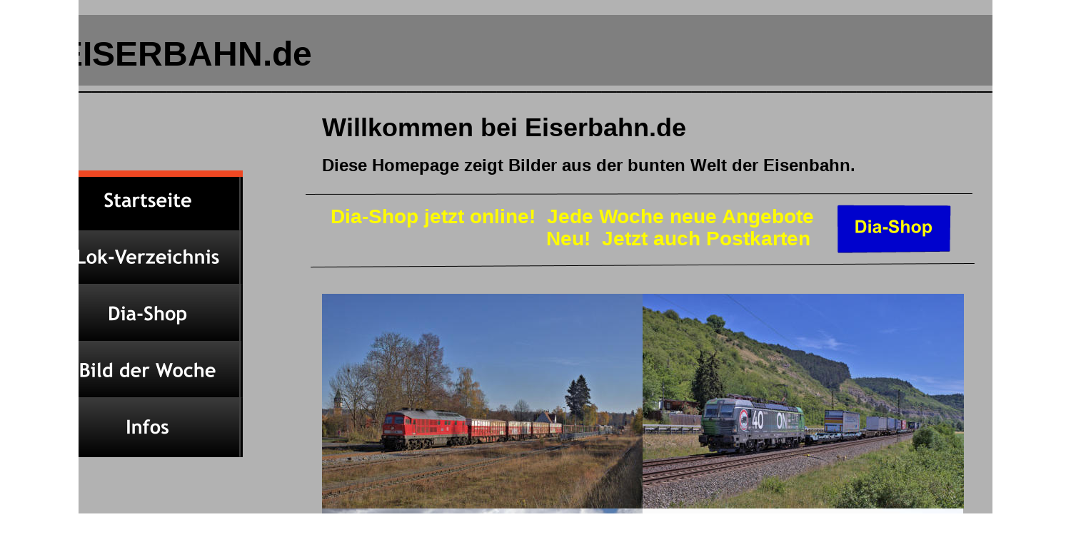

--- FILE ---
content_type: text/html
request_url: https://eiserbahn.de/
body_size: 2680
content:
<!DOCTYPE html PUBLIC "-//W3C//DTD XHTML 1.0 Transitional//EN" "http://www.w3.org/TR/xhtml1/DTD/xhtml1-transitional.dtd">
<html xmlns="http://www.w3.org/1999/xhtml">
<head>
 <meta http-equiv="X-UA-Compatible" content="IE=EDGE"/>
 <meta http-equiv="Content-Type" content="text/html; charset=Windows-1252"/>
 <meta name="Generator" content="Xara HTML filter v.8.4.0.215"/>
 <meta name="XAR Files" content="index_htm_files/xr_files.txt"/>
 <title>Eisenbahn-Bilder</title>
 <meta name="viewport" content="width=device-width, initial-scale=1" />
 <meta name="keywords" content="Eisenbahnbilder, Bahnbilder, Eisenbahndias"/>
 <meta name="description" content="Einstiegsseite"/>
 <link rel="stylesheet" type="text/css" href="index_htm_files/xr_fonts.css"/>
 <script type="text/javascript"><!--
 if(navigator.userAgent.indexOf('MSIE')!=-1 || navigator.userAgent.indexOf('Trident')!=-1){ document.write('<link rel="stylesheet" type="text/css" href="index_htm_files/xr_fontsie.css"/>');}
 --></script>
 <script language="JavaScript" type="text/javascript">document.documentElement.className="xr_bgh0";</script>
 <link rel="stylesheet" type="text/css" href="index_htm_files/xr_main.css"/>
 <link rel="stylesheet" type="text/css" href="index_htm_files/xr_text.css"/>
 <link rel="stylesheet" type="text/css" href="index_htm_files/custom_styles.css"/>
 <script type="text/javascript" src="index_htm_files/roe.js"></script>
 <script type="text/javascript" src="index_htm_files/replaceMobileFonts.js"></script>
 <script type="text/javascript" src="index_htm_files/prs4.js"></script>
 <script type="text/javascript" src="index_htm_files/jquery.js"></script>
 <script type="text/javascript" src="index_htm_files/menu.js"></script>
 <link rel="stylesheet" type="text/css" href="index_htm_files/ani.css"/>
</head>
<body class="xr_bgb0">
<div class="xr_ap" id="xr_xrii"  style="width: 100%; height: 100%; min-width: 1500px; min-height: 2000px; top:0%; left:0%; overflow:hidden;">
<div class="xr_ap" id="xr_xr" style="width: 1500px; height: 2000px; top:0px; left:50%; margin-left: -750px; text-align: left;">
 <script type="text/javascript">var xr_xr=document.getElementById("xr_xr");xr_rxc();</script>
<div id="xr_td" class="xr_td">
<div class="xr_ap xr_pp">
 <!--[if lt IE 9]>
 <img class="xr_ap" src="index_htm_files/3289.png" alt="" title="" style="left: -2px; top: -2px; width: 1514px; height: 2014px;"/>
 <![endif]-->
 <!--[if gte IE 9]><!-->
 <span class="xr_ar" style="left: 0px; top: 0px; width: 1500px; height: 2000px; box-shadow: 5px 5px 6px rgba(0,0,0,0.25); background-color: #B2B2B2;"></span>
 <!--<![endif]-->
</div>
<div id="xr_xrc1" class="xr_ap xr_xri_ xr_xrc" style="width: 1500px; height: 2000px; overflow:hidden;">
 <div class="Normaler_Text" style="position: absolute; left:3px; top:125px; width:1496px; height:10px;font-size:37.34px;">
  <span class="xr_tl xr_kern Normaler_Text" style="top: -33.81px;font-size:37.34px;">________________________________________________________________________</span>
 </div>
 <a href="javascript:;" onclick="return(xr_nn());">
  <img class="xr_rn_ xr_ap xr_1as3 xr_1a3" src="index_htm_files/9.jpg" alt="" title="" onmousemove="xr_mo(this,0,event)" style="left: 451px; top: 412px; width: 449px; height: 301px;"/>
 </a>
 <img class="xr_rn_ xr_ap" src="index_htm_files/10.jpg" alt="" title="" style="left: 900px; top: 412px; width: 450px; height: 301px;"/>
 <img class="xr_rn_ xr_ap" src="index_htm_files/11.jpg" alt="" title="" style="left: 451px; top: 713px; width: 449px; height: 300px;"/>
 <img class="xr_rn_ xr_ap" src="index_htm_files/91.jpg" alt="" title="" style="left: 900px; top: 713px; width: 449px; height: 300px;"/>
 <div class="Normaler_Text" style="position: absolute; left:451px; top:191px; width:682px; height:10px;">
  <span class="xr_tl xr_kern Normaler_Text" style="top: -32.59px;">Willkommen bei Eiserbahn.de</span>
 </div>
 <div class="Normaler_Text" style="position: absolute; left:133px; top:851px; width:192px; height:10px;font-size:24px;">
  <span class="xr_tl xr_kern Normaler_Text" style="top: -21.73px;font-size:24px;">Zuletzt </span>
  <span class="xr_tl xr_kern Normaler_Text" style="top: 5.09px;font-size:24px;">ge&#228;ndert:</span>
  <span class="xr_tl xr_kern Normaler_Text" style="top: 58.71px;font-size:24px;">09.03.2024</span>
 </div>
 <div class="Normaler_Text" style="position: absolute; left:451px; top:240px; width:871px; height:10px;font-size:24px;">
  <span class="xr_tl xr_kern Normaler_Text" style="top: -21.73px;font-size:24px;">Diese Homepage zeigt Bilder aus der bunten Welt der Eisenbahn.</span>
 </div>
 <div class="Normaler_Text" style="position: absolute; left:483px; top:1055px; width:5px; height:10px;font-size:24px;">
 </div>
 <span class="xr_ar" style="left: 0px; top: 19px; width: 1499px; height: 99px; background-color: #7F7F7F; border: 2px solid #B2B2B2;"></span>
 <div class="Normaler_Text" style="position: absolute; left:84px; top:91px; width:347px; height:10px;font-size:48px;">
  <span class="xr_tl xr_kern Normaler_Text" style="top: -43.45px;font-size:48px;">EISERBAHN.de</span>
 </div>
 <div class="Normaler_Text" style="position: absolute; left:463px; top:313px; width:912px; height:10px;font-size:28px;color:#FFFC00;">
  <span class="xr_tl xr_kern Normaler_Text" style="top: -25.35px;font-size:28px;color:#FFFC00;">Dia-Shop jetzt online!&nbsp; Jede Woche neue Angebote</span>
  <span class="xr_tl xr_kern Normaler_Text" style="top: 5.93px;font-size:28px;color:#FFFC00;">&nbsp;</span>
  <span class="xr_tl xr_kern Normaler_Text" style="left: 302.36px; top: 5.93px;font-size:28px;color:#FFFC00;">Neu!&nbsp; Jetzt auch Postkarten</span>
 </div>
 <a href="http://www.shop.eiserbahn.de" onclick="return(xr_nn());">
  <img class="xr_rn_ xr_ap" src="index_htm_files/6254.png" alt="Dia-Shop" title="" onmousemove="xr_mo(this,0,event)" style="left: 1172px; top: 286px; width: 161px; height: 69px;"/>
 </a>
 <img class="xr_rn_ xr_ap" src="index_htm_files/5056.png" alt="" title="" style="left: 428px; top: 271px; width: 934px; height: 2px;"/>
 <img class="xr_rn_ xr_ap" src="index_htm_files/5057.png" alt="" title="" style="left: 435px; top: 369px; width: 930px; height: 6px;"/>
 <div class="Normaler_Text" style="position: absolute; left:1142px; top:290px; width:2px; height:10px;font-size:28px;color:#FFFC00;">
 </div>
 <div id="xr_xo0" class="xr_ap" style="left:0; top:0; width:1500px; height:100px; visibility:hidden; z-index:3;">
 <a href="" onclick="return(false);" onmousedown="xr_ppir(this);">
 </a>
 </div>
 <div id="xr_xd0"></div>
</div>
<div class="xr_xpos" style="position:absolute; left: 74px; top: 239px; width:266px; height:402px;">
<div id="xr_nb1" class="xr_ar">
 <div class="xr_ar xr_nb0">
 <a href="javascript:;" onclick="return(xr_nn());">
  <img class="xr_rn_ xr_ap" src="index_htm_files/4142.png" alt="Startseite" title="" onmousemove="xr_mo(this,0,event)" style="left: 0px; top: 0px; width: 266px; height: 84px;"/>
  <img class="xr_rn_ xr_ap xr_rs" src="index_htm_files/4152.png" alt="Startseite" title="" style="left: 0px; top: 0px; width: 266px; height: 84px;"/>
 </a>
 </div>
 <div class="xr_ar xr_nb0">
 <a href="baureihen.htm" target="_self" onclick="return(xr_nn());">
  <img class="xr_rn_ xr_ap" src="index_htm_files/4143.png" alt="Lok-Verzeichnis" title="" style="left: 0px; top: 79px; width: 266px; height: 85px;"/>
  <img class="xr_rn_ xr_ap xr_ro xr_ro0 xr_tt3" src="index_htm_files/4153.png" alt="Lok-Verzeichnis" title="" style="left: 0px; top: 79px; width: 266px; height: 85px;"/>
 </a>
  <div class="xr_nb2 xr_nb5 xr_nb51 xr_smp266_0" style="left:266px; top:79px; min-width:266px;">
  <ul class="xr_nb4">
   <li><a href="baureihen.htm">E-Loks</a>
   </li>
   <li><a href="baureihen.htm#Dieselloks">Dieselloks</a>
   </li>
   <li><a href="baureihen.htm#Rangierloks">Rangierloks</a>
   </li>
   <li><a href="baureihen.htm#E-Triebwagen">E-Triebwagen</a>
   </li>
   <li><a href="baureihen.htm#Diesel-Triebwagen">Diesel-Triebwagen</a>
   </li>
   <li class="xr_nb1"><a href="baureihen.htm#Ausland" onmouseover="xr_nbr(this,0);">Ausland</a>
   <ul class="xr_nb2" style="left:100%; top:0px;">
    <li><a href="baureihen.htm#x::214sterreich">Österreich</a>
    </li>
    <li><a href="baureihen.htm#Tschechien">Tschechien</a>
    </li>
    <li><a href="baureihen.htm#Schweiz">Schweiz</a>
    </li>
   </ul>
   </li>
   <li><div><div class="xr_nb6"></div></div>
   </li>
  </ul>
  </div>
 </div>
 <div class="xr_ar xr_nb0">
 <a href="dia-shop.htm" target="_self" onclick="return(xr_nn());">
  <img class="xr_rn_ xr_ap" src="index_htm_files/4144.png" alt="Dia-Shop" title="" onmousemove="xr_mo(this,0,event)" style="left: 0px; top: 159px; width: 266px; height: 84px;"/>
  <img class="xr_rn_ xr_ap xr_ro xr_ro0 xr_tt3" src="index_htm_files/4154.png" alt="Dia-Shop" title="" style="left: 0px; top: 159px; width: 266px; height: 84px;"/>
 </a>
 </div>
 <div class="xr_ar xr_nb0">
 <a href="bild%20der%20woche.htm" target="_self" onclick="return(xr_nn());">
  <img class="xr_rn_ xr_ap" src="index_htm_files/4145.png" alt="Bild der Woche" title="" style="left: 0px; top: 238px; width: 266px; height: 85px;"/>
  <img class="xr_rn_ xr_ap xr_ro xr_ro0 xr_tt3" src="index_htm_files/4155.png" alt="Bild der Woche" title="" style="left: 0px; top: 238px; width: 266px; height: 85px;"/>
 </a>
  <div class="xr_nb2 xr_nb5 xr_nb51 xr_smp266_0" style="left:266px; top:238px; min-width:266px;">
  <ul class="xr_nb4">
   <li><a href="bild der woche.htm">Bild der Woche</a>
   </li>
   <li><a href="bild der woche-2023.htm">Bild der Woche 2023</a>
   </li>
   <li><a href="bild der woche-2024.htm">Bild der Woche 2024</a>
   </li>
  </ul>
  </div>
 </div>
 <div class="xr_ar xr_nb0">
 <a href="infos.htm" target="_self" onclick="return(xr_nn());">
  <img class="xr_rn_ xr_ap" src="index_htm_files/4146.png" alt="Infos" title="" onmousemove="xr_mo(this,0,event)" style="left: 0px; top: 318px; width: 266px; height: 84px;"/>
  <img class="xr_rn_ xr_ap xr_ro xr_ro0 xr_tt3" src="index_htm_files/4156.png" alt="Infos" title="" style="left: 0px; top: 318px; width: 266px; height: 84px;"/>
 </a>
 </div>
</div>
</div>
</div>
</div>
</div >
<!--[if lt IE 7]><script type="text/javascript" src="index_htm_files/png.js"></script><![endif]-->
<!--[if IE]><script type="text/javascript">xr_aeh()</script><![endif]--><!--[if !IE]>--><script type="text/javascript">xr_htm();repMobFonts();window.addEventListener('load', xr_aeh, false);</script><!--<![endif]-->
</body>
</html>

--- FILE ---
content_type: text/css
request_url: https://eiserbahn.de/index_htm_files/xr_fonts.css
body_size: 245
content:
@import url(https://fonts.googleapis.com/css?family=Arimo:700,regular&subset=latin);
@font-face {font-family: 'Trebuchet MS Bold';font-weight:700;font-style:normal;src: url("XaraWDGeneratedHTMLfont1.woff") format("woff"), url("XaraWDEmbeddedHTMLfont2.eot?") format("embedded-opentype"), local('Trebuchet MS Bold'), local("TrebuchetMS");}


--- FILE ---
content_type: text/css
request_url: https://eiserbahn.de/index_htm_files/xr_main.css
body_size: 140442
content:
/* Site settings */
body {background-color:#ffffff;margin:0px;font-family:Arial,sans-serif;font-size:13px;font-weight:normal;font-style:normal;text-decoration:none;color:#000000;letter-spacing:0em;-webkit-print-color-adjust:exact;}
a {text-decoration:underline;}
a:link {color:#0000EE; cursor:pointer;}
a:visited {color:#561A8B;}
a:hover {color:#0000EE;}
a * {color:#0000EE;text-decoration:underline;}
sup {font-size:0.5em; vertical-align: 0.66em;}
sub {font-size:0.5em; vertical-align: -0.1em;}
.xr_tl {position: absolute; white-space: pre; unicode-bidi:bidi-override;}
.xr_tr {position: absolute; white-space: pre; unicode-bidi:bidi-override; text-align:right;}
.xr_tc {position: absolute; white-space: pre; unicode-bidi:bidi-override; text-align:center;}
.xr_tj {position: absolute; unicode-bidi:bidi-override; text-align:justify;}
.xr_tb {position: absolute; unicode-bidi:bidi-override;}
.xr_e1 {display: inline-block; border:none; white-space:normal;}
.xr_e2 {position: absolute; display: block; border:none;}
.xr_ap {position: absolute; border:none;}
.xr_ar {position: absolute; display:block;}
.xr_ae {position: relative; border:none;}
.xr_strb {z-index: 1;}
.xr_xrc, .xr_xri_, .xr_sxri, .xr_xpos {z-index: 2;}
.xr_ro, .xr_rd, .xr_rs {z-index: 3;}
.xr_tu {unicode-bidi:bidi-override;margin-top:0px;margin-bottom:0px;}
.xr_kern {text-rendering: optimizeLegibility; font-feature-settings: "kern" 1;}

.xr_tt0 {transition: all 0s;}
.xr_tt1 {transition: all 0.1s; transition-timing-function: ease-in;}
.xr_tt2 {transition: all 0.25s; transition-timing-function: ease-in;}
.xr_tt3 {transition: all 0.5s; transition-timing-function: ease-in;}
.xr_tt4 {transition: all 1s; transition-timing-function: ease-in;}
.xr_tt5 {transition: all 2s; transition-timing-function: ease-in;}
a:hover .xr_ro, a:active .xr_rd, .xr_nb0:hover .xr_ro{visibility:visible;opacity: 1;transform: none;}

a:active .xr_ro {opacity:0;}
.xr_ro, .xr_rd {visibility:hidden;opacity:0;}
.xr_ro0, .xr_rd0, a:active .xr_ro0 {opacity:0;}
.xr_ro1, .xr_rd1, a:active .xr_ro1 {transform:translate3d(0,-20%,0);}
.xr_ro2, .xr_rd2, a:active .xr_ro2 {transform:translate3d(20%,0,0);}
.xr_ro3, .xr_rd3, a:active .xr_ro3 {transform-origin:top; transform:scale3d(1,0.3,1);}
.xr_ro4, .xr_rd4, a:active .xr_ro4 {transform-origin:left; transform:scale3d(0.3,1,1);}
.xr_ro5, .xr_rd5, a:active .xr_ro5 {transform:rotate3d(1,0,0,180deg); -ms-transform: rotateX(180deg);}
.xr_ro6, .xr_rd6, a:active .xr_ro6 {transform:rotate3d(0,1,0,180deg); -ms-transform: rotateY(180deg);}
.xr_ro7, .xr_rd7, a:active .xr_ro7 {transform:rotate3d(0,0,1,180deg);}
.xr_ro8, .xr_rd8, a:active .xr_ro8 {transform:scale3d(0.3,0.3,1);}
.xr_ro9, .xr_rd9, a:active .xr_ro9 {transform:skew(-30deg,0) translate3d(10%,0,0);}
.xr_ro10, .xr_rd10, a:active .xr_ro10 {transform-origin:50% 500%; transform:rotate3d(0,0,1,10deg);}
.xr_ro11, .xr_rd11, a:active .xr_ro11 {transform:translate3d(0,-50%,0) scale3d(0.3,0.3,1);}
.xr_ro12, .xr_rd12, a:active .xr_ro12 {transform:translate3d(0,20%,0);}
.xr_ro13, .xr_rd13, a:active .xr_ro13 {transform:translate3d(-20%,0,0);}
.xr_stickie {z-index: 90;}
.xr_nb0 {touch-action: none;}
.xr_nb0:hover > .xr_nb2, .xr_nb1:hover > .xr_nb2 {visibility: visible; opacity: 1 !important; transform: none !important;}
.xr_nb2 {white-space: nowrap; padding:0px; margin:0px; visibility: hidden; position: absolute; z-index:101;}
.xr_nb2 li {display:block;}
.xr_nb2 li a {display:block; text-decoration:none;}
.xr_nb4 {display:block; padding:0px; margin:0px;}
.xr_nb6 {width:100%; height:2px;}
.xr_nb1 {position: relative;}
.xr_nb1:after {content: ''; position: absolute; top: 50%; right: .5em; height: 0px; width: 0px; border: 5px solid transparent; margin-top: -5px; margin-right: -3px; border-color: transparent; border-left-color: inherit;}
.xr_apb {display:block; position:absolute;}
.xr_c_Theme_Color_1 {color:#000000;}
.xr_c_Light_Text {color:#FFFFFF;}
.xr_c_Theme_Color_2 {color:#EF4823;}
.xr_bgb0 {background:url('1.png') -768px 2736px repeat;}
#xr_nb1 {font-family:Comic Sans MS; font-size:28px;}
#xr_nb1 li:hover > a {background-color:#666666; color:#FFFFFF;}
#xr_nb1 li a {color:#E3EF23; background-color:#000000; padding:3px; padding-right:21px;}
#xr_nb1 li > div {background-color:#000000; padding:3px;}
#xr_nb1 .xr_nb6 {background-color:#E3EF23;}
#xr_nb1 li {border-color:#E3EF23;}
#xr_nb1 li:hover {border-color:#FFFFFF;}
#xr_nb1 ul {border: solid 0px #000000;}
#xr_nb1 .xr_nb5 {margin: 7px 5px 7px 5px;}
#xr_nb1 .xr_nb2 {transition: visibility 300ms;}
.xr_bgb1 {background:url('1.png') -768px 3236px repeat;}
#xr_nb5 {font-family:Comic Sans MS; font-size:28px;}
#xr_nb5 li:hover > a {background-color:#666666; color:#FFFFFF;}
#xr_nb5 li a {color:#E3EF23; background-color:#000000; padding:3px; padding-right:21px;}
#xr_nb5 li > div {background-color:#000000; padding:3px;}
#xr_nb5 .xr_nb6 {background-color:#E3EF23;}
#xr_nb5 li {border-color:#E3EF23;}
#xr_nb5 li:hover {border-color:#FFFFFF;}
#xr_nb5 ul {border: solid 0px #000000;}
#xr_nb5 .xr_nb5 {margin: 7px 5px 7px 5px;}
#xr_nb5 .xr_nb2 {transition: visibility 300ms;}
.xr_bgb2 {background:url('1.png') -768px 3236px repeat;}
#xr_nb9 {font-family:Comic Sans MS; font-size:28px;}
#xr_nb9 li:hover > a {background-color:#666666; color:#FFFFFF;}
#xr_nb9 li a {color:#E3EF23; background-color:#000000; padding:3px; padding-right:21px;}
#xr_nb9 li > div {background-color:#000000; padding:3px;}
#xr_nb9 .xr_nb6 {background-color:#E3EF23;}
#xr_nb9 li {border-color:#E3EF23;}
#xr_nb9 li:hover {border-color:#FFFFFF;}
#xr_nb9 ul {border: solid 0px #000000;}
#xr_nb9 .xr_nb5 {margin: 7px 5px 7px 5px;}
#xr_nb9 .xr_nb2 {transition: visibility 300ms;}
.xr_bgb3 {background:url('1.png') -768px 3236px repeat;}
#xr_nb13 {font-family:Comic Sans MS; font-size:28px;}
#xr_nb13 li:hover > a {background-color:#666666; color:#FFFFFF;}
#xr_nb13 li a {color:#E3EF23; background-color:#000000; padding:3px; padding-right:21px;}
#xr_nb13 li > div {background-color:#000000; padding:3px;}
#xr_nb13 .xr_nb6 {background-color:#E3EF23;}
#xr_nb13 li {border-color:#E3EF23;}
#xr_nb13 li:hover {border-color:#FFFFFF;}
#xr_nb13 ul {border: solid 0px #000000;}
#xr_nb13 .xr_nb5 {margin: 7px 5px 7px 5px;}
#xr_nb13 .xr_nb2 {transition: visibility 300ms;}
#xr_nb15 {font-family:Arial; font-size:11px;}
#xr_nb15 li:hover > a {background-color:#666666; color:#FFFFFF;}
#xr_nb15 li a {color:#000000; background-color:#B2B2B2; padding:2px; padding-right:20px;}
#xr_nb15 li > div {background-color:#B2B2B2; padding:2px;}
#xr_nb15 .xr_nb6 {background-color:#000000;}
#xr_nb15 li {border-color:#000000;}
#xr_nb15 li:hover {border-color:#FFFFFF;}
#xr_nb15 ul {border: solid 0px #000000;}
#xr_nb15 .xr_nb2 {transition: visibility 300ms;}
#xr_nb17 {font-family:Arial; font-size:11px;}
#xr_nb17 li:hover > a {background-color:#666666; color:#FFFFFF;}
#xr_nb17 li a {color:#000000; background-color:#B2B2B2; padding:2px; padding-right:20px;}
#xr_nb17 li > div {background-color:#B2B2B2; padding:2px;}
#xr_nb17 .xr_nb6 {background-color:#000000;}
#xr_nb17 li {border-color:#000000;}
#xr_nb17 li:hover {border-color:#FFFFFF;}
#xr_nb17 ul {border: solid 0px #000000;}
#xr_nb17 .xr_nb2 {transition: visibility 300ms;}
#xr_nb19 {font-family:Arial; font-size:11px;}
#xr_nb19 li:hover > a {background-color:#666666; color:#FFFFFF;}
#xr_nb19 li a {color:#000000; background-color:#B2B2B2; padding:2px; padding-right:20px;}
#xr_nb19 li > div {background-color:#B2B2B2; padding:2px;}
#xr_nb19 .xr_nb6 {background-color:#000000;}
#xr_nb19 li {border-color:#000000;}
#xr_nb19 li:hover {border-color:#FFFFFF;}
#xr_nb19 ul {border: solid 0px #000000;}
#xr_nb19 .xr_nb2 {transition: visibility 300ms;}
#xr_nb21 {font-family:Arial; font-size:11px;}
#xr_nb21 li:hover > a {background-color:#666666; color:#FFFFFF;}
#xr_nb21 li a {color:#000000; background-color:#B2B2B2; padding:2px; padding-right:20px;}
#xr_nb21 li > div {background-color:#B2B2B2; padding:2px;}
#xr_nb21 .xr_nb6 {background-color:#000000;}
#xr_nb21 li {border-color:#000000;}
#xr_nb21 li:hover {border-color:#FFFFFF;}
#xr_nb21 ul {border: solid 0px #000000;}
#xr_nb21 .xr_nb2 {transition: visibility 300ms;}
.xr_bgb4 {background:url('1.png') -768px 5736px repeat;}
#xr_nb25 {font-family:Comic Sans MS; font-size:28px;}
#xr_nb25 li:hover > a {background-color:#666666; color:#FFFFFF;}
#xr_nb25 li a {color:#E3EF23; background-color:#000000; padding:3px; padding-right:21px;}
#xr_nb25 li > div {background-color:#000000; padding:3px;}
#xr_nb25 .xr_nb6 {background-color:#E3EF23;}
#xr_nb25 li {border-color:#E3EF23;}
#xr_nb25 li:hover {border-color:#FFFFFF;}
#xr_nb25 ul {border: solid 0px #000000;}
#xr_nb25 .xr_nb5 {margin: 7px 5px 7px 5px;}
#xr_nb25 .xr_nb2 {transition: visibility 300ms;}
#xr_nb27 {font-family:Arial; font-size:11px;}
#xr_nb27 li:hover > a {background-color:#666666; color:#FFFFFF;}
#xr_nb27 li a {color:#000000; background-color:#B2B2B2; padding:2px; padding-right:20px;}
#xr_nb27 li > div {background-color:#B2B2B2; padding:2px;}
#xr_nb27 .xr_nb6 {background-color:#000000;}
#xr_nb27 li {border-color:#000000;}
#xr_nb27 li:hover {border-color:#FFFFFF;}
#xr_nb27 ul {border: solid 0px #000000;}
#xr_nb27 .xr_nb2 {transition: visibility 300ms;}
#xr_nb29 {font-family:Arial; font-size:11px;}
#xr_nb29 li:hover > a {background-color:#666666; color:#FFFFFF;}
#xr_nb29 li a {color:#000000; background-color:#B2B2B2; padding:2px; padding-right:20px;}
#xr_nb29 li > div {background-color:#B2B2B2; padding:2px;}
#xr_nb29 .xr_nb6 {background-color:#000000;}
#xr_nb29 li {border-color:#000000;}
#xr_nb29 li:hover {border-color:#FFFFFF;}
#xr_nb29 ul {border: solid 0px #000000;}
#xr_nb29 .xr_nb2 {transition: visibility 300ms;}
#xr_nb31 {font-family:Arial; font-size:11px;}
#xr_nb31 li:hover > a {background-color:#666666; color:#FFFFFF;}
#xr_nb31 li a {color:#000000; background-color:#B2B2B2; padding:2px; padding-right:20px;}
#xr_nb31 li > div {background-color:#B2B2B2; padding:2px;}
#xr_nb31 .xr_nb6 {background-color:#000000;}
#xr_nb31 li {border-color:#000000;}
#xr_nb31 li:hover {border-color:#FFFFFF;}
#xr_nb31 ul {border: solid 0px #000000;}
#xr_nb31 .xr_nb2 {transition: visibility 300ms;}
#xr_nb33 {font-family:Arial; font-size:11px;}
#xr_nb33 li:hover > a {background-color:#666666; color:#FFFFFF;}
#xr_nb33 li a {color:#000000; background-color:#B2B2B2; padding:2px; padding-right:20px;}
#xr_nb33 li > div {background-color:#B2B2B2; padding:2px;}
#xr_nb33 .xr_nb6 {background-color:#000000;}
#xr_nb33 li {border-color:#000000;}
#xr_nb33 li:hover {border-color:#FFFFFF;}
#xr_nb33 ul {border: solid 0px #000000;}
#xr_nb33 .xr_nb2 {transition: visibility 300ms;}
.xr_bgb5 {background:url('1.png') -768px 14013px repeat;}
#xr_nb37 {font-family:Comic Sans MS; font-size:28px;}
#xr_nb37 li:hover > a {background-color:#666666; color:#FFFFFF;}
#xr_nb37 li a {color:#E3EF23; background-color:#000000; padding:3px; padding-right:21px;}
#xr_nb37 li > div {background-color:#000000; padding:3px;}
#xr_nb37 .xr_nb6 {background-color:#E3EF23;}
#xr_nb37 li {border-color:#E3EF23;}
#xr_nb37 li:hover {border-color:#FFFFFF;}
#xr_nb37 ul {border: solid 0px #000000;}
#xr_nb37 .xr_nb5 {margin: 7px 5px 7px 5px;}
#xr_nb37 .xr_nb2 {transition: visibility 300ms;}
#xr_nb39 {font-family:Arial; font-size:11px;}
#xr_nb39 li:hover > a {background-color:#666666; color:#FFFFFF;}
#xr_nb39 li a {color:#000000; background-color:#B2B2B2; padding:2px; padding-right:20px;}
#xr_nb39 li > div {background-color:#B2B2B2; padding:2px;}
#xr_nb39 .xr_nb6 {background-color:#000000;}
#xr_nb39 li {border-color:#000000;}
#xr_nb39 li:hover {border-color:#FFFFFF;}
#xr_nb39 ul {border: solid 0px #000000;}
#xr_nb39 .xr_nb2 {transition: visibility 300ms;}
#xr_nb41 {font-family:Arial; font-size:11px;}
#xr_nb41 li:hover > a {background-color:#666666; color:#FFFFFF;}
#xr_nb41 li a {color:#000000; background-color:#B2B2B2; padding:2px; padding-right:20px;}
#xr_nb41 li > div {background-color:#B2B2B2; padding:2px;}
#xr_nb41 .xr_nb6 {background-color:#000000;}
#xr_nb41 li {border-color:#000000;}
#xr_nb41 li:hover {border-color:#FFFFFF;}
#xr_nb41 ul {border: solid 0px #000000;}
#xr_nb41 .xr_nb2 {transition: visibility 300ms;}
#xr_nb43 {font-family:Arial; font-size:11px;}
#xr_nb43 li:hover > a {background-color:#666666; color:#FFFFFF;}
#xr_nb43 li a {color:#000000; background-color:#B2B2B2; padding:2px; padding-right:20px;}
#xr_nb43 li > div {background-color:#B2B2B2; padding:2px;}
#xr_nb43 .xr_nb6 {background-color:#000000;}
#xr_nb43 li {border-color:#000000;}
#xr_nb43 li:hover {border-color:#FFFFFF;}
#xr_nb43 ul {border: solid 0px #000000;}
#xr_nb43 .xr_nb2 {transition: visibility 300ms;}
#xr_nb45 {font-family:Arial; font-size:11px;}
#xr_nb45 li:hover > a {background-color:#666666; color:#FFFFFF;}
#xr_nb45 li a {color:#000000; background-color:#B2B2B2; padding:2px; padding-right:20px;}
#xr_nb45 li > div {background-color:#B2B2B2; padding:2px;}
#xr_nb45 .xr_nb6 {background-color:#000000;}
#xr_nb45 li {border-color:#000000;}
#xr_nb45 li:hover {border-color:#FFFFFF;}
#xr_nb45 ul {border: solid 0px #000000;}
#xr_nb45 .xr_nb2 {transition: visibility 300ms;}
.xr_bgb6 {background:url('1.png') -768px 5800px repeat;}
#xr_nb49 {font-family:Comic Sans MS; font-size:28px;}
#xr_nb49 li:hover > a {background-color:#666666; color:#FFFFFF;}
#xr_nb49 li a {color:#E3EF23; background-color:#000000; padding:3px; padding-right:21px;}
#xr_nb49 li > div {background-color:#000000; padding:3px;}
#xr_nb49 .xr_nb6 {background-color:#E3EF23;}
#xr_nb49 li {border-color:#E3EF23;}
#xr_nb49 li:hover {border-color:#FFFFFF;}
#xr_nb49 ul {border: solid 0px #000000;}
#xr_nb49 .xr_nb5 {margin: 7px 5px 7px 5px;}
#xr_nb49 .xr_nb2 {transition: visibility 300ms;}
.xr_bgb7 {background:url('1.png') -768px 4736px repeat;}
#xr_nb53 {font-family:Arial; font-size:20px;}
#xr_nb53 li:hover > a {background-color:#666666; color:#FFFFFF;}
#xr_nb53 li a {color:#EAF10C; background-color:#000000; padding:5px; padding-right:23px;}
#xr_nb53 li > div {background-color:#000000; padding:5px;}
#xr_nb53 .xr_nb6 {background-color:#EAF10C;}
#xr_nb53 li {border-color:#EAF10C;}
#xr_nb53 li:hover {border-color:#FFFFFF;}
#xr_nb53 ul {border: solid 0px #000000;}
#xr_nb53 .xr_nb5 {margin: 5px 2px 5px 2px;}
#xr_nb53 .xr_nb2 {transition: visibility 300ms;}
.xr_bgb8 {background:url('1.png') -768px 4736px repeat;}
#xr_nb57 {font-family:Arial; font-size:20px;}
#xr_nb57 li:hover > a {background-color:#666666; color:#FFFFFF;}
#xr_nb57 li a {color:#EAF10C; background-color:#000000; padding:5px; padding-right:23px;}
#xr_nb57 li > div {background-color:#000000; padding:5px;}
#xr_nb57 .xr_nb6 {background-color:#EAF10C;}
#xr_nb57 li {border-color:#EAF10C;}
#xr_nb57 li:hover {border-color:#FFFFFF;}
#xr_nb57 ul {border: solid 0px #000000;}
#xr_nb57 .xr_nb5 {margin: 5px 2px 5px 2px;}
#xr_nb57 .xr_nb2 {transition: visibility 300ms;}
.xr_bgb9 {background:url('1.png') -768px 4736px repeat;}
#xr_nb61 {font-family:Arial; font-size:20px;}
#xr_nb61 li:hover > a {background-color:#666666; color:#FFFFFF;}
#xr_nb61 li a {color:#EAF10C; background-color:#000000; padding:5px; padding-right:23px;}
#xr_nb61 li > div {background-color:#000000; padding:5px;}
#xr_nb61 .xr_nb6 {background-color:#EAF10C;}
#xr_nb61 li {border-color:#EAF10C;}
#xr_nb61 li:hover {border-color:#FFFFFF;}
#xr_nb61 ul {border: solid 0px #000000;}
#xr_nb61 .xr_nb5 {margin: 5px 2px 5px 2px;}
#xr_nb61 .xr_nb2 {transition: visibility 300ms;}
.xr_bgb10 {background:url('1.png') -768px 4736px repeat;}
#xr_nb65 {font-family:Arial; font-size:20px;}
#xr_nb65 li:hover > a {background-color:#666666; color:#FFFFFF;}
#xr_nb65 li a {color:#EAF10C; background-color:#000000; padding:5px; padding-right:23px;}
#xr_nb65 li > div {background-color:#000000; padding:5px;}
#xr_nb65 .xr_nb6 {background-color:#EAF10C;}
#xr_nb65 li {border-color:#EAF10C;}
#xr_nb65 li:hover {border-color:#FFFFFF;}
#xr_nb65 ul {border: solid 0px #000000;}
#xr_nb65 .xr_nb5 {margin: 5px 2px 5px 2px;}
#xr_nb65 .xr_nb2 {transition: visibility 300ms;}
.xr_bgb11 {background:url('1.png') -768px 4736px repeat;}
#xr_nb69 {font-family:Arial; font-size:20px;}
#xr_nb69 li:hover > a {background-color:#666666; color:#FFFFFF;}
#xr_nb69 li a {color:#EAF10C; background-color:#000000; padding:5px; padding-right:23px;}
#xr_nb69 li > div {background-color:#000000; padding:5px;}
#xr_nb69 .xr_nb6 {background-color:#EAF10C;}
#xr_nb69 li {border-color:#EAF10C;}
#xr_nb69 li:hover {border-color:#FFFFFF;}
#xr_nb69 ul {border: solid 0px #000000;}
#xr_nb69 .xr_nb5 {margin: 5px 2px 5px 2px;}
#xr_nb69 .xr_nb2 {transition: visibility 300ms;}
.xr_bgb12 {background:url('1.png') -768px 4736px repeat;}
#xr_nb73 {font-family:Arial; font-size:20px;}
#xr_nb73 li:hover > a {background-color:#666666; color:#FFFFFF;}
#xr_nb73 li a {color:#EAF10C; background-color:#000000; padding:5px; padding-right:23px;}
#xr_nb73 li > div {background-color:#000000; padding:5px;}
#xr_nb73 .xr_nb6 {background-color:#EAF10C;}
#xr_nb73 li {border-color:#EAF10C;}
#xr_nb73 li:hover {border-color:#FFFFFF;}
#xr_nb73 ul {border: solid 0px #000000;}
#xr_nb73 .xr_nb5 {margin: 5px 2px 5px 2px;}
#xr_nb73 .xr_nb2 {transition: visibility 300ms;}
.xr_bgb13 {background:url('1.png') -768px 4736px repeat;}
#xr_nb77 {font-family:Arial; font-size:20px;}
#xr_nb77 li:hover > a {background-color:#666666; color:#FFFFFF;}
#xr_nb77 li a {color:#EAF10C; background-color:#000000; padding:5px; padding-right:23px;}
#xr_nb77 li > div {background-color:#000000; padding:5px;}
#xr_nb77 .xr_nb6 {background-color:#EAF10C;}
#xr_nb77 li {border-color:#EAF10C;}
#xr_nb77 li:hover {border-color:#FFFFFF;}
#xr_nb77 ul {border: solid 0px #000000;}
#xr_nb77 .xr_nb5 {margin: 5px 2px 5px 2px;}
#xr_nb77 .xr_nb2 {transition: visibility 300ms;}
.xr_bgb14 {background:url('1.png') -768px 4736px repeat;}
#xr_nb81 {font-family:Arial; font-size:20px;}
#xr_nb81 li:hover > a {background-color:#666666; color:#FFFFFF;}
#xr_nb81 li a {color:#EAF10C; background-color:#000000; padding:5px; padding-right:23px;}
#xr_nb81 li > div {background-color:#000000; padding:5px;}
#xr_nb81 .xr_nb6 {background-color:#EAF10C;}
#xr_nb81 li {border-color:#EAF10C;}
#xr_nb81 li:hover {border-color:#FFFFFF;}
#xr_nb81 ul {border: solid 0px #000000;}
#xr_nb81 .xr_nb5 {margin: 5px 2px 5px 2px;}
#xr_nb81 .xr_nb2 {transition: visibility 300ms;}
.xr_bgb15 {background:url('1.png') -768px 4736px repeat;}
#xr_nb85 {font-family:Arial; font-size:20px;}
#xr_nb85 li:hover > a {background-color:#666666; color:#FFFFFF;}
#xr_nb85 li a {color:#EAF10C; background-color:#000000; padding:5px; padding-right:23px;}
#xr_nb85 li > div {background-color:#000000; padding:5px;}
#xr_nb85 .xr_nb6 {background-color:#EAF10C;}
#xr_nb85 li {border-color:#EAF10C;}
#xr_nb85 li:hover {border-color:#FFFFFF;}
#xr_nb85 ul {border: solid 0px #000000;}
#xr_nb85 .xr_nb5 {margin: 5px 2px 5px 2px;}
#xr_nb85 .xr_nb2 {transition: visibility 300ms;}
.xr_bgb16 {background:url('1.png') -768px 4736px repeat;}
#xr_nb89 {font-family:Arial; font-size:20px;}
#xr_nb89 li:hover > a {background-color:#666666; color:#FFFFFF;}
#xr_nb89 li a {color:#EAF10C; background-color:#000000; padding:5px; padding-right:23px;}
#xr_nb89 li > div {background-color:#000000; padding:5px;}
#xr_nb89 .xr_nb6 {background-color:#EAF10C;}
#xr_nb89 li {border-color:#EAF10C;}
#xr_nb89 li:hover {border-color:#FFFFFF;}
#xr_nb89 ul {border: solid 0px #000000;}
#xr_nb89 .xr_nb5 {margin: 5px 2px 5px 2px;}
#xr_nb89 .xr_nb2 {transition: visibility 300ms;}
.xr_bgb17 {background:url('1.png') -768px 4736px repeat;}
#xr_nb93 {font-family:Arial; font-size:20px;}
#xr_nb93 li:hover > a {background-color:#666666; color:#FFFFFF;}
#xr_nb93 li a {color:#EAF10C; background-color:#000000; padding:5px; padding-right:23px;}
#xr_nb93 li > div {background-color:#000000; padding:5px;}
#xr_nb93 .xr_nb6 {background-color:#EAF10C;}
#xr_nb93 li {border-color:#EAF10C;}
#xr_nb93 li:hover {border-color:#FFFFFF;}
#xr_nb93 ul {border: solid 0px #000000;}
#xr_nb93 .xr_nb5 {margin: 5px 2px 5px 2px;}
#xr_nb93 .xr_nb2 {transition: visibility 300ms;}
.xr_bgb18 {background:url('1.png') -768px 4736px repeat;}
#xr_nb97 {font-family:Arial; font-size:20px;}
#xr_nb97 li:hover > a {background-color:#666666; color:#FFFFFF;}
#xr_nb97 li a {color:#EAF10C; background-color:#000000; padding:5px; padding-right:23px;}
#xr_nb97 li > div {background-color:#000000; padding:5px;}
#xr_nb97 .xr_nb6 {background-color:#EAF10C;}
#xr_nb97 li {border-color:#EAF10C;}
#xr_nb97 li:hover {border-color:#FFFFFF;}
#xr_nb97 ul {border: solid 0px #000000;}
#xr_nb97 .xr_nb5 {margin: 5px 2px 5px 2px;}
#xr_nb97 .xr_nb2 {transition: visibility 300ms;}
.xr_bgb19 {background:url('1.png') -768px 4736px repeat;}
#xr_nb101 {font-family:Arial; font-size:20px;}
#xr_nb101 li:hover > a {background-color:#666666; color:#FFFFFF;}
#xr_nb101 li a {color:#EAF10C; background-color:#000000; padding:5px; padding-right:23px;}
#xr_nb101 li > div {background-color:#000000; padding:5px;}
#xr_nb101 .xr_nb6 {background-color:#EAF10C;}
#xr_nb101 li {border-color:#EAF10C;}
#xr_nb101 li:hover {border-color:#FFFFFF;}
#xr_nb101 ul {border: solid 0px #000000;}
#xr_nb101 .xr_nb5 {margin: 5px 2px 5px 2px;}
#xr_nb101 .xr_nb2 {transition: visibility 300ms;}
.xr_bgb20 {background:url('1.png') -768px 4736px repeat;}
#xr_nb105 {font-family:Arial; font-size:20px;}
#xr_nb105 li:hover > a {background-color:#666666; color:#FFFFFF;}
#xr_nb105 li a {color:#EAF10C; background-color:#000000; padding:5px; padding-right:23px;}
#xr_nb105 li > div {background-color:#000000; padding:5px;}
#xr_nb105 .xr_nb6 {background-color:#EAF10C;}
#xr_nb105 li {border-color:#EAF10C;}
#xr_nb105 li:hover {border-color:#FFFFFF;}
#xr_nb105 ul {border: solid 0px #000000;}
#xr_nb105 .xr_nb5 {margin: 5px 2px 5px 2px;}
#xr_nb105 .xr_nb2 {transition: visibility 300ms;}
.xr_bgb21 {background:url('1.png') -768px 4736px repeat;}
#xr_nb109 {font-family:Arial; font-size:20px;}
#xr_nb109 li:hover > a {background-color:#666666; color:#FFFFFF;}
#xr_nb109 li a {color:#EAF10C; background-color:#000000; padding:5px; padding-right:23px;}
#xr_nb109 li > div {background-color:#000000; padding:5px;}
#xr_nb109 .xr_nb6 {background-color:#EAF10C;}
#xr_nb109 li {border-color:#EAF10C;}
#xr_nb109 li:hover {border-color:#FFFFFF;}
#xr_nb109 ul {border: solid 0px #000000;}
#xr_nb109 .xr_nb5 {margin: 5px 2px 5px 2px;}
#xr_nb109 .xr_nb2 {transition: visibility 300ms;}
.xr_bgb22 {background:url('1.png') -768px 4736px repeat;}
#xr_nb113 {font-family:Arial; font-size:20px;}
#xr_nb113 li:hover > a {background-color:#666666; color:#FFFFFF;}
#xr_nb113 li a {color:#EAF10C; background-color:#000000; padding:5px; padding-right:23px;}
#xr_nb113 li > div {background-color:#000000; padding:5px;}
#xr_nb113 .xr_nb6 {background-color:#EAF10C;}
#xr_nb113 li {border-color:#EAF10C;}
#xr_nb113 li:hover {border-color:#FFFFFF;}
#xr_nb113 ul {border: solid 0px #000000;}
#xr_nb113 .xr_nb5 {margin: 5px 2px 5px 2px;}
#xr_nb113 .xr_nb2 {transition: visibility 300ms;}
.xr_bgb23 {background:url('1.png') -768px 4736px repeat;}
#xr_nb117 {font-family:Arial; font-size:20px;}
#xr_nb117 li:hover > a {background-color:#666666; color:#FFFFFF;}
#xr_nb117 li a {color:#EAF10C; background-color:#000000; padding:5px; padding-right:23px;}
#xr_nb117 li > div {background-color:#000000; padding:5px;}
#xr_nb117 .xr_nb6 {background-color:#EAF10C;}
#xr_nb117 li {border-color:#EAF10C;}
#xr_nb117 li:hover {border-color:#FFFFFF;}
#xr_nb117 ul {border: solid 0px #000000;}
#xr_nb117 .xr_nb5 {margin: 5px 2px 5px 2px;}
#xr_nb117 .xr_nb2 {transition: visibility 300ms;}
.xr_bgb24 {background:url('1.png') -768px 4736px repeat;}
#xr_nb121 {font-family:Arial; font-size:20px;}
#xr_nb121 li:hover > a {background-color:#666666; color:#FFFFFF;}
#xr_nb121 li a {color:#EAF10C; background-color:#000000; padding:5px; padding-right:23px;}
#xr_nb121 li > div {background-color:#000000; padding:5px;}
#xr_nb121 .xr_nb6 {background-color:#EAF10C;}
#xr_nb121 li {border-color:#EAF10C;}
#xr_nb121 li:hover {border-color:#FFFFFF;}
#xr_nb121 ul {border: solid 0px #000000;}
#xr_nb121 .xr_nb5 {margin: 5px 2px 5px 2px;}
#xr_nb121 .xr_nb2 {transition: visibility 300ms;}
.xr_bgb25 {background:url('1.png') -768px 4736px repeat;}
#xr_nb125 {font-family:Arial; font-size:20px;}
#xr_nb125 li:hover > a {background-color:#666666; color:#FFFFFF;}
#xr_nb125 li a {color:#EAF10C; background-color:#000000; padding:5px; padding-right:23px;}
#xr_nb125 li > div {background-color:#000000; padding:5px;}
#xr_nb125 .xr_nb6 {background-color:#EAF10C;}
#xr_nb125 li {border-color:#EAF10C;}
#xr_nb125 li:hover {border-color:#FFFFFF;}
#xr_nb125 ul {border: solid 0px #000000;}
#xr_nb125 .xr_nb5 {margin: 5px 2px 5px 2px;}
#xr_nb125 .xr_nb2 {transition: visibility 300ms;}
.xr_bgb26 {background:url('1.png') -768px 4736px repeat;}
#xr_nb129 {font-family:Arial; font-size:20px;}
#xr_nb129 li:hover > a {background-color:#666666; color:#FFFFFF;}
#xr_nb129 li a {color:#EAF10C; background-color:#000000; padding:5px; padding-right:23px;}
#xr_nb129 li > div {background-color:#000000; padding:5px;}
#xr_nb129 .xr_nb6 {background-color:#EAF10C;}
#xr_nb129 li {border-color:#EAF10C;}
#xr_nb129 li:hover {border-color:#FFFFFF;}
#xr_nb129 ul {border: solid 0px #000000;}
#xr_nb129 .xr_nb5 {margin: 5px 2px 5px 2px;}
#xr_nb129 .xr_nb2 {transition: visibility 300ms;}
.xr_bgb27 {background:url('1.png') -768px 4736px repeat;}
#xr_nb133 {font-family:Arial; font-size:20px;}
#xr_nb133 li:hover > a {background-color:#666666; color:#FFFFFF;}
#xr_nb133 li a {color:#EAF10C; background-color:#000000; padding:5px; padding-right:23px;}
#xr_nb133 li > div {background-color:#000000; padding:5px;}
#xr_nb133 .xr_nb6 {background-color:#EAF10C;}
#xr_nb133 li {border-color:#EAF10C;}
#xr_nb133 li:hover {border-color:#FFFFFF;}
#xr_nb133 ul {border: solid 0px #000000;}
#xr_nb133 .xr_nb5 {margin: 5px 2px 5px 2px;}
#xr_nb133 .xr_nb2 {transition: visibility 300ms;}
.xr_bgb28 {background:url('1.png') -768px 4736px repeat;}
#xr_nb137 {font-family:Arial; font-size:20px;}
#xr_nb137 li:hover > a {background-color:#666666; color:#FFFFFF;}
#xr_nb137 li a {color:#EAF10C; background-color:#000000; padding:5px; padding-right:23px;}
#xr_nb137 li > div {background-color:#000000; padding:5px;}
#xr_nb137 .xr_nb6 {background-color:#EAF10C;}
#xr_nb137 li {border-color:#EAF10C;}
#xr_nb137 li:hover {border-color:#FFFFFF;}
#xr_nb137 ul {border: solid 0px #000000;}
#xr_nb137 .xr_nb5 {margin: 5px 2px 5px 2px;}
#xr_nb137 .xr_nb2 {transition: visibility 300ms;}
.xr_bgb29 {background:url('1.png') -768px 4736px repeat;}
#xr_nb141 {font-family:Arial; font-size:20px;}
#xr_nb141 li:hover > a {background-color:#666666; color:#FFFFFF;}
#xr_nb141 li a {color:#EAF10C; background-color:#000000; padding:5px; padding-right:23px;}
#xr_nb141 li > div {background-color:#000000; padding:5px;}
#xr_nb141 .xr_nb6 {background-color:#EAF10C;}
#xr_nb141 li {border-color:#EAF10C;}
#xr_nb141 li:hover {border-color:#FFFFFF;}
#xr_nb141 ul {border: solid 0px #000000;}
#xr_nb141 .xr_nb5 {margin: 5px 2px 5px 2px;}
#xr_nb141 .xr_nb2 {transition: visibility 300ms;}
.xr_bgb30 {background:url('1.png') -768px 4736px repeat;}
#xr_nb145 {font-family:Arial; font-size:20px;}
#xr_nb145 li:hover > a {background-color:#666666; color:#FFFFFF;}
#xr_nb145 li a {color:#EAF10C; background-color:#000000; padding:5px; padding-right:23px;}
#xr_nb145 li > div {background-color:#000000; padding:5px;}
#xr_nb145 .xr_nb6 {background-color:#EAF10C;}
#xr_nb145 li {border-color:#EAF10C;}
#xr_nb145 li:hover {border-color:#FFFFFF;}
#xr_nb145 ul {border: solid 0px #000000;}
#xr_nb145 .xr_nb5 {margin: 5px 2px 5px 2px;}
#xr_nb145 .xr_nb2 {transition: visibility 300ms;}
.xr_bgb31 {background:url('1.png') -768px 4736px repeat;}
#xr_nb149 {font-family:Arial; font-size:20px;}
#xr_nb149 li:hover > a {background-color:#666666; color:#FFFFFF;}
#xr_nb149 li a {color:#EAF10C; background-color:#000000; padding:5px; padding-right:23px;}
#xr_nb149 li > div {background-color:#000000; padding:5px;}
#xr_nb149 .xr_nb6 {background-color:#EAF10C;}
#xr_nb149 li {border-color:#EAF10C;}
#xr_nb149 li:hover {border-color:#FFFFFF;}
#xr_nb149 ul {border: solid 0px #000000;}
#xr_nb149 .xr_nb5 {margin: 5px 2px 5px 2px;}
#xr_nb149 .xr_nb2 {transition: visibility 300ms;}
.xr_bgb32 {background:url('1.png') -768px 4736px repeat;}
#xr_nb153 {font-family:Arial; font-size:20px;}
#xr_nb153 li:hover > a {background-color:#666666; color:#FFFFFF;}
#xr_nb153 li a {color:#EAF10C; background-color:#000000; padding:5px; padding-right:23px;}
#xr_nb153 li > div {background-color:#000000; padding:5px;}
#xr_nb153 .xr_nb6 {background-color:#EAF10C;}
#xr_nb153 li {border-color:#EAF10C;}
#xr_nb153 li:hover {border-color:#FFFFFF;}
#xr_nb153 ul {border: solid 0px #000000;}
#xr_nb153 .xr_nb5 {margin: 5px 2px 5px 2px;}
#xr_nb153 .xr_nb2 {transition: visibility 300ms;}
.xr_bgb33 {background:url('1.png') -768px 4736px repeat;}
#xr_nb157 {font-family:Arial; font-size:20px;}
#xr_nb157 li:hover > a {background-color:#666666; color:#FFFFFF;}
#xr_nb157 li a {color:#EAF10C; background-color:#000000; padding:5px; padding-right:23px;}
#xr_nb157 li > div {background-color:#000000; padding:5px;}
#xr_nb157 .xr_nb6 {background-color:#EAF10C;}
#xr_nb157 li {border-color:#EAF10C;}
#xr_nb157 li:hover {border-color:#FFFFFF;}
#xr_nb157 ul {border: solid 0px #000000;}
#xr_nb157 .xr_nb5 {margin: 5px 2px 5px 2px;}
#xr_nb157 .xr_nb2 {transition: visibility 300ms;}
.xr_bgb34 {background:url('1.png') -768px 4736px repeat;}
#xr_nb161 {font-family:Arial; font-size:20px;}
#xr_nb161 li:hover > a {background-color:#666666; color:#FFFFFF;}
#xr_nb161 li a {color:#EAF10C; background-color:#000000; padding:5px; padding-right:23px;}
#xr_nb161 li > div {background-color:#000000; padding:5px;}
#xr_nb161 .xr_nb6 {background-color:#EAF10C;}
#xr_nb161 li {border-color:#EAF10C;}
#xr_nb161 li:hover {border-color:#FFFFFF;}
#xr_nb161 ul {border: solid 0px #000000;}
#xr_nb161 .xr_nb5 {margin: 5px 2px 5px 2px;}
#xr_nb161 .xr_nb2 {transition: visibility 300ms;}
.xr_bgb35 {background:url('1.png') -768px 4736px repeat;}
#xr_nb165 {font-family:Arial; font-size:20px;}
#xr_nb165 li:hover > a {background-color:#666666; color:#FFFFFF;}
#xr_nb165 li a {color:#EAF10C; background-color:#000000; padding:5px; padding-right:23px;}
#xr_nb165 li > div {background-color:#000000; padding:5px;}
#xr_nb165 .xr_nb6 {background-color:#EAF10C;}
#xr_nb165 li {border-color:#EAF10C;}
#xr_nb165 li:hover {border-color:#FFFFFF;}
#xr_nb165 ul {border: solid 0px #000000;}
#xr_nb165 .xr_nb5 {margin: 5px 2px 5px 2px;}
#xr_nb165 .xr_nb2 {transition: visibility 300ms;}
.xr_bgb36 {background:url('1.png') -768px 4736px repeat;}
#xr_nb169 {font-family:Arial; font-size:20px;}
#xr_nb169 li:hover > a {background-color:#666666; color:#FFFFFF;}
#xr_nb169 li a {color:#EAF10C; background-color:#000000; padding:5px; padding-right:23px;}
#xr_nb169 li > div {background-color:#000000; padding:5px;}
#xr_nb169 .xr_nb6 {background-color:#EAF10C;}
#xr_nb169 li {border-color:#EAF10C;}
#xr_nb169 li:hover {border-color:#FFFFFF;}
#xr_nb169 ul {border: solid 0px #000000;}
#xr_nb169 .xr_nb5 {margin: 5px 2px 5px 2px;}
#xr_nb169 .xr_nb2 {transition: visibility 300ms;}
.xr_bgb37 {background:url('1.png') -768px 4736px repeat;}
#xr_nb173 {font-family:Arial; font-size:20px;}
#xr_nb173 li:hover > a {background-color:#666666; color:#FFFFFF;}
#xr_nb173 li a {color:#EAF10C; background-color:#000000; padding:5px; padding-right:23px;}
#xr_nb173 li > div {background-color:#000000; padding:5px;}
#xr_nb173 .xr_nb6 {background-color:#EAF10C;}
#xr_nb173 li {border-color:#EAF10C;}
#xr_nb173 li:hover {border-color:#FFFFFF;}
#xr_nb173 ul {border: solid 0px #000000;}
#xr_nb173 .xr_nb5 {margin: 5px 2px 5px 2px;}
#xr_nb173 .xr_nb2 {transition: visibility 300ms;}
.xr_bgb38 {background:url('1.png') -768px 4836px repeat;}
#xr_nb177 {font-family:Arial; font-size:20px;}
#xr_nb177 li:hover > a {background-color:#666666; color:#FFFFFF;}
#xr_nb177 li a {color:#EAF10C; background-color:#000000; padding:5px; padding-right:23px;}
#xr_nb177 li > div {background-color:#000000; padding:5px;}
#xr_nb177 .xr_nb6 {background-color:#EAF10C;}
#xr_nb177 li {border-color:#EAF10C;}
#xr_nb177 li:hover {border-color:#FFFFFF;}
#xr_nb177 ul {border: solid 0px #000000;}
#xr_nb177 .xr_nb5 {margin: 5px 2px 5px 2px;}
#xr_nb177 .xr_nb2 {transition: visibility 300ms;}
.xr_bgb39 {background:url('1.png') -768px 4736px repeat;}
#xr_nb181 {font-family:Arial; font-size:20px;}
#xr_nb181 li:hover > a {background-color:#666666; color:#FFFFFF;}
#xr_nb181 li a {color:#EAF10C; background-color:#000000; padding:5px; padding-right:23px;}
#xr_nb181 li > div {background-color:#000000; padding:5px;}
#xr_nb181 .xr_nb6 {background-color:#EAF10C;}
#xr_nb181 li {border-color:#EAF10C;}
#xr_nb181 li:hover {border-color:#FFFFFF;}
#xr_nb181 ul {border: solid 0px #000000;}
#xr_nb181 .xr_nb5 {margin: 5px 2px 5px 2px;}
#xr_nb181 .xr_nb2 {transition: visibility 300ms;}
.xr_bgb40 {background:url('1.png') -768px 4736px repeat;}
#xr_nb185 {font-family:Arial; font-size:20px;}
#xr_nb185 li:hover > a {background-color:#666666; color:#FFFFFF;}
#xr_nb185 li a {color:#EAF10C; background-color:#000000; padding:5px; padding-right:23px;}
#xr_nb185 li > div {background-color:#000000; padding:5px;}
#xr_nb185 .xr_nb6 {background-color:#EAF10C;}
#xr_nb185 li {border-color:#EAF10C;}
#xr_nb185 li:hover {border-color:#FFFFFF;}
#xr_nb185 ul {border: solid 0px #000000;}
#xr_nb185 .xr_nb5 {margin: 5px 2px 5px 2px;}
#xr_nb185 .xr_nb2 {transition: visibility 300ms;}
.xr_bgb41 {background:url('1.png') -768px 4736px repeat;}
#xr_nb189 {font-family:Arial; font-size:20px;}
#xr_nb189 li:hover > a {background-color:#666666; color:#FFFFFF;}
#xr_nb189 li a {color:#EAF10C; background-color:#000000; padding:5px; padding-right:23px;}
#xr_nb189 li > div {background-color:#000000; padding:5px;}
#xr_nb189 .xr_nb6 {background-color:#EAF10C;}
#xr_nb189 li {border-color:#EAF10C;}
#xr_nb189 li:hover {border-color:#FFFFFF;}
#xr_nb189 ul {border: solid 0px #000000;}
#xr_nb189 .xr_nb5 {margin: 5px 2px 5px 2px;}
#xr_nb189 .xr_nb2 {transition: visibility 300ms;}
.xr_bgb42 {background:url('1.png') -768px 4736px repeat;}
#xr_nb193 {font-family:Arial; font-size:20px;}
#xr_nb193 li:hover > a {background-color:#666666; color:#FFFFFF;}
#xr_nb193 li a {color:#EAF10C; background-color:#000000; padding:5px; padding-right:23px;}
#xr_nb193 li > div {background-color:#000000; padding:5px;}
#xr_nb193 .xr_nb6 {background-color:#EAF10C;}
#xr_nb193 li {border-color:#EAF10C;}
#xr_nb193 li:hover {border-color:#FFFFFF;}
#xr_nb193 ul {border: solid 0px #000000;}
#xr_nb193 .xr_nb5 {margin: 5px 2px 5px 2px;}
#xr_nb193 .xr_nb2 {transition: visibility 300ms;}
.xr_bgb43 {background:url('1.png') -768px 4736px repeat;}
#xr_nb197 {font-family:Arial; font-size:20px;}
#xr_nb197 li:hover > a {background-color:#666666; color:#FFFFFF;}
#xr_nb197 li a {color:#EAF10C; background-color:#000000; padding:5px; padding-right:23px;}
#xr_nb197 li > div {background-color:#000000; padding:5px;}
#xr_nb197 .xr_nb6 {background-color:#EAF10C;}
#xr_nb197 li {border-color:#EAF10C;}
#xr_nb197 li:hover {border-color:#FFFFFF;}
#xr_nb197 ul {border: solid 0px #000000;}
#xr_nb197 .xr_nb5 {margin: 5px 2px 5px 2px;}
#xr_nb197 .xr_nb2 {transition: visibility 300ms;}
.xr_bgb44 {background:url('1.png') -768px 4736px repeat;}
#xr_nb201 {font-family:Arial; font-size:20px;}
#xr_nb201 li:hover > a {background-color:#666666; color:#FFFFFF;}
#xr_nb201 li a {color:#EAF10C; background-color:#000000; padding:5px; padding-right:23px;}
#xr_nb201 li > div {background-color:#000000; padding:5px;}
#xr_nb201 .xr_nb6 {background-color:#EAF10C;}
#xr_nb201 li {border-color:#EAF10C;}
#xr_nb201 li:hover {border-color:#FFFFFF;}
#xr_nb201 ul {border: solid 0px #000000;}
#xr_nb201 .xr_nb5 {margin: 5px 2px 5px 2px;}
#xr_nb201 .xr_nb2 {transition: visibility 300ms;}
.xr_bgb45 {background:url('1.png') -768px 4736px repeat;}
#xr_nb205 {font-family:Arial; font-size:20px;}
#xr_nb205 li:hover > a {background-color:#666666; color:#FFFFFF;}
#xr_nb205 li a {color:#EAF10C; background-color:#000000; padding:5px; padding-right:23px;}
#xr_nb205 li > div {background-color:#000000; padding:5px;}
#xr_nb205 .xr_nb6 {background-color:#EAF10C;}
#xr_nb205 li {border-color:#EAF10C;}
#xr_nb205 li:hover {border-color:#FFFFFF;}
#xr_nb205 ul {border: solid 0px #000000;}
#xr_nb205 .xr_nb5 {margin: 5px 2px 5px 2px;}
#xr_nb205 .xr_nb2 {transition: visibility 300ms;}
.xr_bgb46 {background:url('1.png') -768px 4736px repeat;}
#xr_nb209 {font-family:Arial; font-size:20px;}
#xr_nb209 li:hover > a {background-color:#666666; color:#FFFFFF;}
#xr_nb209 li a {color:#EAF10C; background-color:#000000; padding:5px; padding-right:23px;}
#xr_nb209 li > div {background-color:#000000; padding:5px;}
#xr_nb209 .xr_nb6 {background-color:#EAF10C;}
#xr_nb209 li {border-color:#EAF10C;}
#xr_nb209 li:hover {border-color:#FFFFFF;}
#xr_nb209 ul {border: solid 0px #000000;}
#xr_nb209 .xr_nb5 {margin: 5px 2px 5px 2px;}
#xr_nb209 .xr_nb2 {transition: visibility 300ms;}
.xr_bgb47 {background:url('1.png') -768px 4736px repeat;}
#xr_nb213 {font-family:Arial; font-size:20px;}
#xr_nb213 li:hover > a {background-color:#666666; color:#FFFFFF;}
#xr_nb213 li a {color:#EAF10C; background-color:#000000; padding:5px; padding-right:23px;}
#xr_nb213 li > div {background-color:#000000; padding:5px;}
#xr_nb213 .xr_nb6 {background-color:#EAF10C;}
#xr_nb213 li {border-color:#EAF10C;}
#xr_nb213 li:hover {border-color:#FFFFFF;}
#xr_nb213 ul {border: solid 0px #000000;}
#xr_nb213 .xr_nb5 {margin: 5px 2px 5px 2px;}
#xr_nb213 .xr_nb2 {transition: visibility 300ms;}
.xr_bgb48 {background:url('1.png') -768px 4736px repeat;}
#xr_nb217 {font-family:Arial; font-size:20px;}
#xr_nb217 li:hover > a {background-color:#666666; color:#FFFFFF;}
#xr_nb217 li a {color:#EAF10C; background-color:#000000; padding:5px; padding-right:23px;}
#xr_nb217 li > div {background-color:#000000; padding:5px;}
#xr_nb217 .xr_nb6 {background-color:#EAF10C;}
#xr_nb217 li {border-color:#EAF10C;}
#xr_nb217 li:hover {border-color:#FFFFFF;}
#xr_nb217 ul {border: solid 0px #000000;}
#xr_nb217 .xr_nb5 {margin: 5px 2px 5px 2px;}
#xr_nb217 .xr_nb2 {transition: visibility 300ms;}
.xr_bgb49 {background:url('1.png') -768px 4736px repeat;}
#xr_nb221 {font-family:Arial; font-size:20px;}
#xr_nb221 li:hover > a {background-color:#666666; color:#FFFFFF;}
#xr_nb221 li a {color:#EAF10C; background-color:#000000; padding:5px; padding-right:23px;}
#xr_nb221 li > div {background-color:#000000; padding:5px;}
#xr_nb221 .xr_nb6 {background-color:#EAF10C;}
#xr_nb221 li {border-color:#EAF10C;}
#xr_nb221 li:hover {border-color:#FFFFFF;}
#xr_nb221 ul {border: solid 0px #000000;}
#xr_nb221 .xr_nb5 {margin: 5px 2px 5px 2px;}
#xr_nb221 .xr_nb2 {transition: visibility 300ms;}
.xr_bgb50 {background:url('1.png') -768px 4736px repeat;}
#xr_nb225 {font-family:Arial; font-size:20px;}
#xr_nb225 li:hover > a {background-color:#666666; color:#FFFFFF;}
#xr_nb225 li a {color:#EAF10C; background-color:#000000; padding:5px; padding-right:23px;}
#xr_nb225 li > div {background-color:#000000; padding:5px;}
#xr_nb225 .xr_nb6 {background-color:#EAF10C;}
#xr_nb225 li {border-color:#EAF10C;}
#xr_nb225 li:hover {border-color:#FFFFFF;}
#xr_nb225 ul {border: solid 0px #000000;}
#xr_nb225 .xr_nb5 {margin: 5px 2px 5px 2px;}
#xr_nb225 .xr_nb2 {transition: visibility 300ms;}
.xr_bgb51 {background:url('1.png') -768px 4736px repeat;}
#xr_nb229 {font-family:Arial; font-size:20px;}
#xr_nb229 li:hover > a {background-color:#666666; color:#FFFFFF;}
#xr_nb229 li a {color:#EAF10C; background-color:#000000; padding:5px; padding-right:23px;}
#xr_nb229 li > div {background-color:#000000; padding:5px;}
#xr_nb229 .xr_nb6 {background-color:#EAF10C;}
#xr_nb229 li {border-color:#EAF10C;}
#xr_nb229 li:hover {border-color:#FFFFFF;}
#xr_nb229 ul {border: solid 0px #000000;}
#xr_nb229 .xr_nb5 {margin: 5px 2px 5px 2px;}
#xr_nb229 .xr_nb2 {transition: visibility 300ms;}
.xr_bgb52 {background:url('1.png') -768px 4736px repeat;}
#xr_nb233 {font-family:Arial; font-size:20px;}
#xr_nb233 li:hover > a {background-color:#666666; color:#FFFFFF;}
#xr_nb233 li a {color:#EAF10C; background-color:#000000; padding:5px; padding-right:23px;}
#xr_nb233 li > div {background-color:#000000; padding:5px;}
#xr_nb233 .xr_nb6 {background-color:#EAF10C;}
#xr_nb233 li {border-color:#EAF10C;}
#xr_nb233 li:hover {border-color:#FFFFFF;}
#xr_nb233 ul {border: solid 0px #000000;}
#xr_nb233 .xr_nb5 {margin: 5px 2px 5px 2px;}
#xr_nb233 .xr_nb2 {transition: visibility 300ms;}
.xr_bgb53 {background:url('1.png') -768px 4736px repeat;}
#xr_nb237 {font-family:Arial; font-size:20px;}
#xr_nb237 li:hover > a {background-color:#666666; color:#FFFFFF;}
#xr_nb237 li a {color:#EAF10C; background-color:#000000; padding:5px; padding-right:23px;}
#xr_nb237 li > div {background-color:#000000; padding:5px;}
#xr_nb237 .xr_nb6 {background-color:#EAF10C;}
#xr_nb237 li {border-color:#EAF10C;}
#xr_nb237 li:hover {border-color:#FFFFFF;}
#xr_nb237 ul {border: solid 0px #000000;}
#xr_nb237 .xr_nb5 {margin: 5px 2px 5px 2px;}
#xr_nb237 .xr_nb2 {transition: visibility 300ms;}
.xr_bgb54 {background:url('1.png') -768px 4736px repeat;}
#xr_nb241 {font-family:Arial; font-size:20px;}
#xr_nb241 li:hover > a {background-color:#666666; color:#FFFFFF;}
#xr_nb241 li a {color:#EAF10C; background-color:#000000; padding:5px; padding-right:23px;}
#xr_nb241 li > div {background-color:#000000; padding:5px;}
#xr_nb241 .xr_nb6 {background-color:#EAF10C;}
#xr_nb241 li {border-color:#EAF10C;}
#xr_nb241 li:hover {border-color:#FFFFFF;}
#xr_nb241 ul {border: solid 0px #000000;}
#xr_nb241 .xr_nb5 {margin: 5px 2px 5px 2px;}
#xr_nb241 .xr_nb2 {transition: visibility 300ms;}
.xr_bgb55 {background:url('1.png') -768px 4736px repeat;}
#xr_nb245 {font-family:Arial; font-size:20px;}
#xr_nb245 li:hover > a {background-color:#666666; color:#FFFFFF;}
#xr_nb245 li a {color:#EAF10C; background-color:#000000; padding:5px; padding-right:23px;}
#xr_nb245 li > div {background-color:#000000; padding:5px;}
#xr_nb245 .xr_nb6 {background-color:#EAF10C;}
#xr_nb245 li {border-color:#EAF10C;}
#xr_nb245 li:hover {border-color:#FFFFFF;}
#xr_nb245 ul {border: solid 0px #000000;}
#xr_nb245 .xr_nb5 {margin: 5px 2px 5px 2px;}
#xr_nb245 .xr_nb2 {transition: visibility 300ms;}
.xr_bgb56 {background:url('1.png') -768px 4736px repeat;}
#xr_nb249 {font-family:Arial; font-size:20px;}
#xr_nb249 li:hover > a {background-color:#666666; color:#FFFFFF;}
#xr_nb249 li a {color:#EAF10C; background-color:#000000; padding:5px; padding-right:23px;}
#xr_nb249 li > div {background-color:#000000; padding:5px;}
#xr_nb249 .xr_nb6 {background-color:#EAF10C;}
#xr_nb249 li {border-color:#EAF10C;}
#xr_nb249 li:hover {border-color:#FFFFFF;}
#xr_nb249 ul {border: solid 0px #000000;}
#xr_nb249 .xr_nb5 {margin: 5px 2px 5px 2px;}
#xr_nb249 .xr_nb2 {transition: visibility 300ms;}
.xr_bgb57 {background:url('1.png') -768px 4736px repeat;}
#xr_nb253 {font-family:Arial; font-size:20px;}
#xr_nb253 li:hover > a {background-color:#666666; color:#FFFFFF;}
#xr_nb253 li a {color:#EAF10C; background-color:#000000; padding:5px; padding-right:23px;}
#xr_nb253 li > div {background-color:#000000; padding:5px;}
#xr_nb253 .xr_nb6 {background-color:#EAF10C;}
#xr_nb253 li {border-color:#EAF10C;}
#xr_nb253 li:hover {border-color:#FFFFFF;}
#xr_nb253 ul {border: solid 0px #000000;}
#xr_nb253 .xr_nb5 {margin: 5px 2px 5px 2px;}
#xr_nb253 .xr_nb2 {transition: visibility 300ms;}
.xr_bgb58 {background:url('1.png') -768px 4736px repeat;}
#xr_nb257 {font-family:Arial; font-size:20px;}
#xr_nb257 li:hover > a {background-color:#666666; color:#FFFFFF;}
#xr_nb257 li a {color:#EAF10C; background-color:#000000; padding:5px; padding-right:23px;}
#xr_nb257 li > div {background-color:#000000; padding:5px;}
#xr_nb257 .xr_nb6 {background-color:#EAF10C;}
#xr_nb257 li {border-color:#EAF10C;}
#xr_nb257 li:hover {border-color:#FFFFFF;}
#xr_nb257 ul {border: solid 0px #000000;}
#xr_nb257 .xr_nb5 {margin: 5px 2px 5px 2px;}
#xr_nb257 .xr_nb2 {transition: visibility 300ms;}
.xr_bgb59 {background:url('1.png') -768px 4736px repeat;}
#xr_nb261 {font-family:Arial; font-size:20px;}
#xr_nb261 li:hover > a {background-color:#666666; color:#FFFFFF;}
#xr_nb261 li a {color:#EAF10C; background-color:#000000; padding:5px; padding-right:23px;}
#xr_nb261 li > div {background-color:#000000; padding:5px;}
#xr_nb261 .xr_nb6 {background-color:#EAF10C;}
#xr_nb261 li {border-color:#EAF10C;}
#xr_nb261 li:hover {border-color:#FFFFFF;}
#xr_nb261 ul {border: solid 0px #000000;}
#xr_nb261 .xr_nb5 {margin: 5px 2px 5px 2px;}
#xr_nb261 .xr_nb2 {transition: visibility 300ms;}
.xr_bgb60 {background:url('1.png') -768px 4736px repeat;}
#xr_nb265 {font-family:Arial; font-size:20px;}
#xr_nb265 li:hover > a {background-color:#666666; color:#FFFFFF;}
#xr_nb265 li a {color:#EAF10C; background-color:#000000; padding:5px; padding-right:23px;}
#xr_nb265 li > div {background-color:#000000; padding:5px;}
#xr_nb265 .xr_nb6 {background-color:#EAF10C;}
#xr_nb265 li {border-color:#EAF10C;}
#xr_nb265 li:hover {border-color:#FFFFFF;}
#xr_nb265 ul {border: solid 0px #000000;}
#xr_nb265 .xr_nb5 {margin: 5px 2px 5px 2px;}
#xr_nb265 .xr_nb2 {transition: visibility 300ms;}
.xr_bgb61 {background:url('1.png') -768px 4736px repeat;}
#xr_nb269 {font-family:Arial; font-size:20px;}
#xr_nb269 li:hover > a {background-color:#666666; color:#FFFFFF;}
#xr_nb269 li a {color:#EAF10C; background-color:#000000; padding:5px; padding-right:23px;}
#xr_nb269 li > div {background-color:#000000; padding:5px;}
#xr_nb269 .xr_nb6 {background-color:#EAF10C;}
#xr_nb269 li {border-color:#EAF10C;}
#xr_nb269 li:hover {border-color:#FFFFFF;}
#xr_nb269 ul {border: solid 0px #000000;}
#xr_nb269 .xr_nb5 {margin: 5px 2px 5px 2px;}
#xr_nb269 .xr_nb2 {transition: visibility 300ms;}
.xr_bgb62 {background:url('1.png') -768px 4736px repeat;}
#xr_nb273 {font-family:Arial; font-size:20px;}
#xr_nb273 li:hover > a {background-color:#666666; color:#FFFFFF;}
#xr_nb273 li a {color:#EAF10C; background-color:#000000; padding:5px; padding-right:23px;}
#xr_nb273 li > div {background-color:#000000; padding:5px;}
#xr_nb273 .xr_nb6 {background-color:#EAF10C;}
#xr_nb273 li {border-color:#EAF10C;}
#xr_nb273 li:hover {border-color:#FFFFFF;}
#xr_nb273 ul {border: solid 0px #000000;}
#xr_nb273 .xr_nb5 {margin: 5px 2px 5px 2px;}
#xr_nb273 .xr_nb2 {transition: visibility 300ms;}
.xr_bgb63 {background:url('1.png') -768px 4736px repeat;}
#xr_nb277 {font-family:Arial; font-size:20px;}
#xr_nb277 li:hover > a {background-color:#666666; color:#FFFFFF;}
#xr_nb277 li a {color:#EAF10C; background-color:#000000; padding:5px; padding-right:23px;}
#xr_nb277 li > div {background-color:#000000; padding:5px;}
#xr_nb277 .xr_nb6 {background-color:#EAF10C;}
#xr_nb277 li {border-color:#EAF10C;}
#xr_nb277 li:hover {border-color:#FFFFFF;}
#xr_nb277 ul {border: solid 0px #000000;}
#xr_nb277 .xr_nb5 {margin: 5px 2px 5px 2px;}
#xr_nb277 .xr_nb2 {transition: visibility 300ms;}
.xr_bgb64 {background:url('1.png') -768px 4736px repeat;}
#xr_nb281 {font-family:Arial; font-size:20px;}
#xr_nb281 li:hover > a {background-color:#666666; color:#FFFFFF;}
#xr_nb281 li a {color:#EAF10C; background-color:#000000; padding:5px; padding-right:23px;}
#xr_nb281 li > div {background-color:#000000; padding:5px;}
#xr_nb281 .xr_nb6 {background-color:#EAF10C;}
#xr_nb281 li {border-color:#EAF10C;}
#xr_nb281 li:hover {border-color:#FFFFFF;}
#xr_nb281 ul {border: solid 0px #000000;}
#xr_nb281 .xr_nb5 {margin: 5px 2px 5px 2px;}
#xr_nb281 .xr_nb2 {transition: visibility 300ms;}
.xr_bgb65 {background:url('1.png') -768px 4736px repeat;}
#xr_nb285 {font-family:Arial; font-size:20px;}
#xr_nb285 li:hover > a {background-color:#666666; color:#FFFFFF;}
#xr_nb285 li a {color:#EAF10C; background-color:#000000; padding:5px; padding-right:23px;}
#xr_nb285 li > div {background-color:#000000; padding:5px;}
#xr_nb285 .xr_nb6 {background-color:#EAF10C;}
#xr_nb285 li {border-color:#EAF10C;}
#xr_nb285 li:hover {border-color:#FFFFFF;}
#xr_nb285 ul {border: solid 0px #000000;}
#xr_nb285 .xr_nb5 {margin: 5px 2px 5px 2px;}
#xr_nb285 .xr_nb2 {transition: visibility 300ms;}
.xr_bgb66 {background:url('1.png') -768px 4736px repeat;}
#xr_nb289 {font-family:Arial; font-size:20px;}
#xr_nb289 li:hover > a {background-color:#666666; color:#FFFFFF;}
#xr_nb289 li a {color:#EAF10C; background-color:#000000; padding:5px; padding-right:23px;}
#xr_nb289 li > div {background-color:#000000; padding:5px;}
#xr_nb289 .xr_nb6 {background-color:#EAF10C;}
#xr_nb289 li {border-color:#EAF10C;}
#xr_nb289 li:hover {border-color:#FFFFFF;}
#xr_nb289 ul {border: solid 0px #000000;}
#xr_nb289 .xr_nb5 {margin: 5px 2px 5px 2px;}
#xr_nb289 .xr_nb2 {transition: visibility 300ms;}
.xr_bgb67 {background:url('1.png') -768px 4736px repeat;}
#xr_nb293 {font-family:Arial; font-size:20px;}
#xr_nb293 li:hover > a {background-color:#666666; color:#FFFFFF;}
#xr_nb293 li a {color:#EAF10C; background-color:#000000; padding:5px; padding-right:23px;}
#xr_nb293 li > div {background-color:#000000; padding:5px;}
#xr_nb293 .xr_nb6 {background-color:#EAF10C;}
#xr_nb293 li {border-color:#EAF10C;}
#xr_nb293 li:hover {border-color:#FFFFFF;}
#xr_nb293 ul {border: solid 0px #000000;}
#xr_nb293 .xr_nb5 {margin: 5px 2px 5px 2px;}
#xr_nb293 .xr_nb2 {transition: visibility 300ms;}
.xr_bgb68 {background:url('1.png') -768px 4736px repeat;}
#xr_nb297 {font-family:Arial; font-size:20px;}
#xr_nb297 li:hover > a {background-color:#666666; color:#FFFFFF;}
#xr_nb297 li a {color:#EAF10C; background-color:#000000; padding:5px; padding-right:23px;}
#xr_nb297 li > div {background-color:#000000; padding:5px;}
#xr_nb297 .xr_nb6 {background-color:#EAF10C;}
#xr_nb297 li {border-color:#EAF10C;}
#xr_nb297 li:hover {border-color:#FFFFFF;}
#xr_nb297 ul {border: solid 0px #000000;}
#xr_nb297 .xr_nb5 {margin: 5px 2px 5px 2px;}
#xr_nb297 .xr_nb2 {transition: visibility 300ms;}
.xr_bgb69 {background:url('1.png') -768px 4736px repeat;}
#xr_nb301 {font-family:Arial; font-size:20px;}
#xr_nb301 li:hover > a {background-color:#666666; color:#FFFFFF;}
#xr_nb301 li a {color:#EAF10C; background-color:#000000; padding:5px; padding-right:23px;}
#xr_nb301 li > div {background-color:#000000; padding:5px;}
#xr_nb301 .xr_nb6 {background-color:#EAF10C;}
#xr_nb301 li {border-color:#EAF10C;}
#xr_nb301 li:hover {border-color:#FFFFFF;}
#xr_nb301 ul {border: solid 0px #000000;}
#xr_nb301 .xr_nb5 {margin: 5px 2px 5px 2px;}
#xr_nb301 .xr_nb2 {transition: visibility 300ms;}
.xr_bgb70 {background:url('1.png') -768px 4736px repeat;}
#xr_nb305 {font-family:Arial; font-size:20px;}
#xr_nb305 li:hover > a {background-color:#666666; color:#FFFFFF;}
#xr_nb305 li a {color:#EAF10C; background-color:#000000; padding:5px; padding-right:23px;}
#xr_nb305 li > div {background-color:#000000; padding:5px;}
#xr_nb305 .xr_nb6 {background-color:#EAF10C;}
#xr_nb305 li {border-color:#EAF10C;}
#xr_nb305 li:hover {border-color:#FFFFFF;}
#xr_nb305 ul {border: solid 0px #000000;}
#xr_nb305 .xr_nb5 {margin: 5px 2px 5px 2px;}
#xr_nb305 .xr_nb2 {transition: visibility 300ms;}
.xr_bgb71 {background:url('1.png') -768px 4736px repeat;}
#xr_nb309 {font-family:Arial; font-size:20px;}
#xr_nb309 li:hover > a {background-color:#666666; color:#FFFFFF;}
#xr_nb309 li a {color:#EAF10C; background-color:#000000; padding:5px; padding-right:23px;}
#xr_nb309 li > div {background-color:#000000; padding:5px;}
#xr_nb309 .xr_nb6 {background-color:#EAF10C;}
#xr_nb309 li {border-color:#EAF10C;}
#xr_nb309 li:hover {border-color:#FFFFFF;}
#xr_nb309 ul {border: solid 0px #000000;}
#xr_nb309 .xr_nb5 {margin: 5px 2px 5px 2px;}
#xr_nb309 .xr_nb2 {transition: visibility 300ms;}
.xr_bgb72 {background:url('1.png') -768px 4736px repeat;}
#xr_nb313 {font-family:Arial; font-size:20px;}
#xr_nb313 li:hover > a {background-color:#666666; color:#FFFFFF;}
#xr_nb313 li a {color:#EAF10C; background-color:#000000; padding:5px; padding-right:23px;}
#xr_nb313 li > div {background-color:#000000; padding:5px;}
#xr_nb313 .xr_nb6 {background-color:#EAF10C;}
#xr_nb313 li {border-color:#EAF10C;}
#xr_nb313 li:hover {border-color:#FFFFFF;}
#xr_nb313 ul {border: solid 0px #000000;}
#xr_nb313 .xr_nb5 {margin: 5px 2px 5px 2px;}
#xr_nb313 .xr_nb2 {transition: visibility 300ms;}
.xr_bgb73 {background:url('1.png') -768px 4736px repeat;}
#xr_nb317 {font-family:Arial; font-size:20px;}
#xr_nb317 li:hover > a {background-color:#666666; color:#FFFFFF;}
#xr_nb317 li a {color:#EAF10C; background-color:#000000; padding:5px; padding-right:23px;}
#xr_nb317 li > div {background-color:#000000; padding:5px;}
#xr_nb317 .xr_nb6 {background-color:#EAF10C;}
#xr_nb317 li {border-color:#EAF10C;}
#xr_nb317 li:hover {border-color:#FFFFFF;}
#xr_nb317 ul {border: solid 0px #000000;}
#xr_nb317 .xr_nb5 {margin: 5px 2px 5px 2px;}
#xr_nb317 .xr_nb2 {transition: visibility 300ms;}
.xr_bgb74 {background:url('1.png') -768px 4736px repeat;}
#xr_nb321 {font-family:Arial; font-size:20px;}
#xr_nb321 li:hover > a {background-color:#666666; color:#FFFFFF;}
#xr_nb321 li a {color:#EAF10C; background-color:#000000; padding:5px; padding-right:23px;}
#xr_nb321 li > div {background-color:#000000; padding:5px;}
#xr_nb321 .xr_nb6 {background-color:#EAF10C;}
#xr_nb321 li {border-color:#EAF10C;}
#xr_nb321 li:hover {border-color:#FFFFFF;}
#xr_nb321 ul {border: solid 0px #000000;}
#xr_nb321 .xr_nb5 {margin: 5px 2px 5px 2px;}
#xr_nb321 .xr_nb2 {transition: visibility 300ms;}
.xr_bgb75 {background:url('1.png') -768px 4736px repeat;}
#xr_nb325 {font-family:Arial; font-size:20px;}
#xr_nb325 li:hover > a {background-color:#666666; color:#FFFFFF;}
#xr_nb325 li a {color:#EAF10C; background-color:#000000; padding:5px; padding-right:23px;}
#xr_nb325 li > div {background-color:#000000; padding:5px;}
#xr_nb325 .xr_nb6 {background-color:#EAF10C;}
#xr_nb325 li {border-color:#EAF10C;}
#xr_nb325 li:hover {border-color:#FFFFFF;}
#xr_nb325 ul {border: solid 0px #000000;}
#xr_nb325 .xr_nb5 {margin: 5px 2px 5px 2px;}
#xr_nb325 .xr_nb2 {transition: visibility 300ms;}
.xr_bgb76 {background:url('1.png') -768px 4736px repeat;}
#xr_nb329 {font-family:Arial; font-size:20px;}
#xr_nb329 li:hover > a {background-color:#666666; color:#FFFFFF;}
#xr_nb329 li a {color:#EAF10C; background-color:#000000; padding:5px; padding-right:23px;}
#xr_nb329 li > div {background-color:#000000; padding:5px;}
#xr_nb329 .xr_nb6 {background-color:#EAF10C;}
#xr_nb329 li {border-color:#EAF10C;}
#xr_nb329 li:hover {border-color:#FFFFFF;}
#xr_nb329 ul {border: solid 0px #000000;}
#xr_nb329 .xr_nb5 {margin: 5px 2px 5px 2px;}
#xr_nb329 .xr_nb2 {transition: visibility 300ms;}
.xr_bgb77 {background:url('1.png') -768px 4736px repeat;}
#xr_nb333 {font-family:Arial; font-size:20px;}
#xr_nb333 li:hover > a {background-color:#666666; color:#FFFFFF;}
#xr_nb333 li a {color:#EAF10C; background-color:#000000; padding:5px; padding-right:23px;}
#xr_nb333 li > div {background-color:#000000; padding:5px;}
#xr_nb333 .xr_nb6 {background-color:#EAF10C;}
#xr_nb333 li {border-color:#EAF10C;}
#xr_nb333 li:hover {border-color:#FFFFFF;}
#xr_nb333 ul {border: solid 0px #000000;}
#xr_nb333 .xr_nb5 {margin: 5px 2px 5px 2px;}
#xr_nb333 .xr_nb2 {transition: visibility 300ms;}
.xr_bgb78 {background:url('1.png') -768px 4736px repeat;}
#xr_nb337 {font-family:Arial; font-size:20px;}
#xr_nb337 li:hover > a {background-color:#666666; color:#FFFFFF;}
#xr_nb337 li a {color:#EAF10C; background-color:#000000; padding:5px; padding-right:23px;}
#xr_nb337 li > div {background-color:#000000; padding:5px;}
#xr_nb337 .xr_nb6 {background-color:#EAF10C;}
#xr_nb337 li {border-color:#EAF10C;}
#xr_nb337 li:hover {border-color:#FFFFFF;}
#xr_nb337 ul {border: solid 0px #000000;}
#xr_nb337 .xr_nb5 {margin: 5px 2px 5px 2px;}
#xr_nb337 .xr_nb2 {transition: visibility 300ms;}
.xr_bgb79 {background:url('1.png') -768px 4736px repeat;}
#xr_nb341 {font-family:Arial; font-size:20px;}
#xr_nb341 li:hover > a {background-color:#666666; color:#FFFFFF;}
#xr_nb341 li a {color:#EAF10C; background-color:#000000; padding:5px; padding-right:23px;}
#xr_nb341 li > div {background-color:#000000; padding:5px;}
#xr_nb341 .xr_nb6 {background-color:#EAF10C;}
#xr_nb341 li {border-color:#EAF10C;}
#xr_nb341 li:hover {border-color:#FFFFFF;}
#xr_nb341 ul {border: solid 0px #000000;}
#xr_nb341 .xr_nb5 {margin: 5px 2px 5px 2px;}
#xr_nb341 .xr_nb2 {transition: visibility 300ms;}
.xr_bgb80 {background:url('1.png') -768px 4736px repeat;}
#xr_nb345 {font-family:Arial; font-size:20px;}
#xr_nb345 li:hover > a {background-color:#666666; color:#FFFFFF;}
#xr_nb345 li a {color:#EAF10C; background-color:#000000; padding:5px; padding-right:23px;}
#xr_nb345 li > div {background-color:#000000; padding:5px;}
#xr_nb345 .xr_nb6 {background-color:#EAF10C;}
#xr_nb345 li {border-color:#EAF10C;}
#xr_nb345 li:hover {border-color:#FFFFFF;}
#xr_nb345 ul {border: solid 0px #000000;}
#xr_nb345 .xr_nb5 {margin: 5px 2px 5px 2px;}
#xr_nb345 .xr_nb2 {transition: visibility 300ms;}
.xr_bgb81 {background:url('1.png') -768px 4736px repeat;}
#xr_nb349 {font-family:Arial; font-size:20px;}
#xr_nb349 li:hover > a {background-color:#666666; color:#FFFFFF;}
#xr_nb349 li a {color:#EAF10C; background-color:#000000; padding:5px; padding-right:23px;}
#xr_nb349 li > div {background-color:#000000; padding:5px;}
#xr_nb349 .xr_nb6 {background-color:#EAF10C;}
#xr_nb349 li {border-color:#EAF10C;}
#xr_nb349 li:hover {border-color:#FFFFFF;}
#xr_nb349 ul {border: solid 0px #000000;}
#xr_nb349 .xr_nb5 {margin: 5px 2px 5px 2px;}
#xr_nb349 .xr_nb2 {transition: visibility 300ms;}
.xr_bgb82 {background:url('1.png') -768px 4736px repeat;}
#xr_nb353 {font-family:Arial; font-size:20px;}
#xr_nb353 li:hover > a {background-color:#666666; color:#FFFFFF;}
#xr_nb353 li a {color:#EAF10C; background-color:#000000; padding:5px; padding-right:23px;}
#xr_nb353 li > div {background-color:#000000; padding:5px;}
#xr_nb353 .xr_nb6 {background-color:#EAF10C;}
#xr_nb353 li {border-color:#EAF10C;}
#xr_nb353 li:hover {border-color:#FFFFFF;}
#xr_nb353 ul {border: solid 0px #000000;}
#xr_nb353 .xr_nb5 {margin: 5px 2px 5px 2px;}
#xr_nb353 .xr_nb2 {transition: visibility 300ms;}
.xr_bgb83 {background:url('1.png') -768px 4736px repeat;}
#xr_nb357 {font-family:Arial; font-size:20px;}
#xr_nb357 li:hover > a {background-color:#666666; color:#FFFFFF;}
#xr_nb357 li a {color:#EAF10C; background-color:#000000; padding:5px; padding-right:23px;}
#xr_nb357 li > div {background-color:#000000; padding:5px;}
#xr_nb357 .xr_nb6 {background-color:#EAF10C;}
#xr_nb357 li {border-color:#EAF10C;}
#xr_nb357 li:hover {border-color:#FFFFFF;}
#xr_nb357 ul {border: solid 0px #000000;}
#xr_nb357 .xr_nb5 {margin: 5px 2px 5px 2px;}
#xr_nb357 .xr_nb2 {transition: visibility 300ms;}
.xr_bgb84 {background:url('1.png') -768px 4736px repeat;}
#xr_nb361 {font-family:Arial; font-size:20px;}
#xr_nb361 li:hover > a {background-color:#666666; color:#FFFFFF;}
#xr_nb361 li a {color:#EAF10C; background-color:#000000; padding:5px; padding-right:23px;}
#xr_nb361 li > div {background-color:#000000; padding:5px;}
#xr_nb361 .xr_nb6 {background-color:#EAF10C;}
#xr_nb361 li {border-color:#EAF10C;}
#xr_nb361 li:hover {border-color:#FFFFFF;}
#xr_nb361 ul {border: solid 0px #000000;}
#xr_nb361 .xr_nb5 {margin: 5px 2px 5px 2px;}
#xr_nb361 .xr_nb2 {transition: visibility 300ms;}
.xr_bgb85 {background:url('1.png') -768px 4736px repeat;}
#xr_nb365 {font-family:Arial; font-size:20px;}
#xr_nb365 li:hover > a {background-color:#666666; color:#FFFFFF;}
#xr_nb365 li a {color:#EAF10C; background-color:#000000; padding:5px; padding-right:23px;}
#xr_nb365 li > div {background-color:#000000; padding:5px;}
#xr_nb365 .xr_nb6 {background-color:#EAF10C;}
#xr_nb365 li {border-color:#EAF10C;}
#xr_nb365 li:hover {border-color:#FFFFFF;}
#xr_nb365 ul {border: solid 0px #000000;}
#xr_nb365 .xr_nb5 {margin: 5px 2px 5px 2px;}
#xr_nb365 .xr_nb2 {transition: visibility 300ms;}
.xr_bgb86 {background:url('1.png') -768px 4736px repeat;}
#xr_nb369 {font-family:Arial; font-size:20px;}
#xr_nb369 li:hover > a {background-color:#666666; color:#FFFFFF;}
#xr_nb369 li a {color:#EAF10C; background-color:#000000; padding:5px; padding-right:23px;}
#xr_nb369 li > div {background-color:#000000; padding:5px;}
#xr_nb369 .xr_nb6 {background-color:#EAF10C;}
#xr_nb369 li {border-color:#EAF10C;}
#xr_nb369 li:hover {border-color:#FFFFFF;}
#xr_nb369 ul {border: solid 0px #000000;}
#xr_nb369 .xr_nb5 {margin: 5px 2px 5px 2px;}
#xr_nb369 .xr_nb2 {transition: visibility 300ms;}
.xr_bgb87 {background:url('1.png') -768px 4736px repeat;}
#xr_nb373 {font-family:Arial; font-size:20px;}
#xr_nb373 li:hover > a {background-color:#666666; color:#FFFFFF;}
#xr_nb373 li a {color:#EAF10C; background-color:#000000; padding:5px; padding-right:23px;}
#xr_nb373 li > div {background-color:#000000; padding:5px;}
#xr_nb373 .xr_nb6 {background-color:#EAF10C;}
#xr_nb373 li {border-color:#EAF10C;}
#xr_nb373 li:hover {border-color:#FFFFFF;}
#xr_nb373 ul {border: solid 0px #000000;}
#xr_nb373 .xr_nb5 {margin: 5px 2px 5px 2px;}
#xr_nb373 .xr_nb2 {transition: visibility 300ms;}
.xr_bgb88 {background:url('1.png') -768px 4736px repeat;}
#xr_nb377 {font-family:Arial; font-size:20px;}
#xr_nb377 li:hover > a {background-color:#666666; color:#FFFFFF;}
#xr_nb377 li a {color:#EAF10C; background-color:#000000; padding:5px; padding-right:23px;}
#xr_nb377 li > div {background-color:#000000; padding:5px;}
#xr_nb377 .xr_nb6 {background-color:#EAF10C;}
#xr_nb377 li {border-color:#EAF10C;}
#xr_nb377 li:hover {border-color:#FFFFFF;}
#xr_nb377 ul {border: solid 0px #000000;}
#xr_nb377 .xr_nb5 {margin: 5px 2px 5px 2px;}
#xr_nb377 .xr_nb2 {transition: visibility 300ms;}
.xr_bgb89 {background:url('1.png') -768px 4736px repeat;}
#xr_nb381 {font-family:Arial; font-size:20px;}
#xr_nb381 li:hover > a {background-color:#666666; color:#FFFFFF;}
#xr_nb381 li a {color:#EAF10C; background-color:#000000; padding:5px; padding-right:23px;}
#xr_nb381 li > div {background-color:#000000; padding:5px;}
#xr_nb381 .xr_nb6 {background-color:#EAF10C;}
#xr_nb381 li {border-color:#EAF10C;}
#xr_nb381 li:hover {border-color:#FFFFFF;}
#xr_nb381 ul {border: solid 0px #000000;}
#xr_nb381 .xr_nb5 {margin: 5px 2px 5px 2px;}
#xr_nb381 .xr_nb2 {transition: visibility 300ms;}
.xr_bgb90 {background:url('1.png') -768px 4736px repeat;}
#xr_nb385 {font-family:Arial; font-size:20px;}
#xr_nb385 li:hover > a {background-color:#666666; color:#FFFFFF;}
#xr_nb385 li a {color:#EAF10C; background-color:#000000; padding:5px; padding-right:23px;}
#xr_nb385 li > div {background-color:#000000; padding:5px;}
#xr_nb385 .xr_nb6 {background-color:#EAF10C;}
#xr_nb385 li {border-color:#EAF10C;}
#xr_nb385 li:hover {border-color:#FFFFFF;}
#xr_nb385 ul {border: solid 0px #000000;}
#xr_nb385 .xr_nb5 {margin: 5px 2px 5px 2px;}
#xr_nb385 .xr_nb2 {transition: visibility 300ms;}
.xr_bgb91 {background:url('1.png') -768px 4736px repeat;}
#xr_nb389 {font-family:Arial; font-size:20px;}
#xr_nb389 li:hover > a {background-color:#666666; color:#FFFFFF;}
#xr_nb389 li a {color:#EAF10C; background-color:#000000; padding:5px; padding-right:23px;}
#xr_nb389 li > div {background-color:#000000; padding:5px;}
#xr_nb389 .xr_nb6 {background-color:#EAF10C;}
#xr_nb389 li {border-color:#EAF10C;}
#xr_nb389 li:hover {border-color:#FFFFFF;}
#xr_nb389 ul {border: solid 0px #000000;}
#xr_nb389 .xr_nb5 {margin: 5px 2px 5px 2px;}
#xr_nb389 .xr_nb2 {transition: visibility 300ms;}
.xr_bgb92 {background:url('1.png') -768px 4736px repeat;}
#xr_nb393 {font-family:Arial; font-size:20px;}
#xr_nb393 li:hover > a {background-color:#666666; color:#FFFFFF;}
#xr_nb393 li a {color:#EAF10C; background-color:#000000; padding:5px; padding-right:23px;}
#xr_nb393 li > div {background-color:#000000; padding:5px;}
#xr_nb393 .xr_nb6 {background-color:#EAF10C;}
#xr_nb393 li {border-color:#EAF10C;}
#xr_nb393 li:hover {border-color:#FFFFFF;}
#xr_nb393 ul {border: solid 0px #000000;}
#xr_nb393 .xr_nb5 {margin: 5px 2px 5px 2px;}
#xr_nb393 .xr_nb2 {transition: visibility 300ms;}
.xr_bgb93 {background:url('1.png') -768px 4736px repeat;}
#xr_nb397 {font-family:Arial; font-size:20px;}
#xr_nb397 li:hover > a {background-color:#666666; color:#FFFFFF;}
#xr_nb397 li a {color:#EAF10C; background-color:#000000; padding:5px; padding-right:23px;}
#xr_nb397 li > div {background-color:#000000; padding:5px;}
#xr_nb397 .xr_nb6 {background-color:#EAF10C;}
#xr_nb397 li {border-color:#EAF10C;}
#xr_nb397 li:hover {border-color:#FFFFFF;}
#xr_nb397 ul {border: solid 0px #000000;}
#xr_nb397 .xr_nb5 {margin: 5px 2px 5px 2px;}
#xr_nb397 .xr_nb2 {transition: visibility 300ms;}
.xr_bgb94 {background:url('1.png') -768px 4736px repeat;}
#xr_nb401 {font-family:Arial; font-size:20px;}
#xr_nb401 li:hover > a {background-color:#666666; color:#FFFFFF;}
#xr_nb401 li a {color:#EAF10C; background-color:#000000; padding:5px; padding-right:23px;}
#xr_nb401 li > div {background-color:#000000; padding:5px;}
#xr_nb401 .xr_nb6 {background-color:#EAF10C;}
#xr_nb401 li {border-color:#EAF10C;}
#xr_nb401 li:hover {border-color:#FFFFFF;}
#xr_nb401 ul {border: solid 0px #000000;}
#xr_nb401 .xr_nb5 {margin: 5px 2px 5px 2px;}
#xr_nb401 .xr_nb2 {transition: visibility 300ms;}
.xr_bgb95 {background:url('1.png') -768px 4736px repeat;}
#xr_nb405 {font-family:Arial; font-size:20px;}
#xr_nb405 li:hover > a {background-color:#666666; color:#FFFFFF;}
#xr_nb405 li a {color:#EAF10C; background-color:#000000; padding:5px; padding-right:23px;}
#xr_nb405 li > div {background-color:#000000; padding:5px;}
#xr_nb405 .xr_nb6 {background-color:#EAF10C;}
#xr_nb405 li {border-color:#EAF10C;}
#xr_nb405 li:hover {border-color:#FFFFFF;}
#xr_nb405 ul {border: solid 0px #000000;}
#xr_nb405 .xr_nb5 {margin: 5px 2px 5px 2px;}
#xr_nb405 .xr_nb2 {transition: visibility 300ms;}
.xr_bgb96 {background:url('1.png') -768px 4736px repeat;}
#xr_nb409 {font-family:Arial; font-size:20px;}
#xr_nb409 li:hover > a {background-color:#666666; color:#FFFFFF;}
#xr_nb409 li a {color:#EAF10C; background-color:#000000; padding:5px; padding-right:23px;}
#xr_nb409 li > div {background-color:#000000; padding:5px;}
#xr_nb409 .xr_nb6 {background-color:#EAF10C;}
#xr_nb409 li {border-color:#EAF10C;}
#xr_nb409 li:hover {border-color:#FFFFFF;}
#xr_nb409 ul {border: solid 0px #000000;}
#xr_nb409 .xr_nb5 {margin: 5px 2px 5px 2px;}
#xr_nb409 .xr_nb2 {transition: visibility 300ms;}
.xr_bgb97 {background:url('1.png') -768px 4736px repeat;}
#xr_nb413 {font-family:Arial; font-size:20px;}
#xr_nb413 li:hover > a {background-color:#666666; color:#FFFFFF;}
#xr_nb413 li a {color:#EAF10C; background-color:#000000; padding:5px; padding-right:23px;}
#xr_nb413 li > div {background-color:#000000; padding:5px;}
#xr_nb413 .xr_nb6 {background-color:#EAF10C;}
#xr_nb413 li {border-color:#EAF10C;}
#xr_nb413 li:hover {border-color:#FFFFFF;}
#xr_nb413 ul {border: solid 0px #000000;}
#xr_nb413 .xr_nb5 {margin: 5px 2px 5px 2px;}
#xr_nb413 .xr_nb2 {transition: visibility 300ms;}
.xr_bgb98 {background:url('1.png') -768px 4736px repeat;}
#xr_nb417 {font-family:Arial; font-size:20px;}
#xr_nb417 li:hover > a {background-color:#666666; color:#FFFFFF;}
#xr_nb417 li a {color:#EAF10C; background-color:#000000; padding:5px; padding-right:23px;}
#xr_nb417 li > div {background-color:#000000; padding:5px;}
#xr_nb417 .xr_nb6 {background-color:#EAF10C;}
#xr_nb417 li {border-color:#EAF10C;}
#xr_nb417 li:hover {border-color:#FFFFFF;}
#xr_nb417 ul {border: solid 0px #000000;}
#xr_nb417 .xr_nb5 {margin: 5px 2px 5px 2px;}
#xr_nb417 .xr_nb2 {transition: visibility 300ms;}
.xr_bgb99 {background:url('1.png') -768px 4736px repeat;}
#xr_nb421 {font-family:Arial; font-size:20px;}
#xr_nb421 li:hover > a {background-color:#666666; color:#FFFFFF;}
#xr_nb421 li a {color:#EAF10C; background-color:#000000; padding:5px; padding-right:23px;}
#xr_nb421 li > div {background-color:#000000; padding:5px;}
#xr_nb421 .xr_nb6 {background-color:#EAF10C;}
#xr_nb421 li {border-color:#EAF10C;}
#xr_nb421 li:hover {border-color:#FFFFFF;}
#xr_nb421 ul {border: solid 0px #000000;}
#xr_nb421 .xr_nb5 {margin: 5px 2px 5px 2px;}
#xr_nb421 .xr_nb2 {transition: visibility 300ms;}
.xr_bgb100 {background:url('1.png') -768px 4736px repeat;}
#xr_nb425 {font-family:Arial; font-size:20px;}
#xr_nb425 li:hover > a {background-color:#666666; color:#FFFFFF;}
#xr_nb425 li a {color:#EAF10C; background-color:#000000; padding:5px; padding-right:23px;}
#xr_nb425 li > div {background-color:#000000; padding:5px;}
#xr_nb425 .xr_nb6 {background-color:#EAF10C;}
#xr_nb425 li {border-color:#EAF10C;}
#xr_nb425 li:hover {border-color:#FFFFFF;}
#xr_nb425 ul {border: solid 0px #000000;}
#xr_nb425 .xr_nb5 {margin: 5px 2px 5px 2px;}
#xr_nb425 .xr_nb2 {transition: visibility 300ms;}
.xr_bgb101 {background:url('1.png') -768px 4736px repeat;}
#xr_nb429 {font-family:Arial; font-size:20px;}
#xr_nb429 li:hover > a {background-color:#666666; color:#FFFFFF;}
#xr_nb429 li a {color:#EAF10C; background-color:#000000; padding:5px; padding-right:23px;}
#xr_nb429 li > div {background-color:#000000; padding:5px;}
#xr_nb429 .xr_nb6 {background-color:#EAF10C;}
#xr_nb429 li {border-color:#EAF10C;}
#xr_nb429 li:hover {border-color:#FFFFFF;}
#xr_nb429 ul {border: solid 0px #000000;}
#xr_nb429 .xr_nb5 {margin: 5px 2px 5px 2px;}
#xr_nb429 .xr_nb2 {transition: visibility 300ms;}
.xr_bgb102 {background:url('1.png') -768px 4736px repeat;}
#xr_nb433 {font-family:Arial; font-size:20px;}
#xr_nb433 li:hover > a {background-color:#666666; color:#FFFFFF;}
#xr_nb433 li a {color:#EAF10C; background-color:#000000; padding:5px; padding-right:23px;}
#xr_nb433 li > div {background-color:#000000; padding:5px;}
#xr_nb433 .xr_nb6 {background-color:#EAF10C;}
#xr_nb433 li {border-color:#EAF10C;}
#xr_nb433 li:hover {border-color:#FFFFFF;}
#xr_nb433 ul {border: solid 0px #000000;}
#xr_nb433 .xr_nb5 {margin: 5px 2px 5px 2px;}
#xr_nb433 .xr_nb2 {transition: visibility 300ms;}
.xr_bgb103 {background:url('1.png') -768px 2736px repeat;}
#xr_nb437 {font-family:Arial; font-size:20px;}
#xr_nb437 li:hover > a {background-color:#666666; color:#FFFFFF;}
#xr_nb437 li a {color:#EAF10C; background-color:#000000; padding:5px; padding-right:23px;}
#xr_nb437 li > div {background-color:#000000; padding:5px;}
#xr_nb437 .xr_nb6 {background-color:#EAF10C;}
#xr_nb437 li {border-color:#EAF10C;}
#xr_nb437 li:hover {border-color:#FFFFFF;}
#xr_nb437 ul {border: solid 0px #000000;}
#xr_nb437 .xr_nb5 {margin: 5px 2px 5px 2px;}
#xr_nb437 .xr_nb2 {transition: visibility 300ms;}
.xr_bgb104 {background:url('1.png') -768px 2736px repeat;}
#xr_nb441 {font-family:Arial; font-size:20px;}
#xr_nb441 li:hover > a {background-color:#666666; color:#FFFFFF;}
#xr_nb441 li a {color:#EAF10C; background-color:#000000; padding:5px; padding-right:23px;}
#xr_nb441 li > div {background-color:#000000; padding:5px;}
#xr_nb441 .xr_nb6 {background-color:#EAF10C;}
#xr_nb441 li {border-color:#EAF10C;}
#xr_nb441 li:hover {border-color:#FFFFFF;}
#xr_nb441 ul {border: solid 0px #000000;}
#xr_nb441 .xr_nb5 {margin: 5px 2px 5px 2px;}
#xr_nb441 .xr_nb2 {transition: visibility 300ms;}
.xr_bgb105 {background:url('1.png') -768px 2736px repeat;}
#xr_nb445 {font-family:Arial; font-size:20px;}
#xr_nb445 li:hover > a {background-color:#666666; color:#FFFFFF;}
#xr_nb445 li a {color:#EAF10C; background-color:#000000; padding:5px; padding-right:23px;}
#xr_nb445 li > div {background-color:#000000; padding:5px;}
#xr_nb445 .xr_nb6 {background-color:#EAF10C;}
#xr_nb445 li {border-color:#EAF10C;}
#xr_nb445 li:hover {border-color:#FFFFFF;}
#xr_nb445 ul {border: solid 0px #000000;}
#xr_nb445 .xr_nb5 {margin: 5px 2px 5px 2px;}
#xr_nb445 .xr_nb2 {transition: visibility 300ms;}
.xr_bgb106 {background:url('1.png') -768px 2736px repeat;}
#xr_nb449 {font-family:Arial; font-size:20px;}
#xr_nb449 li:hover > a {background-color:#666666; color:#FFFFFF;}
#xr_nb449 li a {color:#EAF10C; background-color:#000000; padding:5px; padding-right:23px;}
#xr_nb449 li > div {background-color:#000000; padding:5px;}
#xr_nb449 .xr_nb6 {background-color:#EAF10C;}
#xr_nb449 li {border-color:#EAF10C;}
#xr_nb449 li:hover {border-color:#FFFFFF;}
#xr_nb449 ul {border: solid 0px #000000;}
#xr_nb449 .xr_nb5 {margin: 5px 2px 5px 2px;}
#xr_nb449 .xr_nb2 {transition: visibility 300ms;}
.xr_bgb107 {background:url('1.png') -768px 2736px repeat;}
#xr_nb453 {font-family:Arial; font-size:20px;}
#xr_nb453 li:hover > a {background-color:#666666; color:#FFFFFF;}
#xr_nb453 li a {color:#EAF10C; background-color:#000000; padding:5px; padding-right:23px;}
#xr_nb453 li > div {background-color:#000000; padding:5px;}
#xr_nb453 .xr_nb6 {background-color:#EAF10C;}
#xr_nb453 li {border-color:#EAF10C;}
#xr_nb453 li:hover {border-color:#FFFFFF;}
#xr_nb453 ul {border: solid 0px #000000;}
#xr_nb453 .xr_nb5 {margin: 5px 2px 5px 2px;}
#xr_nb453 .xr_nb2 {transition: visibility 300ms;}
.xr_bgb108 {background:url('1.png') -768px 2736px repeat;}
#xr_nb457 {font-family:Arial; font-size:20px;}
#xr_nb457 li:hover > a {background-color:#666666; color:#FFFFFF;}
#xr_nb457 li a {color:#EAF10C; background-color:#000000; padding:5px; padding-right:23px;}
#xr_nb457 li > div {background-color:#000000; padding:5px;}
#xr_nb457 .xr_nb6 {background-color:#EAF10C;}
#xr_nb457 li {border-color:#EAF10C;}
#xr_nb457 li:hover {border-color:#FFFFFF;}
#xr_nb457 ul {border: solid 0px #000000;}
#xr_nb457 .xr_nb5 {margin: 5px 2px 5px 2px;}
#xr_nb457 .xr_nb2 {transition: visibility 300ms;}
.xr_bgb109 {background:url('1.png') -768px 2736px repeat;}
#xr_nb461 {font-family:Arial; font-size:20px;}
#xr_nb461 li:hover > a {background-color:#666666; color:#FFFFFF;}
#xr_nb461 li a {color:#EAF10C; background-color:#000000; padding:5px; padding-right:23px;}
#xr_nb461 li > div {background-color:#000000; padding:5px;}
#xr_nb461 .xr_nb6 {background-color:#EAF10C;}
#xr_nb461 li {border-color:#EAF10C;}
#xr_nb461 li:hover {border-color:#FFFFFF;}
#xr_nb461 ul {border: solid 0px #000000;}
#xr_nb461 .xr_nb5 {margin: 5px 2px 5px 2px;}
#xr_nb461 .xr_nb2 {transition: visibility 300ms;}
.xr_bgb110 {background:url('1.png') -768px 2736px repeat;}
#xr_nb465 {font-family:Arial; font-size:20px;}
#xr_nb465 li:hover > a {background-color:#666666; color:#FFFFFF;}
#xr_nb465 li a {color:#EAF10C; background-color:#000000; padding:5px; padding-right:23px;}
#xr_nb465 li > div {background-color:#000000; padding:5px;}
#xr_nb465 .xr_nb6 {background-color:#EAF10C;}
#xr_nb465 li {border-color:#EAF10C;}
#xr_nb465 li:hover {border-color:#FFFFFF;}
#xr_nb465 ul {border: solid 0px #000000;}
#xr_nb465 .xr_nb5 {margin: 5px 2px 5px 2px;}
#xr_nb465 .xr_nb2 {transition: visibility 300ms;}
.xr_bgb111 {background:url('1.png') -768px 2736px repeat;}
#xr_nb469 {font-family:Arial; font-size:20px;}
#xr_nb469 li:hover > a {background-color:#666666; color:#FFFFFF;}
#xr_nb469 li a {color:#EAF10C; background-color:#000000; padding:5px; padding-right:23px;}
#xr_nb469 li > div {background-color:#000000; padding:5px;}
#xr_nb469 .xr_nb6 {background-color:#EAF10C;}
#xr_nb469 li {border-color:#EAF10C;}
#xr_nb469 li:hover {border-color:#FFFFFF;}
#xr_nb469 ul {border: solid 0px #000000;}
#xr_nb469 .xr_nb5 {margin: 5px 2px 5px 2px;}
#xr_nb469 .xr_nb2 {transition: visibility 300ms;}
.xr_bgb112 {background:url('1.png') -768px 2736px repeat;}
#xr_nb473 {font-family:Arial; font-size:20px;}
#xr_nb473 li:hover > a {background-color:#666666; color:#FFFFFF;}
#xr_nb473 li a {color:#EAF10C; background-color:#000000; padding:5px; padding-right:23px;}
#xr_nb473 li > div {background-color:#000000; padding:5px;}
#xr_nb473 .xr_nb6 {background-color:#EAF10C;}
#xr_nb473 li {border-color:#EAF10C;}
#xr_nb473 li:hover {border-color:#FFFFFF;}
#xr_nb473 ul {border: solid 0px #000000;}
#xr_nb473 .xr_nb5 {margin: 5px 2px 5px 2px;}
#xr_nb473 .xr_nb2 {transition: visibility 300ms;}
.xr_bgb113 {background:url('1.png') -768px 2736px repeat;}
#xr_nb477 {font-family:Arial; font-size:20px;}
#xr_nb477 li:hover > a {background-color:#666666; color:#FFFFFF;}
#xr_nb477 li a {color:#EAF10C; background-color:#000000; padding:5px; padding-right:23px;}
#xr_nb477 li > div {background-color:#000000; padding:5px;}
#xr_nb477 .xr_nb6 {background-color:#EAF10C;}
#xr_nb477 li {border-color:#EAF10C;}
#xr_nb477 li:hover {border-color:#FFFFFF;}
#xr_nb477 ul {border: solid 0px #000000;}
#xr_nb477 .xr_nb5 {margin: 5px 2px 5px 2px;}
#xr_nb477 .xr_nb2 {transition: visibility 300ms;}
.xr_bgb114 {background:url('1.png') -768px 2736px repeat;}
#xr_nb481 {font-family:Arial; font-size:20px;}
#xr_nb481 li:hover > a {background-color:#666666; color:#FFFFFF;}
#xr_nb481 li a {color:#EAF10C; background-color:#000000; padding:5px; padding-right:23px;}
#xr_nb481 li > div {background-color:#000000; padding:5px;}
#xr_nb481 .xr_nb6 {background-color:#EAF10C;}
#xr_nb481 li {border-color:#EAF10C;}
#xr_nb481 li:hover {border-color:#FFFFFF;}
#xr_nb481 ul {border: solid 0px #000000;}
#xr_nb481 .xr_nb5 {margin: 5px 2px 5px 2px;}
#xr_nb481 .xr_nb2 {transition: visibility 300ms;}
.xr_bgb115 {background:url('1.png') -768px 2736px repeat;}
#xr_nb485 {font-family:Arial; font-size:20px;}
#xr_nb485 li:hover > a {background-color:#666666; color:#FFFFFF;}
#xr_nb485 li a {color:#EAF10C; background-color:#000000; padding:5px; padding-right:23px;}
#xr_nb485 li > div {background-color:#000000; padding:5px;}
#xr_nb485 .xr_nb6 {background-color:#EAF10C;}
#xr_nb485 li {border-color:#EAF10C;}
#xr_nb485 li:hover {border-color:#FFFFFF;}
#xr_nb485 ul {border: solid 0px #000000;}
#xr_nb485 .xr_nb5 {margin: 5px 2px 5px 2px;}
#xr_nb485 .xr_nb2 {transition: visibility 300ms;}
.xr_bgb116 {background:url('1.png') -768px 2736px repeat;}
#xr_nb489 {font-family:Arial; font-size:20px;}
#xr_nb489 li:hover > a {background-color:#666666; color:#FFFFFF;}
#xr_nb489 li a {color:#EAF10C; background-color:#000000; padding:5px; padding-right:23px;}
#xr_nb489 li > div {background-color:#000000; padding:5px;}
#xr_nb489 .xr_nb6 {background-color:#EAF10C;}
#xr_nb489 li {border-color:#EAF10C;}
#xr_nb489 li:hover {border-color:#FFFFFF;}
#xr_nb489 ul {border: solid 0px #000000;}
#xr_nb489 .xr_nb5 {margin: 5px 2px 5px 2px;}
#xr_nb489 .xr_nb2 {transition: visibility 300ms;}
.xr_bgb117 {background:url('1.png') -768px 2736px repeat;}
#xr_nb493 {font-family:Arial; font-size:20px;}
#xr_nb493 li:hover > a {background-color:#666666; color:#FFFFFF;}
#xr_nb493 li a {color:#EAF10C; background-color:#000000; padding:5px; padding-right:23px;}
#xr_nb493 li > div {background-color:#000000; padding:5px;}
#xr_nb493 .xr_nb6 {background-color:#EAF10C;}
#xr_nb493 li {border-color:#EAF10C;}
#xr_nb493 li:hover {border-color:#FFFFFF;}
#xr_nb493 ul {border: solid 0px #000000;}
#xr_nb493 .xr_nb5 {margin: 5px 2px 5px 2px;}
#xr_nb493 .xr_nb2 {transition: visibility 300ms;}
.xr_bgb118 {background:url('1.png') -768px 2736px repeat;}
#xr_nb497 {font-family:Arial; font-size:20px;}
#xr_nb497 li:hover > a {background-color:#666666; color:#FFFFFF;}
#xr_nb497 li a {color:#EAF10C; background-color:#000000; padding:5px; padding-right:23px;}
#xr_nb497 li > div {background-color:#000000; padding:5px;}
#xr_nb497 .xr_nb6 {background-color:#EAF10C;}
#xr_nb497 li {border-color:#EAF10C;}
#xr_nb497 li:hover {border-color:#FFFFFF;}
#xr_nb497 ul {border: solid 0px #000000;}
#xr_nb497 .xr_nb5 {margin: 5px 2px 5px 2px;}
#xr_nb497 .xr_nb2 {transition: visibility 300ms;}
.xr_bgb119 {background:url('1.png') -768px 2736px repeat;}
#xr_nb501 {font-family:Arial; font-size:20px;}
#xr_nb501 li:hover > a {background-color:#666666; color:#FFFFFF;}
#xr_nb501 li a {color:#EAF10C; background-color:#000000; padding:5px; padding-right:23px;}
#xr_nb501 li > div {background-color:#000000; padding:5px;}
#xr_nb501 .xr_nb6 {background-color:#EAF10C;}
#xr_nb501 li {border-color:#EAF10C;}
#xr_nb501 li:hover {border-color:#FFFFFF;}
#xr_nb501 ul {border: solid 0px #000000;}
#xr_nb501 .xr_nb5 {margin: 5px 2px 5px 2px;}
#xr_nb501 .xr_nb2 {transition: visibility 300ms;}
.xr_bgb120 {background:url('1.png') -768px 2736px repeat;}
#xr_nb505 {font-family:Arial; font-size:20px;}
#xr_nb505 li:hover > a {background-color:#666666; color:#FFFFFF;}
#xr_nb505 li a {color:#EAF10C; background-color:#000000; padding:5px; padding-right:23px;}
#xr_nb505 li > div {background-color:#000000; padding:5px;}
#xr_nb505 .xr_nb6 {background-color:#EAF10C;}
#xr_nb505 li {border-color:#EAF10C;}
#xr_nb505 li:hover {border-color:#FFFFFF;}
#xr_nb505 ul {border: solid 0px #000000;}
#xr_nb505 .xr_nb5 {margin: 5px 2px 5px 2px;}
#xr_nb505 .xr_nb2 {transition: visibility 300ms;}
.xr_bgb121 {background:url('1.png') -768px 2736px repeat;}
#xr_nb509 {font-family:Arial; font-size:20px;}
#xr_nb509 li:hover > a {background-color:#666666; color:#FFFFFF;}
#xr_nb509 li a {color:#EAF10C; background-color:#000000; padding:5px; padding-right:23px;}
#xr_nb509 li > div {background-color:#000000; padding:5px;}
#xr_nb509 .xr_nb6 {background-color:#EAF10C;}
#xr_nb509 li {border-color:#EAF10C;}
#xr_nb509 li:hover {border-color:#FFFFFF;}
#xr_nb509 ul {border: solid 0px #000000;}
#xr_nb509 .xr_nb5 {margin: 5px 2px 5px 2px;}
#xr_nb509 .xr_nb2 {transition: visibility 300ms;}
.xr_bgb122 {background:url('1.png') -768px 2736px repeat;}
#xr_nb513 {font-family:Arial; font-size:20px;}
#xr_nb513 li:hover > a {background-color:#666666; color:#FFFFFF;}
#xr_nb513 li a {color:#EAF10C; background-color:#000000; padding:5px; padding-right:23px;}
#xr_nb513 li > div {background-color:#000000; padding:5px;}
#xr_nb513 .xr_nb6 {background-color:#EAF10C;}
#xr_nb513 li {border-color:#EAF10C;}
#xr_nb513 li:hover {border-color:#FFFFFF;}
#xr_nb513 ul {border: solid 0px #000000;}
#xr_nb513 .xr_nb5 {margin: 5px 2px 5px 2px;}
#xr_nb513 .xr_nb2 {transition: visibility 300ms;}
.xr_bgb123 {background:url('1.png') -768px 2736px repeat;}
#xr_nb517 {font-family:Arial; font-size:20px;}
#xr_nb517 li:hover > a {background-color:#666666; color:#FFFFFF;}
#xr_nb517 li a {color:#EAF10C; background-color:#000000; padding:5px; padding-right:23px;}
#xr_nb517 li > div {background-color:#000000; padding:5px;}
#xr_nb517 .xr_nb6 {background-color:#EAF10C;}
#xr_nb517 li {border-color:#EAF10C;}
#xr_nb517 li:hover {border-color:#FFFFFF;}
#xr_nb517 ul {border: solid 0px #000000;}
#xr_nb517 .xr_nb5 {margin: 5px 2px 5px 2px;}
#xr_nb517 .xr_nb2 {transition: visibility 300ms;}
.xr_bgb124 {background:url('1.png') -768px 2736px repeat;}
#xr_nb521 {font-family:Arial; font-size:20px;}
#xr_nb521 li:hover > a {background-color:#666666; color:#FFFFFF;}
#xr_nb521 li a {color:#EAF10C; background-color:#000000; padding:5px; padding-right:23px;}
#xr_nb521 li > div {background-color:#000000; padding:5px;}
#xr_nb521 .xr_nb6 {background-color:#EAF10C;}
#xr_nb521 li {border-color:#EAF10C;}
#xr_nb521 li:hover {border-color:#FFFFFF;}
#xr_nb521 ul {border: solid 0px #000000;}
#xr_nb521 .xr_nb5 {margin: 5px 2px 5px 2px;}
#xr_nb521 .xr_nb2 {transition: visibility 300ms;}
.xr_bgb125 {background:url('1.png') -768px 2736px repeat;}
#xr_nb525 {font-family:Arial; font-size:20px;}
#xr_nb525 li:hover > a {background-color:#666666; color:#FFFFFF;}
#xr_nb525 li a {color:#EAF10C; background-color:#000000; padding:5px; padding-right:23px;}
#xr_nb525 li > div {background-color:#000000; padding:5px;}
#xr_nb525 .xr_nb6 {background-color:#EAF10C;}
#xr_nb525 li {border-color:#EAF10C;}
#xr_nb525 li:hover {border-color:#FFFFFF;}
#xr_nb525 ul {border: solid 0px #000000;}
#xr_nb525 .xr_nb5 {margin: 5px 2px 5px 2px;}
#xr_nb525 .xr_nb2 {transition: visibility 300ms;}
.xr_bgb126 {background:url('1.png') -768px 2736px repeat;}
#xr_nb529 {font-family:Arial; font-size:20px;}
#xr_nb529 li:hover > a {background-color:#666666; color:#FFFFFF;}
#xr_nb529 li a {color:#EAF10C; background-color:#000000; padding:5px; padding-right:23px;}
#xr_nb529 li > div {background-color:#000000; padding:5px;}
#xr_nb529 .xr_nb6 {background-color:#EAF10C;}
#xr_nb529 li {border-color:#EAF10C;}
#xr_nb529 li:hover {border-color:#FFFFFF;}
#xr_nb529 ul {border: solid 0px #000000;}
#xr_nb529 .xr_nb5 {margin: 5px 2px 5px 2px;}
#xr_nb529 .xr_nb2 {transition: visibility 300ms;}
.xr_bgb127 {background:url('1.png') -768px 2736px repeat;}
#xr_nb533 {font-family:Arial; font-size:20px;}
#xr_nb533 li:hover > a {background-color:#666666; color:#FFFFFF;}
#xr_nb533 li a {color:#EAF10C; background-color:#000000; padding:5px; padding-right:23px;}
#xr_nb533 li > div {background-color:#000000; padding:5px;}
#xr_nb533 .xr_nb6 {background-color:#EAF10C;}
#xr_nb533 li {border-color:#EAF10C;}
#xr_nb533 li:hover {border-color:#FFFFFF;}
#xr_nb533 ul {border: solid 0px #000000;}
#xr_nb533 .xr_nb5 {margin: 5px 2px 5px 2px;}
#xr_nb533 .xr_nb2 {transition: visibility 300ms;}
.xr_bgb128 {background:url('1.png') -768px 2736px repeat;}
#xr_nb537 {font-family:Arial; font-size:20px;}
#xr_nb537 li:hover > a {background-color:#666666; color:#FFFFFF;}
#xr_nb537 li a {color:#EAF10C; background-color:#000000; padding:5px; padding-right:23px;}
#xr_nb537 li > div {background-color:#000000; padding:5px;}
#xr_nb537 .xr_nb6 {background-color:#EAF10C;}
#xr_nb537 li {border-color:#EAF10C;}
#xr_nb537 li:hover {border-color:#FFFFFF;}
#xr_nb537 ul {border: solid 0px #000000;}
#xr_nb537 .xr_nb5 {margin: 5px 2px 5px 2px;}
#xr_nb537 .xr_nb2 {transition: visibility 300ms;}
.xr_bgb129 {background:url('1.png') -768px 2736px repeat;}
#xr_nb541 {font-family:Arial; font-size:20px;}
#xr_nb541 li:hover > a {background-color:#666666; color:#FFFFFF;}
#xr_nb541 li a {color:#EAF10C; background-color:#000000; padding:5px; padding-right:23px;}
#xr_nb541 li > div {background-color:#000000; padding:5px;}
#xr_nb541 .xr_nb6 {background-color:#EAF10C;}
#xr_nb541 li {border-color:#EAF10C;}
#xr_nb541 li:hover {border-color:#FFFFFF;}
#xr_nb541 ul {border: solid 0px #000000;}
#xr_nb541 .xr_nb5 {margin: 5px 2px 5px 2px;}
#xr_nb541 .xr_nb2 {transition: visibility 300ms;}
.xr_bgb130 {background:url('1.png') -768px 2736px repeat;}
#xr_nb545 {font-family:Arial; font-size:20px;}
#xr_nb545 li:hover > a {background-color:#666666; color:#FFFFFF;}
#xr_nb545 li a {color:#EAF10C; background-color:#000000; padding:5px; padding-right:23px;}
#xr_nb545 li > div {background-color:#000000; padding:5px;}
#xr_nb545 .xr_nb6 {background-color:#EAF10C;}
#xr_nb545 li {border-color:#EAF10C;}
#xr_nb545 li:hover {border-color:#FFFFFF;}
#xr_nb545 ul {border: solid 0px #000000;}
#xr_nb545 .xr_nb5 {margin: 5px 2px 5px 2px;}
#xr_nb545 .xr_nb2 {transition: visibility 300ms;}
.xr_bgb131 {background:url('1.png') -768px 2736px repeat;}
#xr_nb549 {font-family:Arial; font-size:20px;}
#xr_nb549 li:hover > a {background-color:#666666; color:#FFFFFF;}
#xr_nb549 li a {color:#EAF10C; background-color:#000000; padding:5px; padding-right:23px;}
#xr_nb549 li > div {background-color:#000000; padding:5px;}
#xr_nb549 .xr_nb6 {background-color:#EAF10C;}
#xr_nb549 li {border-color:#EAF10C;}
#xr_nb549 li:hover {border-color:#FFFFFF;}
#xr_nb549 ul {border: solid 0px #000000;}
#xr_nb549 .xr_nb5 {margin: 5px 2px 5px 2px;}
#xr_nb549 .xr_nb2 {transition: visibility 300ms;}
.xr_bgb132 {background:url('1.png') -768px 2736px repeat;}
#xr_nb553 {font-family:Arial; font-size:20px;}
#xr_nb553 li:hover > a {background-color:#666666; color:#FFFFFF;}
#xr_nb553 li a {color:#EAF10C; background-color:#000000; padding:5px; padding-right:23px;}
#xr_nb553 li > div {background-color:#000000; padding:5px;}
#xr_nb553 .xr_nb6 {background-color:#EAF10C;}
#xr_nb553 li {border-color:#EAF10C;}
#xr_nb553 li:hover {border-color:#FFFFFF;}
#xr_nb553 ul {border: solid 0px #000000;}
#xr_nb553 .xr_nb5 {margin: 5px 2px 5px 2px;}
#xr_nb553 .xr_nb2 {transition: visibility 300ms;}
.xr_bgb133 {background:url('1.png') -768px 2736px repeat;}
#xr_nb557 {font-family:Arial; font-size:20px;}
#xr_nb557 li:hover > a {background-color:#666666; color:#FFFFFF;}
#xr_nb557 li a {color:#EAF10C; background-color:#000000; padding:5px; padding-right:23px;}
#xr_nb557 li > div {background-color:#000000; padding:5px;}
#xr_nb557 .xr_nb6 {background-color:#EAF10C;}
#xr_nb557 li {border-color:#EAF10C;}
#xr_nb557 li:hover {border-color:#FFFFFF;}
#xr_nb557 ul {border: solid 0px #000000;}
#xr_nb557 .xr_nb5 {margin: 5px 2px 5px 2px;}
#xr_nb557 .xr_nb2 {transition: visibility 300ms;}
.xr_bgb134 {background:url('1.png') -768px 2736px repeat;}
#xr_nb561 {font-family:Arial; font-size:20px;}
#xr_nb561 li:hover > a {background-color:#666666; color:#FFFFFF;}
#xr_nb561 li a {color:#EAF10C; background-color:#000000; padding:5px; padding-right:23px;}
#xr_nb561 li > div {background-color:#000000; padding:5px;}
#xr_nb561 .xr_nb6 {background-color:#EAF10C;}
#xr_nb561 li {border-color:#EAF10C;}
#xr_nb561 li:hover {border-color:#FFFFFF;}
#xr_nb561 ul {border: solid 0px #000000;}
#xr_nb561 .xr_nb5 {margin: 5px 2px 5px 2px;}
#xr_nb561 .xr_nb2 {transition: visibility 300ms;}
.xr_bgb135 {background:url('1.png') -768px 2736px repeat;}
#xr_nb565 {font-family:Arial; font-size:20px;}
#xr_nb565 li:hover > a {background-color:#666666; color:#FFFFFF;}
#xr_nb565 li a {color:#EAF10C; background-color:#000000; padding:5px; padding-right:23px;}
#xr_nb565 li > div {background-color:#000000; padding:5px;}
#xr_nb565 .xr_nb6 {background-color:#EAF10C;}
#xr_nb565 li {border-color:#EAF10C;}
#xr_nb565 li:hover {border-color:#FFFFFF;}
#xr_nb565 ul {border: solid 0px #000000;}
#xr_nb565 .xr_nb5 {margin: 5px 2px 5px 2px;}
#xr_nb565 .xr_nb2 {transition: visibility 300ms;}
.xr_bgb136 {background:url('1.png') -768px 2763px repeat;}
#xr_nb569 {font-family:Arial; font-size:20px;}
#xr_nb569 li:hover > a {background-color:#666666; color:#FFFFFF;}
#xr_nb569 li a {color:#EAF10C; background-color:#000000; padding:5px; padding-right:23px;}
#xr_nb569 li > div {background-color:#000000; padding:5px;}
#xr_nb569 .xr_nb6 {background-color:#EAF10C;}
#xr_nb569 li {border-color:#EAF10C;}
#xr_nb569 li:hover {border-color:#FFFFFF;}
#xr_nb569 ul {border: solid 0px #000000;}
#xr_nb569 .xr_nb5 {margin: 5px 2px 5px 2px;}
#xr_nb569 .xr_nb2 {transition: visibility 300ms;}
.xr_bgb137 {background:url('1.png') -768px 2736px repeat;}
#xr_nb573 {font-family:Arial; font-size:20px;}
#xr_nb573 li:hover > a {background-color:#666666; color:#FFFFFF;}
#xr_nb573 li a {color:#EAF10C; background-color:#000000; padding:5px; padding-right:23px;}
#xr_nb573 li > div {background-color:#000000; padding:5px;}
#xr_nb573 .xr_nb6 {background-color:#EAF10C;}
#xr_nb573 li {border-color:#EAF10C;}
#xr_nb573 li:hover {border-color:#FFFFFF;}
#xr_nb573 ul {border: solid 0px #000000;}
#xr_nb573 .xr_nb5 {margin: 5px 2px 5px 2px;}
#xr_nb573 .xr_nb2 {transition: visibility 300ms;}
.xr_bgb138 {background:url('1.png') -768px 2736px repeat;}
#xr_nb577 {font-family:Arial; font-size:20px;}
#xr_nb577 li:hover > a {background-color:#666666; color:#FFFFFF;}
#xr_nb577 li a {color:#EAF10C; background-color:#000000; padding:5px; padding-right:23px;}
#xr_nb577 li > div {background-color:#000000; padding:5px;}
#xr_nb577 .xr_nb6 {background-color:#EAF10C;}
#xr_nb577 li {border-color:#EAF10C;}
#xr_nb577 li:hover {border-color:#FFFFFF;}
#xr_nb577 ul {border: solid 0px #000000;}
#xr_nb577 .xr_nb5 {margin: 5px 2px 5px 2px;}
#xr_nb577 .xr_nb2 {transition: visibility 300ms;}
.xr_bgb139 {background:url('1.png') -768px 2736px repeat;}
#xr_nb581 {font-family:Arial; font-size:20px;}
#xr_nb581 li:hover > a {background-color:#666666; color:#FFFFFF;}
#xr_nb581 li a {color:#EAF10C; background-color:#000000; padding:5px; padding-right:23px;}
#xr_nb581 li > div {background-color:#000000; padding:5px;}
#xr_nb581 .xr_nb6 {background-color:#EAF10C;}
#xr_nb581 li {border-color:#EAF10C;}
#xr_nb581 li:hover {border-color:#FFFFFF;}
#xr_nb581 ul {border: solid 0px #000000;}
#xr_nb581 .xr_nb5 {margin: 5px 2px 5px 2px;}
#xr_nb581 .xr_nb2 {transition: visibility 300ms;}
.xr_bgb140 {background:url('1.png') -768px 2736px repeat;}
#xr_nb585 {font-family:Arial; font-size:20px;}
#xr_nb585 li:hover > a {background-color:#666666; color:#FFFFFF;}
#xr_nb585 li a {color:#EAF10C; background-color:#000000; padding:5px; padding-right:23px;}
#xr_nb585 li > div {background-color:#000000; padding:5px;}
#xr_nb585 .xr_nb6 {background-color:#EAF10C;}
#xr_nb585 li {border-color:#EAF10C;}
#xr_nb585 li:hover {border-color:#FFFFFF;}
#xr_nb585 ul {border: solid 0px #000000;}
#xr_nb585 .xr_nb5 {margin: 5px 2px 5px 2px;}
#xr_nb585 .xr_nb2 {transition: visibility 300ms;}
.xr_bgb141 {background:url('1.png') -768px 2736px repeat;}
#xr_nb589 {font-family:Arial; font-size:20px;}
#xr_nb589 li:hover > a {background-color:#666666; color:#FFFFFF;}
#xr_nb589 li a {color:#EAF10C; background-color:#000000; padding:5px; padding-right:23px;}
#xr_nb589 li > div {background-color:#000000; padding:5px;}
#xr_nb589 .xr_nb6 {background-color:#EAF10C;}
#xr_nb589 li {border-color:#EAF10C;}
#xr_nb589 li:hover {border-color:#FFFFFF;}
#xr_nb589 ul {border: solid 0px #000000;}
#xr_nb589 .xr_nb5 {margin: 5px 2px 5px 2px;}
#xr_nb589 .xr_nb2 {transition: visibility 300ms;}
.xr_bgb142 {background:url('1.png') -768px 2736px repeat;}
#xr_nb593 {font-family:Arial; font-size:20px;}
#xr_nb593 li:hover > a {background-color:#666666; color:#FFFFFF;}
#xr_nb593 li a {color:#EAF10C; background-color:#000000; padding:5px; padding-right:23px;}
#xr_nb593 li > div {background-color:#000000; padding:5px;}
#xr_nb593 .xr_nb6 {background-color:#EAF10C;}
#xr_nb593 li {border-color:#EAF10C;}
#xr_nb593 li:hover {border-color:#FFFFFF;}
#xr_nb593 ul {border: solid 0px #000000;}
#xr_nb593 .xr_nb5 {margin: 5px 2px 5px 2px;}
#xr_nb593 .xr_nb2 {transition: visibility 300ms;}
.xr_bgb143 {background:url('1.png') -768px 2736px repeat;}
#xr_nb597 {font-family:Arial; font-size:20px;}
#xr_nb597 li:hover > a {background-color:#666666; color:#FFFFFF;}
#xr_nb597 li a {color:#EAF10C; background-color:#000000; padding:5px; padding-right:23px;}
#xr_nb597 li > div {background-color:#000000; padding:5px;}
#xr_nb597 .xr_nb6 {background-color:#EAF10C;}
#xr_nb597 li {border-color:#EAF10C;}
#xr_nb597 li:hover {border-color:#FFFFFF;}
#xr_nb597 ul {border: solid 0px #000000;}
#xr_nb597 .xr_nb5 {margin: 5px 2px 5px 2px;}
#xr_nb597 .xr_nb2 {transition: visibility 300ms;}
.xr_bgb144 {background:url('1.png') -768px 2736px repeat;}
#xr_nb601 {font-family:Arial; font-size:20px;}
#xr_nb601 li:hover > a {background-color:#666666; color:#FFFFFF;}
#xr_nb601 li a {color:#EAF10C; background-color:#000000; padding:5px; padding-right:23px;}
#xr_nb601 li > div {background-color:#000000; padding:5px;}
#xr_nb601 .xr_nb6 {background-color:#EAF10C;}
#xr_nb601 li {border-color:#EAF10C;}
#xr_nb601 li:hover {border-color:#FFFFFF;}
#xr_nb601 ul {border: solid 0px #000000;}
#xr_nb601 .xr_nb5 {margin: 5px 2px 5px 2px;}
#xr_nb601 .xr_nb2 {transition: visibility 300ms;}
.xr_bgb145 {background:url('1.png') -768px 2736px repeat;}
#xr_nb605 {font-family:Arial; font-size:20px;}
#xr_nb605 li:hover > a {background-color:#666666; color:#FFFFFF;}
#xr_nb605 li a {color:#EAF10C; background-color:#000000; padding:5px; padding-right:23px;}
#xr_nb605 li > div {background-color:#000000; padding:5px;}
#xr_nb605 .xr_nb6 {background-color:#EAF10C;}
#xr_nb605 li {border-color:#EAF10C;}
#xr_nb605 li:hover {border-color:#FFFFFF;}
#xr_nb605 ul {border: solid 0px #000000;}
#xr_nb605 .xr_nb5 {margin: 5px 2px 5px 2px;}
#xr_nb605 .xr_nb2 {transition: visibility 300ms;}
.xr_bgb146 {background:url('1.png') -768px 2736px repeat;}
#xr_nb609 {font-family:Arial; font-size:20px;}
#xr_nb609 li:hover > a {background-color:#666666; color:#FFFFFF;}
#xr_nb609 li a {color:#EAF10C; background-color:#000000; padding:5px; padding-right:23px;}
#xr_nb609 li > div {background-color:#000000; padding:5px;}
#xr_nb609 .xr_nb6 {background-color:#EAF10C;}
#xr_nb609 li {border-color:#EAF10C;}
#xr_nb609 li:hover {border-color:#FFFFFF;}
#xr_nb609 ul {border: solid 0px #000000;}
#xr_nb609 .xr_nb5 {margin: 5px 2px 5px 2px;}
#xr_nb609 .xr_nb2 {transition: visibility 300ms;}
.xr_bgb147 {background:url('1.png') -768px 2736px repeat;}
#xr_nb613 {font-family:Arial; font-size:20px;}
#xr_nb613 li:hover > a {background-color:#666666; color:#FFFFFF;}
#xr_nb613 li a {color:#EAF10C; background-color:#000000; padding:5px; padding-right:23px;}
#xr_nb613 li > div {background-color:#000000; padding:5px;}
#xr_nb613 .xr_nb6 {background-color:#EAF10C;}
#xr_nb613 li {border-color:#EAF10C;}
#xr_nb613 li:hover {border-color:#FFFFFF;}
#xr_nb613 ul {border: solid 0px #000000;}
#xr_nb613 .xr_nb5 {margin: 5px 2px 5px 2px;}
#xr_nb613 .xr_nb2 {transition: visibility 300ms;}
.xr_bgb148 {background:url('1.png') -768px 2736px repeat;}
#xr_nb617 {font-family:Arial; font-size:20px;}
#xr_nb617 li:hover > a {background-color:#666666; color:#FFFFFF;}
#xr_nb617 li a {color:#EAF10C; background-color:#000000; padding:5px; padding-right:23px;}
#xr_nb617 li > div {background-color:#000000; padding:5px;}
#xr_nb617 .xr_nb6 {background-color:#EAF10C;}
#xr_nb617 li {border-color:#EAF10C;}
#xr_nb617 li:hover {border-color:#FFFFFF;}
#xr_nb617 ul {border: solid 0px #000000;}
#xr_nb617 .xr_nb5 {margin: 5px 2px 5px 2px;}
#xr_nb617 .xr_nb2 {transition: visibility 300ms;}
.xr_bgb149 {background:url('1.png') -768px 2736px repeat;}
#xr_nb621 {font-family:Arial; font-size:20px;}
#xr_nb621 li:hover > a {background-color:#666666; color:#FFFFFF;}
#xr_nb621 li a {color:#EAF10C; background-color:#000000; padding:5px; padding-right:23px;}
#xr_nb621 li > div {background-color:#000000; padding:5px;}
#xr_nb621 .xr_nb6 {background-color:#EAF10C;}
#xr_nb621 li {border-color:#EAF10C;}
#xr_nb621 li:hover {border-color:#FFFFFF;}
#xr_nb621 ul {border: solid 0px #000000;}
#xr_nb621 .xr_nb5 {margin: 5px 2px 5px 2px;}
#xr_nb621 .xr_nb2 {transition: visibility 300ms;}
.xr_bgb150 {background:url('1.png') -768px 2736px repeat;}
#xr_nb625 {font-family:Arial; font-size:20px;}
#xr_nb625 li:hover > a {background-color:#666666; color:#FFFFFF;}
#xr_nb625 li a {color:#EAF10C; background-color:#000000; padding:5px; padding-right:23px;}
#xr_nb625 li > div {background-color:#000000; padding:5px;}
#xr_nb625 .xr_nb6 {background-color:#EAF10C;}
#xr_nb625 li {border-color:#EAF10C;}
#xr_nb625 li:hover {border-color:#FFFFFF;}
#xr_nb625 ul {border: solid 0px #000000;}
#xr_nb625 .xr_nb5 {margin: 5px 2px 5px 2px;}
#xr_nb625 .xr_nb2 {transition: visibility 300ms;}
.xr_bgb151 {background:url('1.png') -768px 2736px repeat;}
#xr_nb629 {font-family:Arial; font-size:20px;}
#xr_nb629 li:hover > a {background-color:#666666; color:#FFFFFF;}
#xr_nb629 li a {color:#EAF10C; background-color:#000000; padding:5px; padding-right:23px;}
#xr_nb629 li > div {background-color:#000000; padding:5px;}
#xr_nb629 .xr_nb6 {background-color:#EAF10C;}
#xr_nb629 li {border-color:#EAF10C;}
#xr_nb629 li:hover {border-color:#FFFFFF;}
#xr_nb629 ul {border: solid 0px #000000;}
#xr_nb629 .xr_nb5 {margin: 5px 2px 5px 2px;}
#xr_nb629 .xr_nb2 {transition: visibility 300ms;}
.xr_bgb152 {background:url('1.png') -768px 2736px repeat;}
#xr_nb633 {font-family:Arial; font-size:20px;}
#xr_nb633 li:hover > a {background-color:#666666; color:#FFFFFF;}
#xr_nb633 li a {color:#EAF10C; background-color:#000000; padding:5px; padding-right:23px;}
#xr_nb633 li > div {background-color:#000000; padding:5px;}
#xr_nb633 .xr_nb6 {background-color:#EAF10C;}
#xr_nb633 li {border-color:#EAF10C;}
#xr_nb633 li:hover {border-color:#FFFFFF;}
#xr_nb633 ul {border: solid 0px #000000;}
#xr_nb633 .xr_nb5 {margin: 5px 2px 5px 2px;}
#xr_nb633 .xr_nb2 {transition: visibility 300ms;}
.xr_bgb153 {background:url('1.png') -768px 2736px repeat;}
#xr_nb637 {font-family:Arial; font-size:20px;}
#xr_nb637 li:hover > a {background-color:#666666; color:#FFFFFF;}
#xr_nb637 li a {color:#EAF10C; background-color:#000000; padding:5px; padding-right:23px;}
#xr_nb637 li > div {background-color:#000000; padding:5px;}
#xr_nb637 .xr_nb6 {background-color:#EAF10C;}
#xr_nb637 li {border-color:#EAF10C;}
#xr_nb637 li:hover {border-color:#FFFFFF;}
#xr_nb637 ul {border: solid 0px #000000;}
#xr_nb637 .xr_nb5 {margin: 5px 2px 5px 2px;}
#xr_nb637 .xr_nb2 {transition: visibility 300ms;}
.xr_bgb154 {background:url('1.png') -768px 2736px repeat;}
#xr_nb641 {font-family:Arial; font-size:20px;}
#xr_nb641 li:hover > a {background-color:#666666; color:#FFFFFF;}
#xr_nb641 li a {color:#EAF10C; background-color:#000000; padding:5px; padding-right:23px;}
#xr_nb641 li > div {background-color:#000000; padding:5px;}
#xr_nb641 .xr_nb6 {background-color:#EAF10C;}
#xr_nb641 li {border-color:#EAF10C;}
#xr_nb641 li:hover {border-color:#FFFFFF;}
#xr_nb641 ul {border: solid 0px #000000;}
#xr_nb641 .xr_nb5 {margin: 5px 2px 5px 2px;}
#xr_nb641 .xr_nb2 {transition: visibility 300ms;}
.xr_bgb155 {background:url('1.png') -768px 2736px repeat;}
#xr_nb645 {font-family:Arial; font-size:20px;}
#xr_nb645 li:hover > a {background-color:#666666; color:#FFFFFF;}
#xr_nb645 li a {color:#EAF10C; background-color:#000000; padding:5px; padding-right:23px;}
#xr_nb645 li > div {background-color:#000000; padding:5px;}
#xr_nb645 .xr_nb6 {background-color:#EAF10C;}
#xr_nb645 li {border-color:#EAF10C;}
#xr_nb645 li:hover {border-color:#FFFFFF;}
#xr_nb645 ul {border: solid 0px #000000;}
#xr_nb645 .xr_nb5 {margin: 5px 2px 5px 2px;}
#xr_nb645 .xr_nb2 {transition: visibility 300ms;}
.xr_bgb156 {background:url('1.png') -768px 2736px repeat;}
#xr_nb649 {font-family:Arial; font-size:20px;}
#xr_nb649 li:hover > a {background-color:#666666; color:#FFFFFF;}
#xr_nb649 li a {color:#EAF10C; background-color:#000000; padding:5px; padding-right:23px;}
#xr_nb649 li > div {background-color:#000000; padding:5px;}
#xr_nb649 .xr_nb6 {background-color:#EAF10C;}
#xr_nb649 li {border-color:#EAF10C;}
#xr_nb649 li:hover {border-color:#FFFFFF;}
#xr_nb649 ul {border: solid 0px #000000;}
#xr_nb649 .xr_nb5 {margin: 5px 2px 5px 2px;}
#xr_nb649 .xr_nb2 {transition: visibility 300ms;}
.xr_bgb157 {background:url('1.png') -768px 2736px repeat;}
#xr_nb653 {font-family:Arial; font-size:20px;}
#xr_nb653 li:hover > a {background-color:#666666; color:#FFFFFF;}
#xr_nb653 li a {color:#EAF10C; background-color:#000000; padding:5px; padding-right:23px;}
#xr_nb653 li > div {background-color:#000000; padding:5px;}
#xr_nb653 .xr_nb6 {background-color:#EAF10C;}
#xr_nb653 li {border-color:#EAF10C;}
#xr_nb653 li:hover {border-color:#FFFFFF;}
#xr_nb653 ul {border: solid 0px #000000;}
#xr_nb653 .xr_nb5 {margin: 5px 2px 5px 2px;}
#xr_nb653 .xr_nb2 {transition: visibility 300ms;}
.xr_bgb158 {background:url('1.png') -768px 2736px repeat;}
#xr_nb657 {font-family:Arial; font-size:20px;}
#xr_nb657 li:hover > a {background-color:#666666; color:#FFFFFF;}
#xr_nb657 li a {color:#EAF10C; background-color:#000000; padding:5px; padding-right:23px;}
#xr_nb657 li > div {background-color:#000000; padding:5px;}
#xr_nb657 .xr_nb6 {background-color:#EAF10C;}
#xr_nb657 li {border-color:#EAF10C;}
#xr_nb657 li:hover {border-color:#FFFFFF;}
#xr_nb657 ul {border: solid 0px #000000;}
#xr_nb657 .xr_nb5 {margin: 5px 2px 5px 2px;}
#xr_nb657 .xr_nb2 {transition: visibility 300ms;}
.xr_bgb159 {background:url('1.png') -768px 2736px repeat;}
#xr_nb661 {font-family:Arial; font-size:20px;}
#xr_nb661 li:hover > a {background-color:#666666; color:#FFFFFF;}
#xr_nb661 li a {color:#EAF10C; background-color:#000000; padding:5px; padding-right:23px;}
#xr_nb661 li > div {background-color:#000000; padding:5px;}
#xr_nb661 .xr_nb6 {background-color:#EAF10C;}
#xr_nb661 li {border-color:#EAF10C;}
#xr_nb661 li:hover {border-color:#FFFFFF;}
#xr_nb661 ul {border: solid 0px #000000;}
#xr_nb661 .xr_nb5 {margin: 5px 2px 5px 2px;}
#xr_nb661 .xr_nb2 {transition: visibility 300ms;}
.xr_bgb160 {background:url('1.png') -768px 2736px repeat;}
#xr_nb665 {font-family:Arial; font-size:20px;}
#xr_nb665 li:hover > a {background-color:#666666; color:#FFFFFF;}
#xr_nb665 li a {color:#EAF10C; background-color:#000000; padding:5px; padding-right:23px;}
#xr_nb665 li > div {background-color:#000000; padding:5px;}
#xr_nb665 .xr_nb6 {background-color:#EAF10C;}
#xr_nb665 li {border-color:#EAF10C;}
#xr_nb665 li:hover {border-color:#FFFFFF;}
#xr_nb665 ul {border: solid 0px #000000;}
#xr_nb665 .xr_nb5 {margin: 5px 2px 5px 2px;}
#xr_nb665 .xr_nb2 {transition: visibility 300ms;}
.xr_bgb161 {background:url('1.png') -768px 2736px repeat;}
#xr_nb669 {font-family:Arial; font-size:20px;}
#xr_nb669 li:hover > a {background-color:#666666; color:#FFFFFF;}
#xr_nb669 li a {color:#EAF10C; background-color:#000000; padding:5px; padding-right:23px;}
#xr_nb669 li > div {background-color:#000000; padding:5px;}
#xr_nb669 .xr_nb6 {background-color:#EAF10C;}
#xr_nb669 li {border-color:#EAF10C;}
#xr_nb669 li:hover {border-color:#FFFFFF;}
#xr_nb669 ul {border: solid 0px #000000;}
#xr_nb669 .xr_nb5 {margin: 5px 2px 5px 2px;}
#xr_nb669 .xr_nb2 {transition: visibility 300ms;}
.xr_bgb162 {background:url('1.png') -768px 2736px repeat;}
#xr_nb673 {font-family:Arial; font-size:20px;}
#xr_nb673 li:hover > a {background-color:#666666; color:#FFFFFF;}
#xr_nb673 li a {color:#EAF10C; background-color:#000000; padding:5px; padding-right:23px;}
#xr_nb673 li > div {background-color:#000000; padding:5px;}
#xr_nb673 .xr_nb6 {background-color:#EAF10C;}
#xr_nb673 li {border-color:#EAF10C;}
#xr_nb673 li:hover {border-color:#FFFFFF;}
#xr_nb673 ul {border: solid 0px #000000;}
#xr_nb673 .xr_nb5 {margin: 5px 2px 5px 2px;}
#xr_nb673 .xr_nb2 {transition: visibility 300ms;}
.xr_bgb163 {background:url('1.png') -768px 2736px repeat;}
#xr_nb677 {font-family:Arial; font-size:20px;}
#xr_nb677 li:hover > a {background-color:#666666; color:#FFFFFF;}
#xr_nb677 li a {color:#EAF10C; background-color:#000000; padding:5px; padding-right:23px;}
#xr_nb677 li > div {background-color:#000000; padding:5px;}
#xr_nb677 .xr_nb6 {background-color:#EAF10C;}
#xr_nb677 li {border-color:#EAF10C;}
#xr_nb677 li:hover {border-color:#FFFFFF;}
#xr_nb677 ul {border: solid 0px #000000;}
#xr_nb677 .xr_nb5 {margin: 5px 2px 5px 2px;}
#xr_nb677 .xr_nb2 {transition: visibility 300ms;}
.xr_bgb164 {background:url('1.png') -768px 2736px repeat;}
#xr_nb681 {font-family:Arial; font-size:20px;}
#xr_nb681 li:hover > a {background-color:#666666; color:#FFFFFF;}
#xr_nb681 li a {color:#EAF10C; background-color:#000000; padding:5px; padding-right:23px;}
#xr_nb681 li > div {background-color:#000000; padding:5px;}
#xr_nb681 .xr_nb6 {background-color:#EAF10C;}
#xr_nb681 li {border-color:#EAF10C;}
#xr_nb681 li:hover {border-color:#FFFFFF;}
#xr_nb681 ul {border: solid 0px #000000;}
#xr_nb681 .xr_nb5 {margin: 5px 2px 5px 2px;}
#xr_nb681 .xr_nb2 {transition: visibility 300ms;}
.xr_bgb165 {background:url('1.png') -768px 2736px repeat;}
#xr_nb685 {font-family:Arial; font-size:20px;}
#xr_nb685 li:hover > a {background-color:#666666; color:#FFFFFF;}
#xr_nb685 li a {color:#EAF10C; background-color:#000000; padding:5px; padding-right:23px;}
#xr_nb685 li > div {background-color:#000000; padding:5px;}
#xr_nb685 .xr_nb6 {background-color:#EAF10C;}
#xr_nb685 li {border-color:#EAF10C;}
#xr_nb685 li:hover {border-color:#FFFFFF;}
#xr_nb685 ul {border: solid 0px #000000;}
#xr_nb685 .xr_nb5 {margin: 5px 2px 5px 2px;}
#xr_nb685 .xr_nb2 {transition: visibility 300ms;}
.xr_bgb166 {background:url('1.png') -768px 2736px repeat;}
#xr_nb689 {font-family:Arial; font-size:20px;}
#xr_nb689 li:hover > a {background-color:#666666; color:#FFFFFF;}
#xr_nb689 li a {color:#EAF10C; background-color:#000000; padding:5px; padding-right:23px;}
#xr_nb689 li > div {background-color:#000000; padding:5px;}
#xr_nb689 .xr_nb6 {background-color:#EAF10C;}
#xr_nb689 li {border-color:#EAF10C;}
#xr_nb689 li:hover {border-color:#FFFFFF;}
#xr_nb689 ul {border: solid 0px #000000;}
#xr_nb689 .xr_nb5 {margin: 5px 2px 5px 2px;}
#xr_nb689 .xr_nb2 {transition: visibility 300ms;}
.xr_bgb167 {background:url('1.png') -768px 2736px repeat;}
#xr_nb693 {font-family:Arial; font-size:20px;}
#xr_nb693 li:hover > a {background-color:#666666; color:#FFFFFF;}
#xr_nb693 li a {color:#EAF10C; background-color:#000000; padding:5px; padding-right:23px;}
#xr_nb693 li > div {background-color:#000000; padding:5px;}
#xr_nb693 .xr_nb6 {background-color:#EAF10C;}
#xr_nb693 li {border-color:#EAF10C;}
#xr_nb693 li:hover {border-color:#FFFFFF;}
#xr_nb693 ul {border: solid 0px #000000;}
#xr_nb693 .xr_nb5 {margin: 5px 2px 5px 2px;}
#xr_nb693 .xr_nb2 {transition: visibility 300ms;}
.xr_bgb168 {background:url('1.png') -768px 2736px repeat;}
#xr_nb697 {font-family:Arial; font-size:20px;}
#xr_nb697 li:hover > a {background-color:#666666; color:#FFFFFF;}
#xr_nb697 li a {color:#EAF10C; background-color:#000000; padding:5px; padding-right:23px;}
#xr_nb697 li > div {background-color:#000000; padding:5px;}
#xr_nb697 .xr_nb6 {background-color:#EAF10C;}
#xr_nb697 li {border-color:#EAF10C;}
#xr_nb697 li:hover {border-color:#FFFFFF;}
#xr_nb697 ul {border: solid 0px #000000;}
#xr_nb697 .xr_nb5 {margin: 5px 2px 5px 2px;}
#xr_nb697 .xr_nb2 {transition: visibility 300ms;}
.xr_bgb169 {background:url('1.png') -768px 2736px repeat;}
#xr_nb701 {font-family:Arial; font-size:20px;}
#xr_nb701 li:hover > a {background-color:#666666; color:#FFFFFF;}
#xr_nb701 li a {color:#EAF10C; background-color:#000000; padding:5px; padding-right:23px;}
#xr_nb701 li > div {background-color:#000000; padding:5px;}
#xr_nb701 .xr_nb6 {background-color:#EAF10C;}
#xr_nb701 li {border-color:#EAF10C;}
#xr_nb701 li:hover {border-color:#FFFFFF;}
#xr_nb701 ul {border: solid 0px #000000;}
#xr_nb701 .xr_nb5 {margin: 5px 2px 5px 2px;}
#xr_nb701 .xr_nb2 {transition: visibility 300ms;}
.xr_bgb170 {background:url('1.png') -768px 2736px repeat;}
#xr_nb705 {font-family:Arial; font-size:20px;}
#xr_nb705 li:hover > a {background-color:#666666; color:#FFFFFF;}
#xr_nb705 li a {color:#EAF10C; background-color:#000000; padding:5px; padding-right:23px;}
#xr_nb705 li > div {background-color:#000000; padding:5px;}
#xr_nb705 .xr_nb6 {background-color:#EAF10C;}
#xr_nb705 li {border-color:#EAF10C;}
#xr_nb705 li:hover {border-color:#FFFFFF;}
#xr_nb705 ul {border: solid 0px #000000;}
#xr_nb705 .xr_nb5 {margin: 5px 2px 5px 2px;}
#xr_nb705 .xr_nb2 {transition: visibility 300ms;}
.xr_bgb171 {background:url('1.png') -768px 2736px repeat;}
#xr_nb709 {font-family:Arial; font-size:20px;}
#xr_nb709 li:hover > a {background-color:#666666; color:#FFFFFF;}
#xr_nb709 li a {color:#EAF10C; background-color:#000000; padding:5px; padding-right:23px;}
#xr_nb709 li > div {background-color:#000000; padding:5px;}
#xr_nb709 .xr_nb6 {background-color:#EAF10C;}
#xr_nb709 li {border-color:#EAF10C;}
#xr_nb709 li:hover {border-color:#FFFFFF;}
#xr_nb709 ul {border: solid 0px #000000;}
#xr_nb709 .xr_nb5 {margin: 5px 2px 5px 2px;}
#xr_nb709 .xr_nb2 {transition: visibility 300ms;}
.xr_bgb172 {background:url('1.png') -768px 2736px repeat;}
#xr_nb713 {font-family:Arial; font-size:20px;}
#xr_nb713 li:hover > a {background-color:#666666; color:#FFFFFF;}
#xr_nb713 li a {color:#EAF10C; background-color:#000000; padding:5px; padding-right:23px;}
#xr_nb713 li > div {background-color:#000000; padding:5px;}
#xr_nb713 .xr_nb6 {background-color:#EAF10C;}
#xr_nb713 li {border-color:#EAF10C;}
#xr_nb713 li:hover {border-color:#FFFFFF;}
#xr_nb713 ul {border: solid 0px #000000;}
#xr_nb713 .xr_nb5 {margin: 5px 2px 5px 2px;}
#xr_nb713 .xr_nb2 {transition: visibility 300ms;}
.xr_bgb173 {background:url('1.png') -768px 2736px repeat;}
#xr_nb717 {font-family:Arial; font-size:20px;}
#xr_nb717 li:hover > a {background-color:#666666; color:#FFFFFF;}
#xr_nb717 li a {color:#EAF10C; background-color:#000000; padding:5px; padding-right:23px;}
#xr_nb717 li > div {background-color:#000000; padding:5px;}
#xr_nb717 .xr_nb6 {background-color:#EAF10C;}
#xr_nb717 li {border-color:#EAF10C;}
#xr_nb717 li:hover {border-color:#FFFFFF;}
#xr_nb717 ul {border: solid 0px #000000;}
#xr_nb717 .xr_nb5 {margin: 5px 2px 5px 2px;}
#xr_nb717 .xr_nb2 {transition: visibility 300ms;}
.xr_bgb174 {background:url('1.png') -768px 2736px repeat;}
#xr_nb721 {font-family:Arial; font-size:20px;}
#xr_nb721 li:hover > a {background-color:#666666; color:#FFFFFF;}
#xr_nb721 li a {color:#EAF10C; background-color:#000000; padding:5px; padding-right:23px;}
#xr_nb721 li > div {background-color:#000000; padding:5px;}
#xr_nb721 .xr_nb6 {background-color:#EAF10C;}
#xr_nb721 li {border-color:#EAF10C;}
#xr_nb721 li:hover {border-color:#FFFFFF;}
#xr_nb721 ul {border: solid 0px #000000;}
#xr_nb721 .xr_nb5 {margin: 5px 2px 5px 2px;}
#xr_nb721 .xr_nb2 {transition: visibility 300ms;}
.xr_bgb175 {background:url('1.png') -768px 2736px repeat;}
#xr_nb725 {font-family:Arial; font-size:20px;}
#xr_nb725 li:hover > a {background-color:#666666; color:#FFFFFF;}
#xr_nb725 li a {color:#EAF10C; background-color:#000000; padding:5px; padding-right:23px;}
#xr_nb725 li > div {background-color:#000000; padding:5px;}
#xr_nb725 .xr_nb6 {background-color:#EAF10C;}
#xr_nb725 li {border-color:#EAF10C;}
#xr_nb725 li:hover {border-color:#FFFFFF;}
#xr_nb725 ul {border: solid 0px #000000;}
#xr_nb725 .xr_nb5 {margin: 5px 2px 5px 2px;}
#xr_nb725 .xr_nb2 {transition: visibility 300ms;}
.xr_bgb176 {background:url('1.png') -768px 2736px repeat;}
#xr_nb729 {font-family:Arial; font-size:20px;}
#xr_nb729 li:hover > a {background-color:#666666; color:#FFFFFF;}
#xr_nb729 li a {color:#EAF10C; background-color:#000000; padding:5px; padding-right:23px;}
#xr_nb729 li > div {background-color:#000000; padding:5px;}
#xr_nb729 .xr_nb6 {background-color:#EAF10C;}
#xr_nb729 li {border-color:#EAF10C;}
#xr_nb729 li:hover {border-color:#FFFFFF;}
#xr_nb729 ul {border: solid 0px #000000;}
#xr_nb729 .xr_nb5 {margin: 5px 2px 5px 2px;}
#xr_nb729 .xr_nb2 {transition: visibility 300ms;}
.xr_bgb177 {background:url('1.png') -768px 2736px repeat;}
#xr_nb733 {font-family:Arial; font-size:20px;}
#xr_nb733 li:hover > a {background-color:#666666; color:#FFFFFF;}
#xr_nb733 li a {color:#EAF10C; background-color:#000000; padding:5px; padding-right:23px;}
#xr_nb733 li > div {background-color:#000000; padding:5px;}
#xr_nb733 .xr_nb6 {background-color:#EAF10C;}
#xr_nb733 li {border-color:#EAF10C;}
#xr_nb733 li:hover {border-color:#FFFFFF;}
#xr_nb733 ul {border: solid 0px #000000;}
#xr_nb733 .xr_nb5 {margin: 5px 2px 5px 2px;}
#xr_nb733 .xr_nb2 {transition: visibility 300ms;}
.xr_bgb178 {background:url('1.png') -768px 2736px repeat;}
#xr_nb737 {font-family:Arial; font-size:20px;}
#xr_nb737 li:hover > a {background-color:#666666; color:#FFFFFF;}
#xr_nb737 li a {color:#EAF10C; background-color:#000000; padding:5px; padding-right:23px;}
#xr_nb737 li > div {background-color:#000000; padding:5px;}
#xr_nb737 .xr_nb6 {background-color:#EAF10C;}
#xr_nb737 li {border-color:#EAF10C;}
#xr_nb737 li:hover {border-color:#FFFFFF;}
#xr_nb737 ul {border: solid 0px #000000;}
#xr_nb737 .xr_nb5 {margin: 5px 2px 5px 2px;}
#xr_nb737 .xr_nb2 {transition: visibility 300ms;}
.xr_bgb179 {background:url('1.png') -768px 2736px repeat;}
#xr_nb741 {font-family:Arial; font-size:20px;}
#xr_nb741 li:hover > a {background-color:#666666; color:#FFFFFF;}
#xr_nb741 li a {color:#EAF10C; background-color:#000000; padding:5px; padding-right:23px;}
#xr_nb741 li > div {background-color:#000000; padding:5px;}
#xr_nb741 .xr_nb6 {background-color:#EAF10C;}
#xr_nb741 li {border-color:#EAF10C;}
#xr_nb741 li:hover {border-color:#FFFFFF;}
#xr_nb741 ul {border: solid 0px #000000;}
#xr_nb741 .xr_nb5 {margin: 5px 2px 5px 2px;}
#xr_nb741 .xr_nb2 {transition: visibility 300ms;}
.xr_bgb180 {background:url('1.png') -768px 2736px repeat;}
#xr_nb745 {font-family:Arial; font-size:20px;}
#xr_nb745 li:hover > a {background-color:#666666; color:#FFFFFF;}
#xr_nb745 li a {color:#EAF10C; background-color:#000000; padding:5px; padding-right:23px;}
#xr_nb745 li > div {background-color:#000000; padding:5px;}
#xr_nb745 .xr_nb6 {background-color:#EAF10C;}
#xr_nb745 li {border-color:#EAF10C;}
#xr_nb745 li:hover {border-color:#FFFFFF;}
#xr_nb745 ul {border: solid 0px #000000;}
#xr_nb745 .xr_nb5 {margin: 5px 2px 5px 2px;}
#xr_nb745 .xr_nb2 {transition: visibility 300ms;}
.xr_bgb181 {background:url('1.png') -768px 2736px repeat;}
#xr_nb749 {font-family:Arial; font-size:20px;}
#xr_nb749 li:hover > a {background-color:#666666; color:#FFFFFF;}
#xr_nb749 li a {color:#EAF10C; background-color:#000000; padding:5px; padding-right:23px;}
#xr_nb749 li > div {background-color:#000000; padding:5px;}
#xr_nb749 .xr_nb6 {background-color:#EAF10C;}
#xr_nb749 li {border-color:#EAF10C;}
#xr_nb749 li:hover {border-color:#FFFFFF;}
#xr_nb749 ul {border: solid 0px #000000;}
#xr_nb749 .xr_nb5 {margin: 5px 2px 5px 2px;}
#xr_nb749 .xr_nb2 {transition: visibility 300ms;}
.xr_bgb182 {background:url('1.png') -768px 2736px repeat;}
#xr_nb753 {font-family:Arial; font-size:20px;}
#xr_nb753 li:hover > a {background-color:#666666; color:#FFFFFF;}
#xr_nb753 li a {color:#EAF10C; background-color:#000000; padding:5px; padding-right:23px;}
#xr_nb753 li > div {background-color:#000000; padding:5px;}
#xr_nb753 .xr_nb6 {background-color:#EAF10C;}
#xr_nb753 li {border-color:#EAF10C;}
#xr_nb753 li:hover {border-color:#FFFFFF;}
#xr_nb753 ul {border: solid 0px #000000;}
#xr_nb753 .xr_nb5 {margin: 5px 2px 5px 2px;}
#xr_nb753 .xr_nb2 {transition: visibility 300ms;}
.xr_bgb183 {background:url('1.png') -768px 2736px repeat;}
#xr_nb757 {font-family:Arial; font-size:20px;}
#xr_nb757 li:hover > a {background-color:#666666; color:#FFFFFF;}
#xr_nb757 li a {color:#EAF10C; background-color:#000000; padding:5px; padding-right:23px;}
#xr_nb757 li > div {background-color:#000000; padding:5px;}
#xr_nb757 .xr_nb6 {background-color:#EAF10C;}
#xr_nb757 li {border-color:#EAF10C;}
#xr_nb757 li:hover {border-color:#FFFFFF;}
#xr_nb757 ul {border: solid 0px #000000;}
#xr_nb757 .xr_nb5 {margin: 5px 2px 5px 2px;}
#xr_nb757 .xr_nb2 {transition: visibility 300ms;}
.xr_bgb184 {background:url('1.png') -768px 2736px repeat;}
#xr_nb761 {font-family:Arial; font-size:20px;}
#xr_nb761 li:hover > a {background-color:#666666; color:#FFFFFF;}
#xr_nb761 li a {color:#EAF10C; background-color:#000000; padding:5px; padding-right:23px;}
#xr_nb761 li > div {background-color:#000000; padding:5px;}
#xr_nb761 .xr_nb6 {background-color:#EAF10C;}
#xr_nb761 li {border-color:#EAF10C;}
#xr_nb761 li:hover {border-color:#FFFFFF;}
#xr_nb761 ul {border: solid 0px #000000;}
#xr_nb761 .xr_nb5 {margin: 5px 2px 5px 2px;}
#xr_nb761 .xr_nb2 {transition: visibility 300ms;}
.xr_bgb185 {background:url('1.png') -768px 2736px repeat;}
#xr_nb765 {font-family:Arial; font-size:20px;}
#xr_nb765 li:hover > a {background-color:#666666; color:#FFFFFF;}
#xr_nb765 li a {color:#EAF10C; background-color:#000000; padding:5px; padding-right:23px;}
#xr_nb765 li > div {background-color:#000000; padding:5px;}
#xr_nb765 .xr_nb6 {background-color:#EAF10C;}
#xr_nb765 li {border-color:#EAF10C;}
#xr_nb765 li:hover {border-color:#FFFFFF;}
#xr_nb765 ul {border: solid 0px #000000;}
#xr_nb765 .xr_nb5 {margin: 5px 2px 5px 2px;}
#xr_nb765 .xr_nb2 {transition: visibility 300ms;}
.xr_bgb186 {background:url('1.png') -768px 2736px repeat;}
#xr_nb769 {font-family:Arial; font-size:20px;}
#xr_nb769 li:hover > a {background-color:#666666; color:#FFFFFF;}
#xr_nb769 li a {color:#EAF10C; background-color:#000000; padding:5px; padding-right:23px;}
#xr_nb769 li > div {background-color:#000000; padding:5px;}
#xr_nb769 .xr_nb6 {background-color:#EAF10C;}
#xr_nb769 li {border-color:#EAF10C;}
#xr_nb769 li:hover {border-color:#FFFFFF;}
#xr_nb769 ul {border: solid 0px #000000;}
#xr_nb769 .xr_nb5 {margin: 5px 2px 5px 2px;}
#xr_nb769 .xr_nb2 {transition: visibility 300ms;}
.xr_bgb187 {background:url('1.png') -768px 2736px repeat;}
#xr_nb773 {font-family:Arial; font-size:20px;}
#xr_nb773 li:hover > a {background-color:#666666; color:#FFFFFF;}
#xr_nb773 li a {color:#EAF10C; background-color:#000000; padding:5px; padding-right:23px;}
#xr_nb773 li > div {background-color:#000000; padding:5px;}
#xr_nb773 .xr_nb6 {background-color:#EAF10C;}
#xr_nb773 li {border-color:#EAF10C;}
#xr_nb773 li:hover {border-color:#FFFFFF;}
#xr_nb773 ul {border: solid 0px #000000;}
#xr_nb773 .xr_nb5 {margin: 5px 2px 5px 2px;}
#xr_nb773 .xr_nb2 {transition: visibility 300ms;}
.xr_bgb188 {background:url('1.png') -768px 2736px repeat;}
#xr_nb777 {font-family:Arial; font-size:20px;}
#xr_nb777 li:hover > a {background-color:#666666; color:#FFFFFF;}
#xr_nb777 li a {color:#EAF10C; background-color:#000000; padding:5px; padding-right:23px;}
#xr_nb777 li > div {background-color:#000000; padding:5px;}
#xr_nb777 .xr_nb6 {background-color:#EAF10C;}
#xr_nb777 li {border-color:#EAF10C;}
#xr_nb777 li:hover {border-color:#FFFFFF;}
#xr_nb777 ul {border: solid 0px #000000;}
#xr_nb777 .xr_nb5 {margin: 5px 2px 5px 2px;}
#xr_nb777 .xr_nb2 {transition: visibility 300ms;}
.xr_bgb189 {background:url('1.png') -768px 2736px repeat;}
#xr_nb781 {font-family:Arial; font-size:20px;}
#xr_nb781 li:hover > a {background-color:#666666; color:#FFFFFF;}
#xr_nb781 li a {color:#EAF10C; background-color:#000000; padding:5px; padding-right:23px;}
#xr_nb781 li > div {background-color:#000000; padding:5px;}
#xr_nb781 .xr_nb6 {background-color:#EAF10C;}
#xr_nb781 li {border-color:#EAF10C;}
#xr_nb781 li:hover {border-color:#FFFFFF;}
#xr_nb781 ul {border: solid 0px #000000;}
#xr_nb781 .xr_nb5 {margin: 5px 2px 5px 2px;}
#xr_nb781 .xr_nb2 {transition: visibility 300ms;}
.xr_bgb190 {background:url('1.png') -768px 2736px repeat;}
#xr_nb785 {font-family:Arial; font-size:20px;}
#xr_nb785 li:hover > a {background-color:#666666; color:#FFFFFF;}
#xr_nb785 li a {color:#EAF10C; background-color:#000000; padding:5px; padding-right:23px;}
#xr_nb785 li > div {background-color:#000000; padding:5px;}
#xr_nb785 .xr_nb6 {background-color:#EAF10C;}
#xr_nb785 li {border-color:#EAF10C;}
#xr_nb785 li:hover {border-color:#FFFFFF;}
#xr_nb785 ul {border: solid 0px #000000;}
#xr_nb785 .xr_nb5 {margin: 5px 2px 5px 2px;}
#xr_nb785 .xr_nb2 {transition: visibility 300ms;}
.xr_bgb191 {background:url('1.png') -768px 2736px repeat;}
#xr_nb789 {font-family:Arial; font-size:20px;}
#xr_nb789 li:hover > a {background-color:#666666; color:#FFFFFF;}
#xr_nb789 li a {color:#EAF10C; background-color:#000000; padding:5px; padding-right:23px;}
#xr_nb789 li > div {background-color:#000000; padding:5px;}
#xr_nb789 .xr_nb6 {background-color:#EAF10C;}
#xr_nb789 li {border-color:#EAF10C;}
#xr_nb789 li:hover {border-color:#FFFFFF;}
#xr_nb789 ul {border: solid 0px #000000;}
#xr_nb789 .xr_nb5 {margin: 5px 2px 5px 2px;}
#xr_nb789 .xr_nb2 {transition: visibility 300ms;}
.xr_bgb192 {background:url('1.png') -768px 2736px repeat;}
#xr_nb793 {font-family:Arial; font-size:20px;}
#xr_nb793 li:hover > a {background-color:#666666; color:#FFFFFF;}
#xr_nb793 li a {color:#EAF10C; background-color:#000000; padding:5px; padding-right:23px;}
#xr_nb793 li > div {background-color:#000000; padding:5px;}
#xr_nb793 .xr_nb6 {background-color:#EAF10C;}
#xr_nb793 li {border-color:#EAF10C;}
#xr_nb793 li:hover {border-color:#FFFFFF;}
#xr_nb793 ul {border: solid 0px #000000;}
#xr_nb793 .xr_nb5 {margin: 5px 2px 5px 2px;}
#xr_nb793 .xr_nb2 {transition: visibility 300ms;}
.xr_bgb193 {background:url('1.png') -768px 2736px repeat;}
#xr_nb797 {font-family:Arial; font-size:20px;}
#xr_nb797 li:hover > a {background-color:#666666; color:#FFFFFF;}
#xr_nb797 li a {color:#EAF10C; background-color:#000000; padding:5px; padding-right:23px;}
#xr_nb797 li > div {background-color:#000000; padding:5px;}
#xr_nb797 .xr_nb6 {background-color:#EAF10C;}
#xr_nb797 li {border-color:#EAF10C;}
#xr_nb797 li:hover {border-color:#FFFFFF;}
#xr_nb797 ul {border: solid 0px #000000;}
#xr_nb797 .xr_nb5 {margin: 5px 2px 5px 2px;}
#xr_nb797 .xr_nb2 {transition: visibility 300ms;}
.xr_bgb194 {background:url('1.png') -768px 2736px repeat;}
#xr_nb801 {font-family:Arial; font-size:20px;}
#xr_nb801 li:hover > a {background-color:#666666; color:#FFFFFF;}
#xr_nb801 li a {color:#EAF10C; background-color:#000000; padding:5px; padding-right:23px;}
#xr_nb801 li > div {background-color:#000000; padding:5px;}
#xr_nb801 .xr_nb6 {background-color:#EAF10C;}
#xr_nb801 li {border-color:#EAF10C;}
#xr_nb801 li:hover {border-color:#FFFFFF;}
#xr_nb801 ul {border: solid 0px #000000;}
#xr_nb801 .xr_nb5 {margin: 5px 2px 5px 2px;}
#xr_nb801 .xr_nb2 {transition: visibility 300ms;}
.xr_bgb195 {background:url('1.png') -768px 2736px repeat;}
#xr_nb805 {font-family:Arial; font-size:20px;}
#xr_nb805 li:hover > a {background-color:#666666; color:#FFFFFF;}
#xr_nb805 li a {color:#EAF10C; background-color:#000000; padding:5px; padding-right:23px;}
#xr_nb805 li > div {background-color:#000000; padding:5px;}
#xr_nb805 .xr_nb6 {background-color:#EAF10C;}
#xr_nb805 li {border-color:#EAF10C;}
#xr_nb805 li:hover {border-color:#FFFFFF;}
#xr_nb805 ul {border: solid 0px #000000;}
#xr_nb805 .xr_nb5 {margin: 5px 2px 5px 2px;}
#xr_nb805 .xr_nb2 {transition: visibility 300ms;}
.xr_bgb196 {background:url('1.png') -768px 2736px repeat;}
#xr_nb809 {font-family:Arial; font-size:20px;}
#xr_nb809 li:hover > a {background-color:#666666; color:#FFFFFF;}
#xr_nb809 li a {color:#EAF10C; background-color:#000000; padding:5px; padding-right:23px;}
#xr_nb809 li > div {background-color:#000000; padding:5px;}
#xr_nb809 .xr_nb6 {background-color:#EAF10C;}
#xr_nb809 li {border-color:#EAF10C;}
#xr_nb809 li:hover {border-color:#FFFFFF;}
#xr_nb809 ul {border: solid 0px #000000;}
#xr_nb809 .xr_nb5 {margin: 5px 2px 5px 2px;}
#xr_nb809 .xr_nb2 {transition: visibility 300ms;}
.xr_bgb197 {background:url('1.png') -768px 2736px repeat;}
#xr_nb813 {font-family:Arial; font-size:20px;}
#xr_nb813 li:hover > a {background-color:#666666; color:#FFFFFF;}
#xr_nb813 li a {color:#EAF10C; background-color:#000000; padding:5px; padding-right:23px;}
#xr_nb813 li > div {background-color:#000000; padding:5px;}
#xr_nb813 .xr_nb6 {background-color:#EAF10C;}
#xr_nb813 li {border-color:#EAF10C;}
#xr_nb813 li:hover {border-color:#FFFFFF;}
#xr_nb813 ul {border: solid 0px #000000;}
#xr_nb813 .xr_nb5 {margin: 5px 2px 5px 2px;}
#xr_nb813 .xr_nb2 {transition: visibility 300ms;}
.xr_bgb198 {background:url('1.png') -768px 2736px repeat;}
#xr_nb817 {font-family:Arial; font-size:20px;}
#xr_nb817 li:hover > a {background-color:#666666; color:#FFFFFF;}
#xr_nb817 li a {color:#EAF10C; background-color:#000000; padding:5px; padding-right:23px;}
#xr_nb817 li > div {background-color:#000000; padding:5px;}
#xr_nb817 .xr_nb6 {background-color:#EAF10C;}
#xr_nb817 li {border-color:#EAF10C;}
#xr_nb817 li:hover {border-color:#FFFFFF;}
#xr_nb817 ul {border: solid 0px #000000;}
#xr_nb817 .xr_nb5 {margin: 5px 2px 5px 2px;}
#xr_nb817 .xr_nb2 {transition: visibility 300ms;}
.xr_bgb199 {background:url('1.png') -768px 2736px repeat;}
#xr_nb821 {font-family:Arial; font-size:20px;}
#xr_nb821 li:hover > a {background-color:#666666; color:#FFFFFF;}
#xr_nb821 li a {color:#EAF10C; background-color:#000000; padding:5px; padding-right:23px;}
#xr_nb821 li > div {background-color:#000000; padding:5px;}
#xr_nb821 .xr_nb6 {background-color:#EAF10C;}
#xr_nb821 li {border-color:#EAF10C;}
#xr_nb821 li:hover {border-color:#FFFFFF;}
#xr_nb821 ul {border: solid 0px #000000;}
#xr_nb821 .xr_nb5 {margin: 5px 2px 5px 2px;}
#xr_nb821 .xr_nb2 {transition: visibility 300ms;}
.xr_bgb200 {background:url('1.png') -768px 2736px repeat;}
#xr_nb825 {font-family:Arial; font-size:20px;}
#xr_nb825 li:hover > a {background-color:#666666; color:#FFFFFF;}
#xr_nb825 li a {color:#EAF10C; background-color:#000000; padding:5px; padding-right:23px;}
#xr_nb825 li > div {background-color:#000000; padding:5px;}
#xr_nb825 .xr_nb6 {background-color:#EAF10C;}
#xr_nb825 li {border-color:#EAF10C;}
#xr_nb825 li:hover {border-color:#FFFFFF;}
#xr_nb825 ul {border: solid 0px #000000;}
#xr_nb825 .xr_nb5 {margin: 5px 2px 5px 2px;}
#xr_nb825 .xr_nb2 {transition: visibility 300ms;}
.xr_bgb201 {background:url('1.png') -768px 3306px repeat;}
#xr_nb829 {font-family:Arial; font-size:20px;}
#xr_nb829 li:hover > a {background-color:#666666; color:#FFFFFF;}
#xr_nb829 li a {color:#EAF10C; background-color:#000000; padding:5px; padding-right:23px;}
#xr_nb829 li > div {background-color:#000000; padding:5px;}
#xr_nb829 .xr_nb6 {background-color:#EAF10C;}
#xr_nb829 li {border-color:#EAF10C;}
#xr_nb829 li:hover {border-color:#FFFFFF;}
#xr_nb829 ul {border: solid 0px #000000;}
#xr_nb829 .xr_nb5 {margin: 5px 2px 5px 2px;}
#xr_nb829 .xr_nb2 {transition: visibility 300ms;}
.xr_bgb202 {background:url('1.png') -768px 2736px repeat;}
#xr_nb833 {font-family:Arial; font-size:20px;}
#xr_nb833 li:hover > a {background-color:#666666; color:#FFFFFF;}
#xr_nb833 li a {color:#EAF10C; background-color:#000000; padding:5px; padding-right:23px;}
#xr_nb833 li > div {background-color:#000000; padding:5px;}
#xr_nb833 .xr_nb6 {background-color:#EAF10C;}
#xr_nb833 li {border-color:#EAF10C;}
#xr_nb833 li:hover {border-color:#FFFFFF;}
#xr_nb833 ul {border: solid 0px #000000;}
#xr_nb833 .xr_nb5 {margin: 5px 2px 5px 2px;}
#xr_nb833 .xr_nb2 {transition: visibility 300ms;}
.xr_bgb203 {background:url('1.png') -768px 2736px repeat;}
#xr_nb837 {font-family:Arial; font-size:20px;}
#xr_nb837 li:hover > a {background-color:#666666; color:#FFFFFF;}
#xr_nb837 li a {color:#EAF10C; background-color:#000000; padding:5px; padding-right:23px;}
#xr_nb837 li > div {background-color:#000000; padding:5px;}
#xr_nb837 .xr_nb6 {background-color:#EAF10C;}
#xr_nb837 li {border-color:#EAF10C;}
#xr_nb837 li:hover {border-color:#FFFFFF;}
#xr_nb837 ul {border: solid 0px #000000;}
#xr_nb837 .xr_nb5 {margin: 5px 2px 5px 2px;}
#xr_nb837 .xr_nb2 {transition: visibility 300ms;}
.xr_bgb204 {background:url('1.png') -768px 2736px repeat;}
#xr_nb841 {font-family:Arial; font-size:20px;}
#xr_nb841 li:hover > a {background-color:#666666; color:#FFFFFF;}
#xr_nb841 li a {color:#EAF10C; background-color:#000000; padding:5px; padding-right:23px;}
#xr_nb841 li > div {background-color:#000000; padding:5px;}
#xr_nb841 .xr_nb6 {background-color:#EAF10C;}
#xr_nb841 li {border-color:#EAF10C;}
#xr_nb841 li:hover {border-color:#FFFFFF;}
#xr_nb841 ul {border: solid 0px #000000;}
#xr_nb841 .xr_nb5 {margin: 5px 2px 5px 2px;}
#xr_nb841 .xr_nb2 {transition: visibility 300ms;}
.xr_bgb205 {background:url('1.png') -768px 2736px repeat;}
#xr_nb845 {font-family:Arial; font-size:20px;}
#xr_nb845 li:hover > a {background-color:#666666; color:#FFFFFF;}
#xr_nb845 li a {color:#EAF10C; background-color:#000000; padding:5px; padding-right:23px;}
#xr_nb845 li > div {background-color:#000000; padding:5px;}
#xr_nb845 .xr_nb6 {background-color:#EAF10C;}
#xr_nb845 li {border-color:#EAF10C;}
#xr_nb845 li:hover {border-color:#FFFFFF;}
#xr_nb845 ul {border: solid 0px #000000;}
#xr_nb845 .xr_nb5 {margin: 5px 2px 5px 2px;}
#xr_nb845 .xr_nb2 {transition: visibility 300ms;}
.xr_bgb206 {background:url('1.png') -768px 2736px repeat;}
#xr_nb849 {font-family:Arial; font-size:20px;}
#xr_nb849 li:hover > a {background-color:#666666; color:#FFFFFF;}
#xr_nb849 li a {color:#EAF10C; background-color:#000000; padding:5px; padding-right:23px;}
#xr_nb849 li > div {background-color:#000000; padding:5px;}
#xr_nb849 .xr_nb6 {background-color:#EAF10C;}
#xr_nb849 li {border-color:#EAF10C;}
#xr_nb849 li:hover {border-color:#FFFFFF;}
#xr_nb849 ul {border: solid 0px #000000;}
#xr_nb849 .xr_nb5 {margin: 5px 2px 5px 2px;}
#xr_nb849 .xr_nb2 {transition: visibility 300ms;}
.xr_bgb207 {background:url('1.png') -768px 2736px repeat;}
#xr_nb853 {font-family:Arial; font-size:20px;}
#xr_nb853 li:hover > a {background-color:#666666; color:#FFFFFF;}
#xr_nb853 li a {color:#EAF10C; background-color:#000000; padding:5px; padding-right:23px;}
#xr_nb853 li > div {background-color:#000000; padding:5px;}
#xr_nb853 .xr_nb6 {background-color:#EAF10C;}
#xr_nb853 li {border-color:#EAF10C;}
#xr_nb853 li:hover {border-color:#FFFFFF;}
#xr_nb853 ul {border: solid 0px #000000;}
#xr_nb853 .xr_nb5 {margin: 5px 2px 5px 2px;}
#xr_nb853 .xr_nb2 {transition: visibility 300ms;}
.xr_bgb208 {background:url('1.png') -768px 2736px repeat;}
#xr_nb857 {font-family:Arial; font-size:20px;}
#xr_nb857 li:hover > a {background-color:#666666; color:#FFFFFF;}
#xr_nb857 li a {color:#EAF10C; background-color:#000000; padding:5px; padding-right:23px;}
#xr_nb857 li > div {background-color:#000000; padding:5px;}
#xr_nb857 .xr_nb6 {background-color:#EAF10C;}
#xr_nb857 li {border-color:#EAF10C;}
#xr_nb857 li:hover {border-color:#FFFFFF;}
#xr_nb857 ul {border: solid 0px #000000;}
#xr_nb857 .xr_nb5 {margin: 5px 2px 5px 2px;}
#xr_nb857 .xr_nb2 {transition: visibility 300ms;}
.xr_bgb209 {background:url('1.png') -768px 2736px repeat;}
#xr_nb861 {font-family:Arial; font-size:20px;}
#xr_nb861 li:hover > a {background-color:#666666; color:#FFFFFF;}
#xr_nb861 li a {color:#EAF10C; background-color:#000000; padding:5px; padding-right:23px;}
#xr_nb861 li > div {background-color:#000000; padding:5px;}
#xr_nb861 .xr_nb6 {background-color:#EAF10C;}
#xr_nb861 li {border-color:#EAF10C;}
#xr_nb861 li:hover {border-color:#FFFFFF;}
#xr_nb861 ul {border: solid 0px #000000;}
#xr_nb861 .xr_nb5 {margin: 5px 2px 5px 2px;}
#xr_nb861 .xr_nb2 {transition: visibility 300ms;}
.xr_bgb210 {background:url('1.png') -768px 2736px repeat;}
#xr_nb865 {font-family:Arial; font-size:20px;}
#xr_nb865 li:hover > a {background-color:#666666; color:#FFFFFF;}
#xr_nb865 li a {color:#EAF10C; background-color:#000000; padding:5px; padding-right:23px;}
#xr_nb865 li > div {background-color:#000000; padding:5px;}
#xr_nb865 .xr_nb6 {background-color:#EAF10C;}
#xr_nb865 li {border-color:#EAF10C;}
#xr_nb865 li:hover {border-color:#FFFFFF;}
#xr_nb865 ul {border: solid 0px #000000;}
#xr_nb865 .xr_nb5 {margin: 5px 2px 5px 2px;}
#xr_nb865 .xr_nb2 {transition: visibility 300ms;}
.xr_bgb211 {background:url('1.png') -768px 2736px repeat;}
#xr_nb869 {font-family:Arial; font-size:20px;}
#xr_nb869 li:hover > a {background-color:#666666; color:#FFFFFF;}
#xr_nb869 li a {color:#EAF10C; background-color:#000000; padding:5px; padding-right:23px;}
#xr_nb869 li > div {background-color:#000000; padding:5px;}
#xr_nb869 .xr_nb6 {background-color:#EAF10C;}
#xr_nb869 li {border-color:#EAF10C;}
#xr_nb869 li:hover {border-color:#FFFFFF;}
#xr_nb869 ul {border: solid 0px #000000;}
#xr_nb869 .xr_nb5 {margin: 5px 2px 5px 2px;}
#xr_nb869 .xr_nb2 {transition: visibility 300ms;}
.xr_bgb212 {background:url('1.png') -768px 2736px repeat;}
#xr_nb873 {font-family:Arial; font-size:20px;}
#xr_nb873 li:hover > a {background-color:#666666; color:#FFFFFF;}
#xr_nb873 li a {color:#EAF10C; background-color:#000000; padding:5px; padding-right:23px;}
#xr_nb873 li > div {background-color:#000000; padding:5px;}
#xr_nb873 .xr_nb6 {background-color:#EAF10C;}
#xr_nb873 li {border-color:#EAF10C;}
#xr_nb873 li:hover {border-color:#FFFFFF;}
#xr_nb873 ul {border: solid 0px #000000;}
#xr_nb873 .xr_nb5 {margin: 5px 2px 5px 2px;}
#xr_nb873 .xr_nb2 {transition: visibility 300ms;}
.xr_bgb213 {background:url('1.png') -768px 2736px repeat;}
#xr_nb877 {font-family:Arial; font-size:20px;}
#xr_nb877 li:hover > a {background-color:#666666; color:#FFFFFF;}
#xr_nb877 li a {color:#EAF10C; background-color:#000000; padding:5px; padding-right:23px;}
#xr_nb877 li > div {background-color:#000000; padding:5px;}
#xr_nb877 .xr_nb6 {background-color:#EAF10C;}
#xr_nb877 li {border-color:#EAF10C;}
#xr_nb877 li:hover {border-color:#FFFFFF;}
#xr_nb877 ul {border: solid 0px #000000;}
#xr_nb877 .xr_nb5 {margin: 5px 2px 5px 2px;}
#xr_nb877 .xr_nb2 {transition: visibility 300ms;}
.xr_bgb214 {background:url('1.png') -768px 2736px repeat;}
#xr_nb881 {font-family:Arial; font-size:20px;}
#xr_nb881 li:hover > a {background-color:#666666; color:#FFFFFF;}
#xr_nb881 li a {color:#EAF10C; background-color:#000000; padding:5px; padding-right:23px;}
#xr_nb881 li > div {background-color:#000000; padding:5px;}
#xr_nb881 .xr_nb6 {background-color:#EAF10C;}
#xr_nb881 li {border-color:#EAF10C;}
#xr_nb881 li:hover {border-color:#FFFFFF;}
#xr_nb881 ul {border: solid 0px #000000;}
#xr_nb881 .xr_nb5 {margin: 5px 2px 5px 2px;}
#xr_nb881 .xr_nb2 {transition: visibility 300ms;}
.xr_bgb215 {background:url('1.png') -768px 2736px repeat;}
#xr_nb885 {font-family:Arial; font-size:20px;}
#xr_nb885 li:hover > a {background-color:#666666; color:#FFFFFF;}
#xr_nb885 li a {color:#EAF10C; background-color:#000000; padding:5px; padding-right:23px;}
#xr_nb885 li > div {background-color:#000000; padding:5px;}
#xr_nb885 .xr_nb6 {background-color:#EAF10C;}
#xr_nb885 li {border-color:#EAF10C;}
#xr_nb885 li:hover {border-color:#FFFFFF;}
#xr_nb885 ul {border: solid 0px #000000;}
#xr_nb885 .xr_nb5 {margin: 5px 2px 5px 2px;}
#xr_nb885 .xr_nb2 {transition: visibility 300ms;}
.xr_bgb216 {background:url('1.png') -768px 2736px repeat;}
#xr_nb889 {font-family:Arial; font-size:20px;}
#xr_nb889 li:hover > a {background-color:#666666; color:#FFFFFF;}
#xr_nb889 li a {color:#EAF10C; background-color:#000000; padding:5px; padding-right:23px;}
#xr_nb889 li > div {background-color:#000000; padding:5px;}
#xr_nb889 .xr_nb6 {background-color:#EAF10C;}
#xr_nb889 li {border-color:#EAF10C;}
#xr_nb889 li:hover {border-color:#FFFFFF;}
#xr_nb889 ul {border: solid 0px #000000;}
#xr_nb889 .xr_nb5 {margin: 5px 2px 5px 2px;}
#xr_nb889 .xr_nb2 {transition: visibility 300ms;}
.xr_bgb217 {background:url('1.png') -768px 2736px repeat;}
#xr_nb893 {font-family:Arial; font-size:20px;}
#xr_nb893 li:hover > a {background-color:#666666; color:#FFFFFF;}
#xr_nb893 li a {color:#EAF10C; background-color:#000000; padding:5px; padding-right:23px;}
#xr_nb893 li > div {background-color:#000000; padding:5px;}
#xr_nb893 .xr_nb6 {background-color:#EAF10C;}
#xr_nb893 li {border-color:#EAF10C;}
#xr_nb893 li:hover {border-color:#FFFFFF;}
#xr_nb893 ul {border: solid 0px #000000;}
#xr_nb893 .xr_nb5 {margin: 5px 2px 5px 2px;}
#xr_nb893 .xr_nb2 {transition: visibility 300ms;}
.xr_bgb218 {background:url('1.png') -768px 2736px repeat;}
#xr_nb897 {font-family:Arial; font-size:20px;}
#xr_nb897 li:hover > a {background-color:#666666; color:#FFFFFF;}
#xr_nb897 li a {color:#EAF10C; background-color:#000000; padding:5px; padding-right:23px;}
#xr_nb897 li > div {background-color:#000000; padding:5px;}
#xr_nb897 .xr_nb6 {background-color:#EAF10C;}
#xr_nb897 li {border-color:#EAF10C;}
#xr_nb897 li:hover {border-color:#FFFFFF;}
#xr_nb897 ul {border: solid 0px #000000;}
#xr_nb897 .xr_nb5 {margin: 5px 2px 5px 2px;}
#xr_nb897 .xr_nb2 {transition: visibility 300ms;}
.xr_bgb219 {background:url('1.png') -768px 4736px repeat;}
.xr_bgb220 {background:url('1.png') -768px 3236px repeat;}


--- FILE ---
content_type: text/css
request_url: https://eiserbahn.de/index_htm_files/xr_text.css
body_size: 2749
content:
/* Text styles */
.xr_s0 {font-family:Arial;font-weight:bold;font-style:normal;font-size:24px;text-decoration:none;color:#000000;letter-spacing:0em;}
.xr_s1 {font-family:'Trebuchet MS Bold';font-weight:bold;font-style:normal;font-size:39.93px;text-decoration:none;color:#0003FF;letter-spacing:0em;}
.xr_s2 {font-family:'Trebuchet MS Bold';font-weight:bold;font-style:normal;font-size:39.93px;text-decoration:none;color:#0002BF;letter-spacing:0em;}
.xr_s3 {font-family:Arial;font-weight:bold;font-style:normal;font-size:36px;text-decoration:none;color:#666666;letter-spacing:0em;}
.xr_s4 {font-family:Arial;font-weight:bold;font-style:normal;font-size:21.33px;text-decoration:none;color:#666666;letter-spacing:0em;}
.xr_s5 {font-family:Arial;font-weight:bold;font-style:normal;font-size:20px;text-decoration:none;color:#666666;letter-spacing:0em;}
.xr_s6 {font-family:Arial;font-weight:bold;font-style:normal;font-size:28px;text-decoration:none;color:#666666;letter-spacing:0em;}
.xr_s7 {font-family:Arial;font-weight:bold;font-style:normal;font-size:16px;text-decoration:none;color:#666666;letter-spacing:0em;}
.xr_s8 {font-family:Arial;font-weight:bold;font-style:normal;font-size:16px;text-decoration:underline;color:#666666;letter-spacing:0em;}
.xr_s9 {font-family:Arial;font-weight:bold;font-style:normal;font-size:48px;text-decoration:none;color:#FFFC00;letter-spacing:0em;}
.xr_s10 {font-family:'Trebuchet MS Bold';font-weight:bold;font-style:normal;font-size:39.93px;text-decoration:none;color:#FFC17F;letter-spacing:0em;}
.xr_s11 {font-family:Arial;font-weight:bold;font-style:normal;font-size:45.26px;text-decoration:none;color:#FFFC00;letter-spacing:0em;}
.xr_s12 {font-family:Arial;font-weight:bold;font-style:normal;font-size:32.37px;text-decoration:none;color:#666666;letter-spacing:0em;}
.xr_s13 {font-family:Arial;font-weight:bold;font-style:normal;font-size:36px;text-decoration:none;color:#000000;letter-spacing:0em;}
.xr_s14 {font-family:Arial;font-weight:bold;font-style:normal;font-size:24px;text-decoration:none;color:#666666;letter-spacing:0em;}
.xr_s15 {font-family:'Trebuchet MS Bold';font-weight:bold;font-style:normal;font-size:39.93px;text-decoration:none;color:#BF0000;letter-spacing:0em;}
.xr_s16 {font-family:'Trebuchet MS Regular';font-weight:normal;font-style:normal;font-size:39.93px;text-decoration:none;color:#0003FF;letter-spacing:0em;}
.xr_s17 {font-family:'Trebuchet MS Bold';font-weight:bold;font-style:normal;font-size:39.93px;text-decoration:none;color:#FFFC00;letter-spacing:0em;}
.xr_s18 {font-family:'Trebuchet MS Bold';font-weight:bold;font-style:normal;font-size:39.93px;text-decoration:none;color:#FFFFFF;letter-spacing:0em;}
.xr_s19 {font-family:'Open Sans';font-weight:normal;font-style:normal;font-size:13px;text-decoration:none;color:#FFFFFF;letter-spacing:0em;}


--- FILE ---
content_type: text/css
request_url: https://eiserbahn.de/index_htm_files/custom_styles.css
body_size: 337
content:
.Normaler_Text {font-family:Arial;font-weight:bold;font-style:normal;font-size:36px;text-decoration:none;color:#000000;letter-spacing:0em;}
.Normaler_Text_a {font-family:Arial;font-weight:normal;font-style:normal;font-size:13px;text-decoration:none;color:#000000;letter-spacing:0em;}
.x--220berschrift_1 {font-family:Arial;font-weight:bold;font-style:normal;font-size:24px;text-decoration:none;color:#000000;letter-spacing:0em;}
